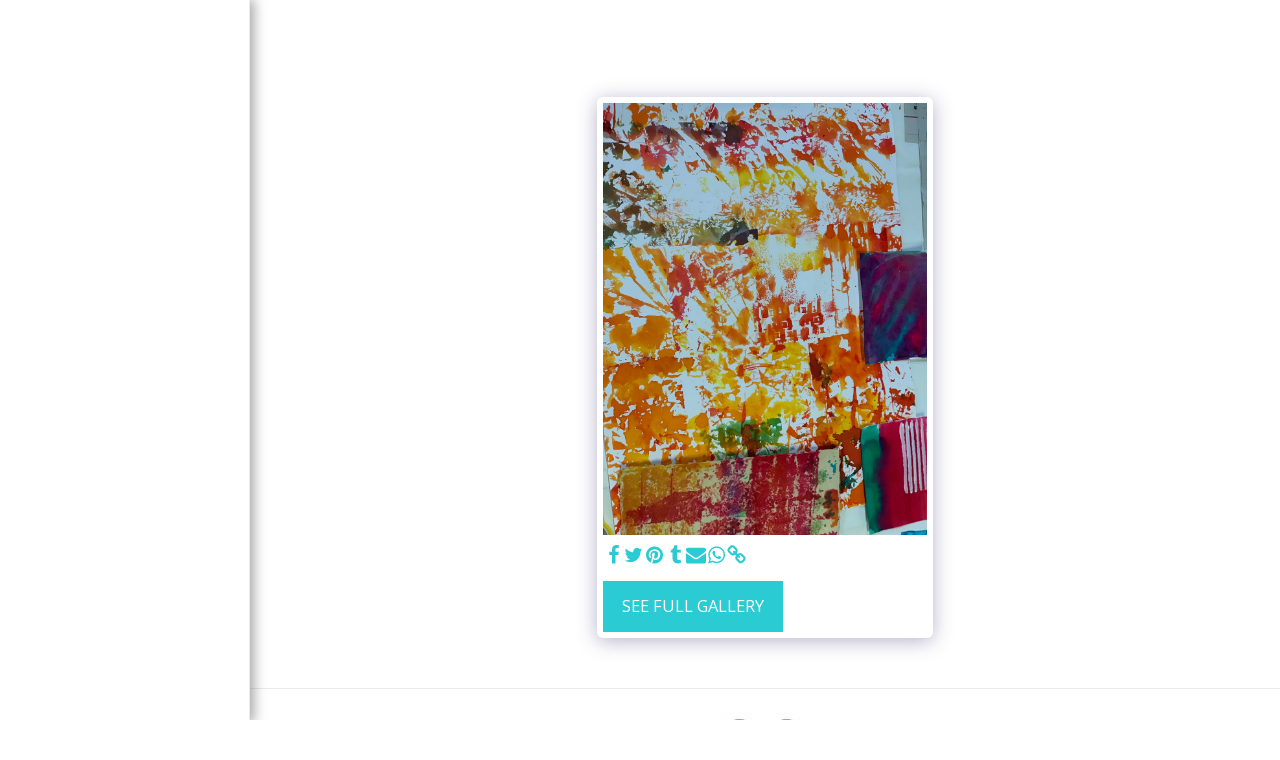

--- FILE ---
content_type: text/css; charset: UTF-8;charset=UTF-8
request_url: https://cdn-cms-s-8-4.f-static.net/versions/2/js/js.php?v=y84124423260&umk=1-2-3-4-5-17-79
body_size: 244842
content:
/*! Isotope PACKAGED v3.0.5 Licensed GPLv3 for open source use or Isotope Commercial License for commercial use https://isotope.metafizzy.co Copyright 2017 Metafizzy */
!function(t,e){"function"==typeof define&&define.amd?define("jquery-bridget/jquery-bridget",["jquery"],function(i){return e(t,i)}):"object"==typeof module&&module.exports?module.exports=e(t,require("jquery")):t.jQueryBridget=e(t,t.jQuery)}(window,function(t,e){"use strict";function i(i,s,a){function u(t,e,o){var n,s="$()."+i+'("'+e+'")';return t.each(function(t,u){var h=a.data(u,i);if(!h)return void r(i+" not initialized. Cannot call methods, i.e. "+s);var d=h[e];if(!d||"_"==e.charAt(0))return void r(s+" is not a valid method");var l=d.apply(h,o);n=void 0===n?l:n}),void 0!==n?n:t}function h(t,e){t.each(function(t,o){var n=a.data(o,i);n?(n.option(e),n._init()):(n=new s(o,e),a.data(o,i,n))})}a=a||e||t.jQuery,a&&(s.prototype.option||(s.prototype.option=function(t){a.isPlainObject(t)&&(this.options=a.extend(!0,this.options,t))}),a.fn[i]=function(t){if("string"==typeof t){var e=n.call(arguments,1);return u(this,t,e)}return h(this,t),this},o(a))}function o(t){!t||t&&t.bridget||(t.bridget=i)}var n=Array.prototype.slice,s=t.console,r="undefined"==typeof s?function(){}:function(t){s.error(t)};return o(e||t.jQuery),i}),function(t,e){"function"==typeof define&&define.amd?define("ev-emitter/ev-emitter",e):"object"==typeof module&&module.exports?module.exports=e():t.EvEmitter=e()}("undefined"!=typeof window?window:this,function(){function t(){}var e=t.prototype;return e.on=function(t,e){if(t&&e){var i=this._events=this._events||{},o=i[t]=i[t]||[];return o.indexOf(e)==-1&&o.push(e),this}},e.once=function(t,e){if(t&&e){this.on(t,e);var i=this._onceEvents=this._onceEvents||{},o=i[t]=i[t]||{};return o[e]=!0,this}},e.off=function(t,e){var i=this._events&&this._events[t];if(i&&i.length){var o=i.indexOf(e);return o!=-1&&i.splice(o,1),this}},e.emitEvent=function(t,e){var i=this._events&&this._events[t];if(i&&i.length){i=i.slice(0),e=e||[];for(var o=this._onceEvents&&this._onceEvents[t],n=0;n<i.length;n++){var s=i[n],r=o&&o[s];r&&(this.off(t,s),delete o[s]),s.apply(this,e)}return this}},e.allOff=function(){delete this._events,delete this._onceEvents},t}),function(t,e){"use strict";"function"==typeof define&&define.amd?define("get-size/get-size",[],function(){return e()}):"object"==typeof module&&module.exports?module.exports=e():t.getSize=e()}(window,function(){"use strict";function t(t){var e=parseFloat(t),i=t.indexOf("%")==-1&&!isNaN(e);return i&&e}function e(){}function i(){for(var t={width:0,height:0,innerWidth:0,innerHeight:0,outerWidth:0,outerHeight:0},e=0;e<h;e++){var i=u[e];t[i]=0}return t}function o(t){var e=getComputedStyle(t);return e||a("Style returned "+e+". Are you running this code in a hidden iframe on Firefox? See http://bit.ly/getsizebug1"),e}function n(){if(!d){d=!0;var e=document.createElement("div");e.style.width="200px",e.style.padding="1px 2px 3px 4px",e.style.borderStyle="solid",e.style.borderWidth="1px 2px 3px 4px",e.style.boxSizing="border-box";var i=document.body||document.documentElement;i.appendChild(e);var n=o(e);s.isBoxSizeOuter=r=200==t(n.width),i.removeChild(e)}}function s(e){if(n(),"string"==typeof e&&(e=document.querySelector(e)),e&&"object"==typeof e&&e.nodeType){var s=o(e);if("none"==s.display)return i();var a={};a.width=e.offsetWidth,a.height=e.offsetHeight;for(var d=a.isBorderBox="border-box"==s.boxSizing,l=0;l<h;l++){var f=u[l],c=s[f],m=parseFloat(c);a[f]=isNaN(m)?0:m}var p=a.paddingLeft+a.paddingRight,y=a.paddingTop+a.paddingBottom,g=a.marginLeft+a.marginRight,v=a.marginTop+a.marginBottom,_=a.borderLeftWidth+a.borderRightWidth,I=a.borderTopWidth+a.borderBottomWidth,z=d&&r,x=t(s.width);x!==!1&&(a.width=x+(z?0:p+_));var S=t(s.height);return S!==!1&&(a.height=S+(z?0:y+I)),a.innerWidth=a.width-(p+_),a.innerHeight=a.height-(y+I),a.outerWidth=a.width+g,a.outerHeight=a.height+v,a}}var r,a="undefined"==typeof console?e:function(t){console.error(t)},u=["paddingLeft","paddingRight","paddingTop","paddingBottom","marginLeft","marginRight","marginTop","marginBottom","borderLeftWidth","borderRightWidth","borderTopWidth","borderBottomWidth"],h=u.length,d=!1;return s}),function(t,e){"use strict";"function"==typeof define&&define.amd?define("desandro-matches-selector/matches-selector",e):"object"==typeof module&&module.exports?module.exports=e():t.matchesSelector=e()}(window,function(){"use strict";var t=function(){var t=window.Element.prototype;if(t.matches)return"matches";if(t.matchesSelector)return"matchesSelector";for(var e=["webkit","moz","ms","o"],i=0;i<e.length;i++){var o=e[i],n=o+"MatchesSelector";if(t[n])return n}}();return function(e,i){return e[t](i)}}),function(t,e){"function"==typeof define&&define.amd?define("fizzy-ui-utils/utils",["desandro-matches-selector/matches-selector"],function(i){return e(t,i)}):"object"==typeof module&&module.exports?module.exports=e(t,require("desandro-matches-selector")):t.fizzyUIUtils=e(t,t.matchesSelector)}(window,function(t,e){var i={};i.extend=function(t,e){for(var i in e)t[i]=e[i];return t},i.modulo=function(t,e){return(t%e+e)%e},i.makeArray=function(t){var e=[];if(Array.isArray(t))e=t;else if(t&&"object"==typeof t&&"number"==typeof t.length)for(var i=0;i<t.length;i++)e.push(t[i]);else e.push(t);return e},i.removeFrom=function(t,e){var i=t.indexOf(e);i!=-1&&t.splice(i,1)},i.getParent=function(t,i){for(;t.parentNode&&t!=document.body;)if(t=t.parentNode,e(t,i))return t},i.getQueryElement=function(t){return"string"==typeof t?document.querySelector(t):t},i.handleEvent=function(t){var e="on"+t.type;this[e]&&this[e](t)},i.filterFindElements=function(t,o){t=i.makeArray(t);var n=[];return t.forEach(function(t){if(t instanceof HTMLElement){if(!o)return void n.push(t);e(t,o)&&n.push(t);for(var i=t.querySelectorAll(o),s=0;s<i.length;s++)n.push(i[s])}}),n},i.debounceMethod=function(t,e,i){var o=t.prototype[e],n=e+"Timeout";t.prototype[e]=function(){var t=this[n];t&&clearTimeout(t);var e=arguments,s=this;this[n]=setTimeout(function(){o.apply(s,e),delete s[n]},i||100)}},i.docReady=function(t){var e=document.readyState;"complete"==e||"interactive"==e?setTimeout(t):document.addEventListener("DOMContentLoaded",t)},i.toDashed=function(t){return t.replace(/(.)([A-Z])/g,function(t,e,i){return e+"-"+i}).toLowerCase()};var o=t.console;return i.htmlInit=function(e,n){i.docReady(function(){var s=i.toDashed(n),r="data-"+s,a=document.querySelectorAll("["+r+"]"),u=document.querySelectorAll(".js-"+s),h=i.makeArray(a).concat(i.makeArray(u)),d=r+"-options",l=t.jQuery;h.forEach(function(t){var i,s=t.getAttribute(r)||t.getAttribute(d);try{i=s&&JSON.parse(s)}catch(a){return void(o&&o.error("Error parsing "+r+" on "+t.className+": "+a))}var u=new e(t,i);l&&l.data(t,n,u)})})},i}),function(t,e){"function"==typeof define&&define.amd?define("outlayer/item",["ev-emitter/ev-emitter","get-size/get-size"],e):"object"==typeof module&&module.exports?module.exports=e(require("ev-emitter"),require("get-size")):(t.Outlayer={},t.Outlayer.Item=e(t.EvEmitter,t.getSize))}(window,function(t,e){"use strict";function i(t){for(var e in t)return!1;return e=null,!0}function o(t,e){t&&(this.element=t,this.layout=e,this.position={x:0,y:0},this._create())}function n(t){return t.replace(/([A-Z])/g,function(t){return"-"+t.toLowerCase()})}var s=document.documentElement.style,r="string"==typeof s.transition?"transition":"WebkitTransition",a="string"==typeof s.transform?"transform":"WebkitTransform",u={WebkitTransition:"webkitTransitionEnd",transition:"transitionend"}[r],h={transform:a,transition:r,transitionDuration:r+"Duration",transitionProperty:r+"Property",transitionDelay:r+"Delay"},d=o.prototype=Object.create(t.prototype);d.constructor=o,d._create=function(){this._transn={ingProperties:{},clean:{},onEnd:{}},this.css({position:"absolute"})},d.handleEvent=function(t){var e="on"+t.type;this[e]&&this[e](t)},d.getSize=function(){this.size=e(this.element)},d.css=function(t){var e=this.element.style;for(var i in t){var o=h[i]||i;e[o]=t[i]}},d.getPosition=function(){var t=getComputedStyle(this.element),e=this.layout._getOption("originLeft"),i=this.layout._getOption("originTop"),o=t[e?"left":"right"],n=t[i?"top":"bottom"],s=this.layout.size,r=o.indexOf("%")!=-1?parseFloat(o)/100*s.width:parseInt(o,10),a=n.indexOf("%")!=-1?parseFloat(n)/100*s.height:parseInt(n,10);r=isNaN(r)?0:r,a=isNaN(a)?0:a,r-=e?s.paddingLeft:s.paddingRight,a-=i?s.paddingTop:s.paddingBottom,this.position.x=r,this.position.y=a},d.layoutPosition=function(){var t=this.layout.size,e={},i=this.layout._getOption("originLeft"),o=this.layout._getOption("originTop"),n=i?"paddingLeft":"paddingRight",s=i?"left":"right",r=i?"right":"left",a=this.position.x+t[n];e[s]=this.getXValue(a),e[r]="";var u=o?"paddingTop":"paddingBottom",h=o?"top":"bottom",d=o?"bottom":"top",l=this.position.y+t[u];e[h]=this.getYValue(l),e[d]="",this.css(e),this.emitEvent("layout",[this])},d.getXValue=function(t){var e=this.layout._getOption("horizontal");return this.layout.options.percentPosition&&!e?t/this.layout.size.width*100+"%":t+"px"},d.getYValue=function(t){var e=this.layout._getOption("horizontal");return this.layout.options.percentPosition&&e?t/this.layout.size.height*100+"%":t+"px"},d._transitionTo=function(t,e){this.getPosition();var i=this.position.x,o=this.position.y,n=parseInt(t,10),s=parseInt(e,10),r=n===this.position.x&&s===this.position.y;if(this.setPosition(t,e),r&&!this.isTransitioning)return void this.layoutPosition();var a=t-i,u=e-o,h={};h.transform=this.getTranslate(a,u),this.transition({to:h,onTransitionEnd:{transform:this.layoutPosition},isCleaning:!0})},d.getTranslate=function(t,e){var i=this.layout._getOption("originLeft"),o=this.layout._getOption("originTop");return t=i?t:-t,e=o?e:-e,"translate3d("+t+"px, "+e+"px, 0)"},d.goTo=function(t,e){this.setPosition(t,e),this.layoutPosition()},d.moveTo=d._transitionTo,d.setPosition=function(t,e){this.position.x=parseInt(t,10),this.position.y=parseInt(e,10)},d._nonTransition=function(t){this.css(t.to),t.isCleaning&&this._removeStyles(t.to);for(var e in t.onTransitionEnd)t.onTransitionEnd[e].call(this)},d.transition=function(t){if(!parseFloat(this.layout.options.transitionDuration))return void this._nonTransition(t);var e=this._transn;for(var i in t.onTransitionEnd)e.onEnd[i]=t.onTransitionEnd[i];for(i in t.to)e.ingProperties[i]=!0,t.isCleaning&&(e.clean[i]=!0);if(t.from){this.css(t.from);var o=this.element.offsetHeight;o=null}this.enableTransition(t.to),this.css(t.to),this.isTransitioning=!0};var l="opacity,"+n(a);d.enableTransition=function(){if(!this.isTransitioning){var t=this.layout.options.transitionDuration;t="number"==typeof t?t+"ms":t,this.css({transitionProperty:l,transitionDuration:t,transitionDelay:this.staggerDelay||0}),this.element.addEventListener(u,this,!1)}},d.onwebkitTransitionEnd=function(t){this.ontransitionend(t)},d.onotransitionend=function(t){this.ontransitionend(t)};var f={"-webkit-transform":"transform"};d.ontransitionend=function(t){if(t.target===this.element){var e=this._transn,o=f[t.propertyName]||t.propertyName;if(delete e.ingProperties[o],i(e.ingProperties)&&this.disableTransition(),o in e.clean&&(this.element.style[t.propertyName]="",delete e.clean[o]),o in e.onEnd){var n=e.onEnd[o];n.call(this),delete e.onEnd[o]}this.emitEvent("transitionEnd",[this])}},d.disableTransition=function(){this.removeTransitionStyles(),this.element.removeEventListener(u,this,!1),this.isTransitioning=!1},d._removeStyles=function(t){var e={};for(var i in t)e[i]="";this.css(e)};var c={transitionProperty:"",transitionDuration:"",transitionDelay:""};return d.removeTransitionStyles=function(){this.css(c)},d.stagger=function(t){t=isNaN(t)?0:t,this.staggerDelay=t+"ms"},d.removeElem=function(){this.element.parentNode.removeChild(this.element),this.css({display:""}),this.emitEvent("remove",[this])},d.remove=function(){return r&&parseFloat(this.layout.options.transitionDuration)?(this.once("transitionEnd",function(){this.removeElem()}),void this.hide()):void this.removeElem()},d.reveal=function(){delete this.isHidden,this.css({display:""});var t=this.layout.options,e={},i=this.getHideRevealTransitionEndProperty("visibleStyle");e[i]=this.onRevealTransitionEnd,this.transition({from:t.hiddenStyle,to:t.visibleStyle,isCleaning:!0,onTransitionEnd:e})},d.onRevealTransitionEnd=function(){this.isHidden||this.emitEvent("reveal")},d.getHideRevealTransitionEndProperty=function(t){var e=this.layout.options[t];if(e.opacity)return"opacity";for(var i in e)return i},d.hide=function(){this.isHidden=!0,this.css({display:""});var t=this.layout.options,e={},i=this.getHideRevealTransitionEndProperty("hiddenStyle");e[i]=this.onHideTransitionEnd,this.transition({from:t.visibleStyle,to:t.hiddenStyle,isCleaning:!0,onTransitionEnd:e})},d.onHideTransitionEnd=function(){this.isHidden&&(this.css({display:"none"}),this.emitEvent("hide"))},d.destroy=function(){this.css({position:"",left:"",right:"",top:"",bottom:"",transition:"",transform:""})},o}),function(t,e){"use strict";"function"==typeof define&&define.amd?define("outlayer/outlayer",["ev-emitter/ev-emitter","get-size/get-size","fizzy-ui-utils/utils","./item"],function(i,o,n,s){return e(t,i,o,n,s)}):"object"==typeof module&&module.exports?module.exports=e(t,require("ev-emitter"),require("get-size"),require("fizzy-ui-utils"),require("./item")):t.Outlayer=e(t,t.EvEmitter,t.getSize,t.fizzyUIUtils,t.Outlayer.Item)}(window,function(t,e,i,o,n){"use strict";function s(t,e){var i=o.getQueryElement(t);if(!i)return void(u&&u.error("Bad element for "+this.constructor.namespace+": "+(i||t)));this.element=i,h&&(this.$element=h(this.element)),this.options=o.extend({},this.constructor.defaults),this.option(e);var n=++l;this.element.outlayerGUID=n,f[n]=this,this._create();var s=this._getOption("initLayout");s&&this.layout()}function r(t){function e(){t.apply(this,arguments)}return e.prototype=Object.create(t.prototype),e.prototype.constructor=e,e}function a(t){if("number"==typeof t)return t;var e=t.match(/(^\d*\.?\d*)(\w*)/),i=e&&e[1],o=e&&e[2];if(!i.length)return 0;i=parseFloat(i);var n=m[o]||1;return i*n}var u=t.console,h=t.jQuery,d=function(){},l=0,f={};s.namespace="outlayer",s.Item=n,s.defaults={containerStyle:{position:"relative"},initLayout:!0,originLeft:!0,originTop:!0,resize:!0,resizeContainer:!0,transitionDuration:"0.4s",hiddenStyle:{opacity:0,transform:"scale(0.001)"},visibleStyle:{opacity:1,transform:"scale(1)"}};var c=s.prototype;o.extend(c,e.prototype),c.option=function(t){o.extend(this.options,t)},c._getOption=function(t){var e=this.constructor.compatOptions[t];return e&&void 0!==this.options[e]?this.options[e]:this.options[t]},s.compatOptions={initLayout:"isInitLayout",horizontal:"isHorizontal",layoutInstant:"isLayoutInstant",originLeft:"isOriginLeft",originTop:"isOriginTop",resize:"isResizeBound",resizeContainer:"isResizingContainer"},c._create=function(){this.reloadItems(),this.stamps=[],this.stamp(this.options.stamp),o.extend(this.element.style,this.options.containerStyle);var t=this._getOption("resize");t&&this.bindResize()},c.reloadItems=function(){this.items=this._itemize(this.element.children)},c._itemize=function(t){for(var e=this._filterFindItemElements(t),i=this.constructor.Item,o=[],n=0;n<e.length;n++){var s=e[n],r=new i(s,this);o.push(r)}return o},c._filterFindItemElements=function(t){return o.filterFindElements(t,this.options.itemSelector)},c.getItemElements=function(){return this.items.map(function(t){return t.element})},c.layout=function(){this._resetLayout(),this._manageStamps();var t=this._getOption("layoutInstant"),e=void 0!==t?t:!this._isLayoutInited;this.layoutItems(this.items,e),this._isLayoutInited=!0},c._init=c.layout,c._resetLayout=function(){this.getSize()},c.getSize=function(){this.size=i(this.element)},c._getMeasurement=function(t,e){var o,n=this.options[t];n?("string"==typeof n?o=this.element.querySelector(n):n instanceof HTMLElement&&(o=n),this[t]=o?i(o)[e]:n):this[t]=0},c.layoutItems=function(t,e){t=this._getItemsForLayout(t),this._layoutItems(t,e),this._postLayout()},c._getItemsForLayout=function(t){return t.filter(function(t){return!t.isIgnored})},c._layoutItems=function(t,e){if(this._emitCompleteOnItems("layout",t),t&&t.length){var i=[];t.forEach(function(t){var o=this._getItemLayoutPosition(t);o.item=t,o.isInstant=e||t.isLayoutInstant,i.push(o)},this),this._processLayoutQueue(i)}},c._getItemLayoutPosition=function(){return{x:0,y:0}},c._processLayoutQueue=function(t){this.updateStagger(),t.forEach(function(t,e){this._positionItem(t.item,t.x,t.y,t.isInstant,e)},this)},c.updateStagger=function(){var t=this.options.stagger;return null===t||void 0===t?void(this.stagger=0):(this.stagger=a(t),this.stagger)},c._positionItem=function(t,e,i,o,n){o?t.goTo(e,i):(t.stagger(n*this.stagger),t.moveTo(e,i))},c._postLayout=function(){this.resizeContainer()},c.resizeContainer=function(){var t=this._getOption("resizeContainer");if(t){var e=this._getContainerSize();e&&(this._setContainerMeasure(e.width,!0),this._setContainerMeasure(e.height,!1))}},c._getContainerSize=d,c._setContainerMeasure=function(t,e){if(void 0!==t){var i=this.size;i.isBorderBox&&(t+=e?i.paddingLeft+i.paddingRight+i.borderLeftWidth+i.borderRightWidth:i.paddingBottom+i.paddingTop+i.borderTopWidth+i.borderBottomWidth),t=Math.max(t,0),this.element.style[e?"width":"height"]=t+"px"}},c._emitCompleteOnItems=function(t,e){function i(){n.dispatchEvent(t+"Complete",null,[e])}function o(){r++,r==s&&i()}var n=this,s=e.length;if(!e||!s)return void i();var r=0;e.forEach(function(e){e.once(t,o)})},c.dispatchEvent=function(t,e,i){var o=e?[e].concat(i):i;if(this.emitEvent(t,o),h)if(this.$element=this.$element||h(this.element),e){var n=h.Event(e);n.type=t,this.$element.trigger(n,i)}else this.$element.trigger(t,i)},c.ignore=function(t){var e=this.getItem(t);e&&(e.isIgnored=!0)},c.unignore=function(t){var e=this.getItem(t);e&&delete e.isIgnored},c.stamp=function(t){t=this._find(t),t&&(this.stamps=this.stamps.concat(t),t.forEach(this.ignore,this))},c.unstamp=function(t){t=this._find(t),t&&t.forEach(function(t){o.removeFrom(this.stamps,t),this.unignore(t)},this)},c._find=function(t){if(t)return"string"==typeof t&&(t=this.element.querySelectorAll(t)),t=o.makeArray(t)},c._manageStamps=function(){this.stamps&&this.stamps.length&&(this._getBoundingRect(),this.stamps.forEach(this._manageStamp,this))},c._getBoundingRect=function(){var t=this.element.getBoundingClientRect(),e=this.size;this._boundingRect={left:t.left+e.paddingLeft+e.borderLeftWidth,top:t.top+e.paddingTop+e.borderTopWidth,right:t.right-(e.paddingRight+e.borderRightWidth),bottom:t.bottom-(e.paddingBottom+e.borderBottomWidth)}},c._manageStamp=d,c._getElementOffset=function(t){var e=t.getBoundingClientRect(),o=this._boundingRect,n=i(t),s={left:e.left-o.left-n.marginLeft,top:e.top-o.top-n.marginTop,right:o.right-e.right-n.marginRight,bottom:o.bottom-e.bottom-n.marginBottom};return s},c.handleEvent=o.handleEvent,c.bindResize=function(){t.addEventListener("resize",this),this.isResizeBound=!0},c.unbindResize=function(){t.removeEventListener("resize",this),this.isResizeBound=!1},c.onresize=function(){this.resize()},o.debounceMethod(s,"onresize",100),c.resize=function(){this.isResizeBound&&this.needsResizeLayout()&&this.layout()},c.needsResizeLayout=function(){var t=i(this.element),e=this.size&&t;return e&&t.innerWidth!==this.size.innerWidth},c.addItems=function(t){var e=this._itemize(t);return e.length&&(this.items=this.items.concat(e)),e},c.appended=function(t){var e=this.addItems(t);e.length&&(this.layoutItems(e,!0),this.reveal(e))},c.prepended=function(t){var e=this._itemize(t);if(e.length){var i=this.items.slice(0);this.items=e.concat(i),this._resetLayout(),this._manageStamps(),this.layoutItems(e,!0),this.reveal(e),this.layoutItems(i)}},c.reveal=function(t){if(this._emitCompleteOnItems("reveal",t),t&&t.length){var e=this.updateStagger();t.forEach(function(t,i){t.stagger(i*e),t.reveal()})}},c.hide=function(t){if(this._emitCompleteOnItems("hide",t),t&&t.length){var e=this.updateStagger();t.forEach(function(t,i){t.stagger(i*e),t.hide()})}},c.revealItemElements=function(t){var e=this.getItems(t);this.reveal(e)},c.hideItemElements=function(t){var e=this.getItems(t);this.hide(e)},c.getItem=function(t){for(var e=0;e<this.items.length;e++){var i=this.items[e];if(i.element==t)return i}},c.getItems=function(t){t=o.makeArray(t);var e=[];return t.forEach(function(t){var i=this.getItem(t);i&&e.push(i)},this),e},c.remove=function(t){var e=this.getItems(t);this._emitCompleteOnItems("remove",e),e&&e.length&&e.forEach(function(t){t.remove(),o.removeFrom(this.items,t)},this)},c.destroy=function(){var t=this.element.style;t.height="",t.position="",t.width="",this.items.forEach(function(t){t.destroy()}),this.unbindResize();var e=this.element.outlayerGUID;delete f[e],delete this.element.outlayerGUID,h&&h.removeData(this.element,this.constructor.namespace)},s.data=function(t){t=o.getQueryElement(t);var e=t&&t.outlayerGUID;return e&&f[e]},s.create=function(t,e){var i=r(s);return i.defaults=o.extend({},s.defaults),o.extend(i.defaults,e),i.compatOptions=o.extend({},s.compatOptions),i.namespace=t,i.data=s.data,i.Item=r(n),o.htmlInit(i,t),h&&h.bridget&&h.bridget(t,i),i};var m={ms:1,s:1e3};return s.Item=n,s}),function(t,e){"function"==typeof define&&define.amd?define("isotope-layout/js/item",["outlayer/outlayer"],e):"object"==typeof module&&module.exports?module.exports=e(require("outlayer")):(t.Isotope=t.Isotope||{},t.Isotope.Item=e(t.Outlayer))}(window,function(t){"use strict";function e(){t.Item.apply(this,arguments)}var i=e.prototype=Object.create(t.Item.prototype),o=i._create;i._create=function(){this.id=this.layout.itemGUID++,o.call(this),this.sortData={}},i.updateSortData=function(){if(!this.isIgnored){this.sortData.id=this.id,this.sortData["original-order"]=this.id,this.sortData.random=Math.random();var t=this.layout.options.getSortData,e=this.layout._sorters;for(var i in t){var o=e[i];this.sortData[i]=o(this.element,this)}}};var n=i.destroy;return i.destroy=function(){n.apply(this,arguments),this.css({display:""})},e}),function(t,e){"function"==typeof define&&define.amd?define("isotope-layout/js/layout-mode",["get-size/get-size","outlayer/outlayer"],e):"object"==typeof module&&module.exports?module.exports=e(require("get-size"),require("outlayer")):(t.Isotope=t.Isotope||{},t.Isotope.LayoutMode=e(t.getSize,t.Outlayer))}(window,function(t,e){"use strict";function i(t){this.isotope=t,t&&(this.options=t.options[this.namespace],this.element=t.element,this.items=t.filteredItems,this.size=t.size)}var o=i.prototype,n=["_resetLayout","_getItemLayoutPosition","_manageStamp","_getContainerSize","_getElementOffset","needsResizeLayout","_getOption"];return n.forEach(function(t){o[t]=function(){return e.prototype[t].apply(this.isotope,arguments)}}),o.needsVerticalResizeLayout=function(){var e=t(this.isotope.element),i=this.isotope.size&&e;return i&&e.innerHeight!=this.isotope.size.innerHeight},o._getMeasurement=function(){this.isotope._getMeasurement.apply(this,arguments)},o.getColumnWidth=function(){this.getSegmentSize("column","Width")},o.getRowHeight=function(){this.getSegmentSize("row","Height")},o.getSegmentSize=function(t,e){var i=t+e,o="outer"+e;if(this._getMeasurement(i,o),!this[i]){var n=this.getFirstItemSize();this[i]=n&&n[o]||this.isotope.size["inner"+e]}},o.getFirstItemSize=function(){var e=this.isotope.filteredItems[0];return e&&e.element&&t(e.element)},o.layout=function(){this.isotope.layout.apply(this.isotope,arguments)},o.getSize=function(){this.isotope.getSize(),this.size=this.isotope.size},i.modes={},i.create=function(t,e){function n(){i.apply(this,arguments)}return n.prototype=Object.create(o),n.prototype.constructor=n,e&&(n.options=e),n.prototype.namespace=t,i.modes[t]=n,n},i}),function(t,e){"function"==typeof define&&define.amd?define("masonry-layout/masonry",["outlayer/outlayer","get-size/get-size"],e):"object"==typeof module&&module.exports?module.exports=e(require("outlayer"),require("get-size")):t.Masonry=e(t.Outlayer,t.getSize)}(window,function(t,e){var i=t.create("masonry");i.compatOptions.fitWidth="isFitWidth";var o=i.prototype;return o._resetLayout=function(){this.getSize(),this._getMeasurement("columnWidth","outerWidth"),this._getMeasurement("gutter","outerWidth"),this.measureColumns(),this.colYs=[];for(var t=0;t<this.cols;t++)this.colYs.push(0);this.maxY=0,this.horizontalColIndex=0},o.measureColumns=function(){if(this.getContainerWidth(),!this.columnWidth){var t=this.items[0],i=t&&t.element;this.columnWidth=i&&e(i).outerWidth||this.containerWidth}var o=this.columnWidth+=this.gutter,n=this.containerWidth+this.gutter,s=n/o,r=o-n%o,a=r&&r<1?"round":"floor";s=Math[a](s),this.cols=Math.max(s,1)},o.getContainerWidth=function(){var t=this._getOption("fitWidth"),i=t?this.element.parentNode:this.element,o=e(i);this.containerWidth=o&&o.innerWidth},o._getItemLayoutPosition=function(t){t.getSize();var e=t.size.outerWidth%this.columnWidth,i=e&&e<1?"round":"ceil",o=Math[i](t.size.outerWidth/this.columnWidth);o=Math.min(o,this.cols);for(var n=this.options.horizontalOrder?"_getHorizontalColPosition":"_getTopColPosition",s=this[n](o,t),r={x:this.columnWidth*s.col,y:s.y},a=s.y+t.size.outerHeight,u=o+s.col,h=s.col;h<u;h++)this.colYs[h]=a;return r},o._getTopColPosition=function(t){var e=this._getTopColGroup(t),i=Math.min.apply(Math,e);return{col:e.indexOf(i),y:i}},o._getTopColGroup=function(t){if(t<2)return this.colYs;for(var e=[],i=this.cols+1-t,o=0;o<i;o++)e[o]=this._getColGroupY(o,t);return e},o._getColGroupY=function(t,e){if(e<2)return this.colYs[t];var i=this.colYs.slice(t,t+e);return Math.max.apply(Math,i)},o._getHorizontalColPosition=function(t,e){var i=this.horizontalColIndex%this.cols,o=t>1&&i+t>this.cols;i=o?0:i;var n=e.size.outerWidth&&e.size.outerHeight;return this.horizontalColIndex=n?i+t:this.horizontalColIndex,{col:i,y:this._getColGroupY(i,t)}},o._manageStamp=function(t){var i=e(t),o=this._getElementOffset(t),n=this._getOption("originLeft"),s=n?o.left:o.right,r=s+i.outerWidth,a=Math.floor(s/this.columnWidth);a=Math.max(0,a);var u=Math.floor(r/this.columnWidth);u-=r%this.columnWidth?0:1,u=Math.min(this.cols-1,u);for(var h=this._getOption("originTop"),d=(h?o.top:o.bottom)+i.outerHeight,l=a;l<=u;l++)this.colYs[l]=Math.max(d,this.colYs[l])},o._getContainerSize=function(){this.maxY=Math.max.apply(Math,this.colYs);var t={height:this.maxY};return this._getOption("fitWidth")&&(t.width=this._getContainerFitWidth()),t},o._getContainerFitWidth=function(){for(var t=0,e=this.cols;--e&&0===this.colYs[e];)t++;return(this.cols-t)*this.columnWidth-this.gutter},o.needsResizeLayout=function(){var t=this.containerWidth;return this.getContainerWidth(),t!=this.containerWidth},i}),function(t,e){"function"==typeof define&&define.amd?define("isotope-layout/js/layout-modes/masonry",["../layout-mode","masonry-layout/masonry"],e):"object"==typeof module&&module.exports?module.exports=e(require("../layout-mode"),require("masonry-layout")):e(t.Isotope.LayoutMode,t.Masonry)}(window,function(t,e){"use strict";var i=t.create("masonry"),o=i.prototype,n={_getElementOffset:!0,layout:!0,_getMeasurement:!0};for(var s in e.prototype)n[s]||(o[s]=e.prototype[s]);var r=o.measureColumns;o.measureColumns=function(){this.items=this.isotope.filteredItems,r.call(this)};var a=o._getOption;return o._getOption=function(t){return"fitWidth"==t?void 0!==this.options.isFitWidth?this.options.isFitWidth:this.options.fitWidth:a.apply(this.isotope,arguments)},i}),function(t,e){"function"==typeof define&&define.amd?define("isotope-layout/js/layout-modes/fit-rows",["../layout-mode"],e):"object"==typeof exports?module.exports=e(require("../layout-mode")):e(t.Isotope.LayoutMode)}(window,function(t){"use strict";var e=t.create("fitRows"),i=e.prototype;return i._resetLayout=function(){this.x=0,this.y=0,this.maxY=0,this._getMeasurement("gutter","outerWidth")},i._getItemLayoutPosition=function(t){t.getSize();var e=t.size.outerWidth+this.gutter,i=this.isotope.size.innerWidth+this.gutter;0!==this.x&&e+this.x>i&&(this.x=0,this.y=this.maxY);var o={x:this.x,y:this.y};return this.maxY=Math.max(this.maxY,this.y+t.size.outerHeight),this.x+=e,o},i._getContainerSize=function(){return{height:this.maxY}},e}),function(t,e){"function"==typeof define&&define.amd?define("isotope-layout/js/layout-modes/vertical",["../layout-mode"],e):"object"==typeof module&&module.exports?module.exports=e(require("../layout-mode")):e(t.Isotope.LayoutMode)}(window,function(t){"use strict";var e=t.create("vertical",{horizontalAlignment:0}),i=e.prototype;return i._resetLayout=function(){this.y=0},i._getItemLayoutPosition=function(t){t.getSize();var e=(this.isotope.size.innerWidth-t.size.outerWidth)*this.options.horizontalAlignment,i=this.y;return this.y+=t.size.outerHeight,{x:e,y:i}},i._getContainerSize=function(){return{height:this.y}},e}),function(t,e){"function"==typeof define&&define.amd?define(["outlayer/outlayer","get-size/get-size","desandro-matches-selector/matches-selector","fizzy-ui-utils/utils","isotope-layout/js/item","isotope-layout/js/layout-mode","isotope-layout/js/layout-modes/masonry","isotope-layout/js/layout-modes/fit-rows","isotope-layout/js/layout-modes/vertical"],function(i,o,n,s,r,a){return e(t,i,o,n,s,r,a)}):"object"==typeof module&&module.exports?module.exports=e(t,require("outlayer"),require("get-size"),require("desandro-matches-selector"),require("fizzy-ui-utils"),require("isotope-layout/js/item"),require("isotope-layout/js/layout-mode"),require("isotope-layout/js/layout-modes/masonry"),require("isotope-layout/js/layout-modes/fit-rows"),require("isotope-layout/js/layout-modes/vertical")):t.Isotope=e(t,t.Outlayer,t.getSize,t.matchesSelector,t.fizzyUIUtils,t.Isotope.Item,t.Isotope.LayoutMode)}(window,function(t,e,i,o,n,s,r){function a(t,e){return function(i,o){for(var n=0;n<t.length;n++){var s=t[n],r=i.sortData[s],a=o.sortData[s];if(r>a||r<a){var u=void 0!==e[s]?e[s]:e,h=u?1:-1;return(r>a?1:-1)*h}}return 0}}var u=t.jQuery,h=String.prototype.trim?function(t){return t.trim()}:function(t){return t.replace(/^\s+|\s+$/g,"")},d=e.create("isotope",{layoutMode:"masonry",isJQueryFiltering:!0,sortAscending:!0});d.Item=s,d.LayoutMode=r;var l=d.prototype;l._create=function(){this.itemGUID=0,this._sorters={},this._getSorters(),e.prototype._create.call(this),this.modes={},this.filteredItems=this.items,this.sortHistory=["original-order"];for(var t in r.modes)this._initLayoutMode(t)},l.reloadItems=function(){this.itemGUID=0,e.prototype.reloadItems.call(this)},l._itemize=function(){for(var t=e.prototype._itemize.apply(this,arguments),i=0;i<t.length;i++){var o=t[i];o.id=this.itemGUID++}return this._updateItemsSortData(t),t},l._initLayoutMode=function(t){var e=r.modes[t],i=this.options[t]||{};this.options[t]=e.options?n.extend(e.options,i):i,this.modes[t]=new e(this)},l.layout=function(){return!this._isLayoutInited&&this._getOption("initLayout")?void this.arrange():void this._layout()},l._layout=function(){var t=this._getIsInstant();this._resetLayout(),this._manageStamps(),this.layoutItems(this.filteredItems,t),this._isLayoutInited=!0},l.arrange=function(t){this.option(t),this._getIsInstant();var e=this._filter(this.items);this.filteredItems=e.matches,this._bindArrangeComplete(),this._isInstant?this._noTransition(this._hideReveal,[e]):this._hideReveal(e),this._sort(),this._layout()},l._init=l.arrange,l._hideReveal=function(t){this.reveal(t.needReveal),this.hide(t.needHide)},l._getIsInstant=function(){var t=this._getOption("layoutInstant"),e=void 0!==t?t:!this._isLayoutInited;return this._isInstant=e,e},l._bindArrangeComplete=function(){function t(){e&&i&&o&&n.dispatchEvent("arrangeComplete",null,[n.filteredItems])}var e,i,o,n=this;this.once("layoutComplete",function(){e=!0,t()}),this.once("hideComplete",function(){i=!0,t()}),this.once("revealComplete",function(){o=!0,t()})},l._filter=function(t){var e=this.options.filter;e=e||"*";for(var i=[],o=[],n=[],s=this._getFilterTest(e),r=0;r<t.length;r++){var a=t[r];if(!a.isIgnored){var u=s(a);u&&i.push(a),u&&a.isHidden?o.push(a):u||a.isHidden||n.push(a)}}return{matches:i,needReveal:o,needHide:n}},l._getFilterTest=function(t){
return u&&this.options.isJQueryFiltering?function(e){return u(e.element).is(t)}:"function"==typeof t?function(e){return t(e.element)}:function(e){return o(e.element,t)}},l.updateSortData=function(t){var e;t?(t=n.makeArray(t),e=this.getItems(t)):e=this.items,this._getSorters(),this._updateItemsSortData(e)},l._getSorters=function(){var t=this.options.getSortData;for(var e in t){var i=t[e];this._sorters[e]=f(i)}},l._updateItemsSortData=function(t){for(var e=t&&t.length,i=0;e&&i<e;i++){var o=t[i];o.updateSortData()}};var f=function(){function t(t){if("string"!=typeof t)return t;var i=h(t).split(" "),o=i[0],n=o.match(/^\[(.+)\]$/),s=n&&n[1],r=e(s,o),a=d.sortDataParsers[i[1]];return t=a?function(t){return t&&a(r(t))}:function(t){return t&&r(t)}}function e(t,e){return t?function(e){return e.getAttribute(t)}:function(t){var i=t.querySelector(e);return i&&i.textContent}}return t}();d.sortDataParsers={parseInt:function(t){return parseInt(t,10)},parseFloat:function(t){return parseFloat(t)}},l._sort=function(){if(this.options.sortBy){var t=n.makeArray(this.options.sortBy);this._getIsSameSortBy(t)||(this.sortHistory=t.concat(this.sortHistory));var e=a(this.sortHistory,this.options.sortAscending);this.filteredItems.sort(e)}},l._getIsSameSortBy=function(t){for(var e=0;e<t.length;e++)if(t[e]!=this.sortHistory[e])return!1;return!0},l._mode=function(){var t=this.options.layoutMode,e=this.modes[t];if(!e)throw new Error("No layout mode: "+t);return e.options=this.options[t],e},l._resetLayout=function(){e.prototype._resetLayout.call(this),this._mode()._resetLayout()},l._getItemLayoutPosition=function(t){return this._mode()._getItemLayoutPosition(t)},l._manageStamp=function(t){this._mode()._manageStamp(t)},l._getContainerSize=function(){return this._mode()._getContainerSize()},l.needsResizeLayout=function(){return this._mode().needsResizeLayout()},l.appended=function(t){var e=this.addItems(t);if(e.length){var i=this._filterRevealAdded(e);this.filteredItems=this.filteredItems.concat(i)}},l.prepended=function(t){var e=this._itemize(t);if(e.length){this._resetLayout(),this._manageStamps();var i=this._filterRevealAdded(e);this.layoutItems(this.filteredItems),this.filteredItems=i.concat(this.filteredItems),this.items=e.concat(this.items)}},l._filterRevealAdded=function(t){var e=this._filter(t);return this.hide(e.needHide),this.reveal(e.matches),this.layoutItems(e.matches,!0),e.matches},l.insert=function(t){var e=this.addItems(t);if(e.length){var i,o,n=e.length;for(i=0;i<n;i++)o=e[i],this.element.appendChild(o.element);var s=this._filter(e).matches;for(i=0;i<n;i++)e[i].isLayoutInstant=!0;for(this.arrange(),i=0;i<n;i++)delete e[i].isLayoutInstant;this.reveal(s)}};var c=l.remove;return l.remove=function(t){t=n.makeArray(t);var e=this.getItems(t);c.call(this,t);for(var i=e&&e.length,o=0;i&&o<i;o++){var s=e[o];n.removeFrom(this.filteredItems,s)}},l.shuffle=function(){for(var t=0;t<this.items.length;t++){var e=this.items[t];e.sortData.random=Math.random()}this.options.sortBy="random",this._sort(),this._layout()},l._noTransition=function(t,e){var i=this.options.transitionDuration;this.options.transitionDuration=0;var o=t.apply(this,e);return this.options.transitionDuration=i,o},l.getFilteredItemElements=function(){return this.filteredItems.map(function(t){return t.element})},d});
/*! @vimeo/player v2.2.0 | (c) 2017 Vimeo | MIT License | https://github.com/vimeo/player.js */
!function(e,t){"object"==typeof exports&&"undefined"!=typeof module?module.exports=t():"function"==typeof define&&define.amd?define(t):(e.Vimeo=e.Vimeo||{},e.Vimeo.Player=t())}(this,function(){"use strict";function e(e,t){return t={exports:{}},e(t,t.exports),t.exports}function t(e,t,n){var r=E.get(e.element)||{};t in r||(r[t]=[]),r[t].push(n),E.set(e.element,r)}function n(e,t){return(E.get(e.element)||{})[t]||[]}function r(e,t,n){var r=E.get(e.element)||{};if(!r[t])return!0;if(!n)return r[t]=[],E.set(e.element,r),!0;var i=r[t].indexOf(n);return-1!==i&&r[t].splice(i,1),E.set(e.element,r),r[t]&&0===r[t].length}function i(e,t){var i=n(e,t);if(i.length<1)return!1;var o=i.shift();return r(e,t,o),o}function o(e,t){var n=E.get(e);E.set(t,n),E.delete(e)}function a(e,t){return 0===e.indexOf(t.toLowerCase())?e:""+t.toLowerCase()+e.substr(0,1).toUpperCase()+e.substr(1)}function u(e){return e instanceof window.HTMLElement}function s(e){return!isNaN(parseFloat(e))&&isFinite(e)&&Math.floor(e)==e}function c(e){return/^(https?:)?\/\/((player|www).)?vimeo.com(?=$|\/)/.test(e)}function f(){var e=arguments.length>0&&void 0!==arguments[0]?arguments[0]:{},t=e.id,n=e.url,r=t||n;if(!r)throw new Error("An id or url must be passed, either in an options object or as a data-vimeo-id or data-vimeo-url attribute.");if(s(r))return"https://vimeo.com/"+r;if(c(r))return r.replace("http:","https:");if(t)throw new TypeError("“"+t+"” is not a valid video id.");throw new TypeError("“"+r+"” is not a vimeo.com url.")}function l(e){var t=arguments.length>1&&void 0!==arguments[1]?arguments[1]:{};return T.reduce(function(t,n){var r=e.getAttribute("data-vimeo-"+n);return(r||""===r)&&(t[n]=""===r?1:r),t},t)}function h(e){var t=arguments.length>1&&void 0!==arguments[1]?arguments[1]:{};return new Promise(function(n,r){if(!c(e))throw new TypeError("“"+e+"” is not a vimeo.com url.");var i="https://vimeo.com/api/oembed.json?url="+encodeURIComponent(e);for(var o in t)t.hasOwnProperty(o)&&(i+="&"+o+"="+encodeURIComponent(t[o]));var a="XDomainRequest"in window?new XDomainRequest:new XMLHttpRequest;a.open("GET",i,!0),a.onload=function(){if(404===a.status)return void r(new Error("“"+e+"” was not found."));if(403===a.status)return void r(new Error("“"+e+"” is not embeddable."));try{var t=JSON.parse(a.responseText);n(t)}catch(e){r(e)}},a.onerror=function(){var e=a.status?" ("+a.status+")":"";r(new Error("There was an error fetching the embed code from Vimeo"+e+"."))},a.send()})}function d(e,t){var n=e.html;if(!t)throw new TypeError("An element must be provided");if(null!==t.getAttribute("data-vimeo-initialized"))return t.querySelector("iframe");var r=document.createElement("div");return r.innerHTML=n,t.appendChild(r.firstChild),t.setAttribute("data-vimeo-initialized","true"),t.querySelector("iframe")}function v(e){return"string"==typeof e&&(e=JSON.parse(e)),e}function p(e,t,n){if(e.element.contentWindow&&e.element.contentWindow.postMessage){var r={method:t};void 0!==n&&(r.value=n);var i=parseFloat(navigator.userAgent.toLowerCase().replace(/^.*msie (\d+).*$/,"$1"));i>=8&&i<10&&(r=JSON.stringify(r)),e.element.contentWindow.postMessage(r,e.origin)}}function y(e,t){t=v(t);var o=[],a=void 0;if(t.event){if("error"===t.event){n(e,t.data.method).forEach(function(n){var i=new Error(t.data.message);i.name=t.data.name,n.reject(i),r(e,t.data.method,n)})}o=n(e,"event:"+t.event),a=t.data}else if(t.method){var u=i(e,t.method);u&&(o.push(u),a=t.value)}o.forEach(function(t){try{if("function"==typeof t)return void t.call(e,a);t.resolve(a)}catch(e){}})}function m(e,t){if(!(e instanceof t))throw new TypeError("Cannot call a class as a function")}var g=void 0!==Array.prototype.indexOf,w=void 0!==window.postMessage;if(!g||!w)throw new Error("Sorry, the Vimeo Player API is not available in this browser.");var k="undefined"!=typeof window?window:"undefined"!=typeof global?global:"undefined"!=typeof self?self:{},b=(e(function(e,t){!function(e){function t(e,t){function r(e){if(!this||this.constructor!==r)return new r(e);this._keys=[],this._values=[],this._itp=[],this.objectOnly=t,e&&n.call(this,e)}return t||w(e,"size",{get:y}),e.constructor=r,r.prototype=e,r}function n(e){this.add?e.forEach(this.add,this):e.forEach(function(e){this.set(e[0],e[1])},this)}function r(e){return this.has(e)&&(this._keys.splice(g,1),this._values.splice(g,1),this._itp.forEach(function(e){g<e[0]&&e[0]--})),-1<g}function i(e){return this.has(e)?this._values[g]:void 0}function o(e,t){if(this.objectOnly&&t!==Object(t))throw new TypeError("Invalid value used as weak collection key");if(t!=t||0===t)for(g=e.length;g--&&!k(e[g],t););else g=e.indexOf(t);return-1<g}function a(e){return o.call(this,this._values,e)}function u(e){return o.call(this,this._keys,e)}function s(e,t){return this.has(e)?this._values[g]=t:this._values[this._keys.push(e)-1]=t,this}function c(e){return this.has(e)||this._values.push(e),this}function f(){(this._keys||0).length=this._values.length=0}function l(){return p(this._itp,this._keys)}function h(){return p(this._itp,this._values)}function d(){return p(this._itp,this._keys,this._values)}function v(){return p(this._itp,this._values,this._values)}function p(e,t,n){var r=[0],i=!1;return e.push(r),{next:function(){var o,a=r[0];return!i&&a<t.length?(o=n?[t[a],n[a]]:t[a],r[0]++):(i=!0,e.splice(e.indexOf(r),1)),{done:i,value:o}}}}function y(){return this._values.length}function m(e,t){for(var n=this.entries();;){var r=n.next();if(r.done)break;e.call(t,r.value[1],r.value[0],this)}}var g,w=Object.defineProperty,k=function(e,t){return e===t||e!==e&&t!==t};"undefined"==typeof WeakMap&&(e.WeakMap=t({delete:r,clear:f,get:i,has:u,set:s},!0)),"undefined"!=typeof Map&&"function"==typeof(new Map).values&&(new Map).values().next||(e.Map=t({delete:r,has:u,get:i,set:s,keys:l,values:h,entries:d,forEach:m,clear:f})),"undefined"!=typeof Set&&"function"==typeof(new Set).values&&(new Set).values().next||(e.Set=t({has:a,add:c,delete:r,clear:f,keys:h,values:h,entries:v,forEach:m})),"undefined"==typeof WeakSet&&(e.WeakSet=t({delete:r,add:c,clear:f,has:a},!0))}(void 0!==k?k:window)}),e(function(e){var t="function"==typeof Symbol&&"symbol"==typeof Symbol.iterator?function(e){return typeof e}:function(e){return e&&"function"==typeof Symbol&&e.constructor===Symbol&&e!==Symbol.prototype?"symbol":typeof e};!function(t,n,r){n[t]=n[t]||r(),e.exports&&(e.exports=n[t])}("Promise",k,function(){function e(e,t){d.add(e,t),h||(h=p(d.drain))}function n(e){var n,r=void 0===e?"undefined":t(e);return null==e||"object"!=r&&"function"!=r||(n=e.then),"function"==typeof n&&n}function r(){for(var e=0;e<this.chain.length;e++)i(this,1===this.state?this.chain[e].success:this.chain[e].failure,this.chain[e]);this.chain.length=0}function i(e,t,r){var i,o;try{!1===t?r.reject(e.msg):(i=!0===t?e.msg:t.call(void 0,e.msg),i===r.promise?r.reject(TypeError("Promise-chain cycle")):(o=n(i))?o.call(i,r.resolve,r.reject):r.resolve(i))}catch(e){r.reject(e)}}function o(t){var i,u=this;if(!u.triggered){u.triggered=!0,u.def&&(u=u.def);try{(i=n(t))?e(function(){var e=new s(u);try{i.call(t,function(){o.apply(e,arguments)},function(){a.apply(e,arguments)})}catch(t){a.call(e,t)}}):(u.msg=t,u.state=1,u.chain.length>0&&e(r,u))}catch(e){a.call(new s(u),e)}}}function a(t){var n=this;n.triggered||(n.triggered=!0,n.def&&(n=n.def),n.msg=t,n.state=2,n.chain.length>0&&e(r,n))}function u(e,t,n,r){for(var i=0;i<t.length;i++)!function(i){e.resolve(t[i]).then(function(e){n(i,e)},r)}(i)}function s(e){this.def=e,this.triggered=!1}function c(e){this.promise=e,this.state=0,this.triggered=!1,this.chain=[],this.msg=void 0}function f(t){if("function"!=typeof t)throw TypeError("Not a function");if(0!==this.__NPO__)throw TypeError("Not a promise");this.__NPO__=1;var n=new c(this);this.then=function(t,i){var o={success:"function"!=typeof t||t,failure:"function"==typeof i&&i};return o.promise=new this.constructor(function(e,t){if("function"!=typeof e||"function"!=typeof t)throw TypeError("Not a function");o.resolve=e,o.reject=t}),n.chain.push(o),0!==n.state&&e(r,n),o.promise},this.catch=function(e){return this.then(void 0,e)};try{t.call(void 0,function(e){o.call(n,e)},function(e){a.call(n,e)})}catch(e){a.call(n,e)}}var l,h,d,v=Object.prototype.toString,p="undefined"!=typeof setImmediate?function(e){return setImmediate(e)}:setTimeout;try{Object.defineProperty({},"x",{}),l=function(e,t,n,r){return Object.defineProperty(e,t,{value:n,writable:!0,configurable:!1!==r})}}catch(e){l=function(e,t,n){return e[t]=n,e}}d=function(){function e(e,t){this.fn=e,this.self=t,this.next=void 0}var t,n,r;return{add:function(i,o){r=new e(i,o),n?n.next=r:t=r,n=r,r=void 0},drain:function(){var e=t;for(t=n=h=void 0;e;)e.fn.call(e.self),e=e.next}}}();var y=l({},"constructor",f,!1);return f.prototype=y,l(y,"__NPO__",0,!1),l(f,"resolve",function(e){var n=this;return e&&"object"==(void 0===e?"undefined":t(e))&&1===e.__NPO__?e:new n(function(t,n){if("function"!=typeof t||"function"!=typeof n)throw TypeError("Not a function");t(e)})}),l(f,"reject",function(e){return new this(function(t,n){if("function"!=typeof t||"function"!=typeof n)throw TypeError("Not a function");n(e)})}),l(f,"all",function(e){var t=this;return"[object Array]"!=v.call(e)?t.reject(TypeError("Not an array")):0===e.length?t.resolve([]):new t(function(n,r){if("function"!=typeof n||"function"!=typeof r)throw TypeError("Not a function");var i=e.length,o=Array(i),a=0;u(t,e,function(e,t){o[e]=t,++a===i&&n(o)},r)})}),l(f,"race",function(e){var t=this;return"[object Array]"!=v.call(e)?t.reject(TypeError("Not an array")):new t(function(n,r){if("function"!=typeof n||"function"!=typeof r)throw TypeError("Not a function");u(t,e,function(e,t){n(t)},r)})}),f})})),E=new WeakMap,T=["id","url","width","maxwidth","height","maxheight","portrait","title","byline","color","autoplay","autopause","loop","responsive","speed"],_=function(){function e(e,t){for(var n=0;n<t.length;n++){var r=t[n];r.enumerable=r.enumerable||!1,r.configurable=!0,"value"in r&&(r.writable=!0),Object.defineProperty(e,r.key,r)}}return function(t,n,r){return n&&e(t.prototype,n),r&&e(t,r),t}}(),j=new WeakMap,x=new WeakMap,Player=function(){function Player(e){var t=this,n=arguments.length>1&&void 0!==arguments[1]?arguments[1]:{};if(m(this,Player),window.jQuery&&e instanceof jQuery&&(e.length>1&&window.console&&console.warn&&console.warn("A jQuery object with multiple elements was passed, using the first element."),e=e[0]),"string"==typeof e&&(e=document.getElementById(e)),!u(e))throw new TypeError("You must pass either a valid element or a valid id.");if("IFRAME"!==e.nodeName){var r=e.querySelector("iframe");r&&(e=r)}if("IFRAME"===e.nodeName&&!c(e.getAttribute("src")||""))throw new Error("The player element passed isn’t a Vimeo embed.");if(j.has(e))return j.get(e);this.element=e,this.origin="*";var i=new b(function(r,i){var a=function(e){if(c(e.origin)&&t.element.contentWindow===e.source){"*"===t.origin&&(t.origin=e.origin);var n=v(e.data),i="event"in n&&"ready"===n.event,o="method"in n&&"ping"===n.method;if(i||o)return t.element.setAttribute("data-ready","true"),void r();y(t,n)}};if(window.addEventListener?window.addEventListener("message",a,!1):window.attachEvent&&window.attachEvent("onmessage",a),"IFRAME"!==t.element.nodeName){var u=l(e,n);h(f(u),u).then(function(n){var r=d(n,e);return t.element=r,o(e,r),j.set(t.element,t),n}).catch(function(e){return i(e)})}});return x.set(this,i),j.set(this.element,this),"IFRAME"===this.element.nodeName&&p(this,"ping"),this}return _(Player,[{key:"callMethod",value:function(e){var n=this,r=arguments.length>1&&void 0!==arguments[1]?arguments[1]:{};return new b(function(i,o){return n.ready().then(function(){t(n,e,{resolve:i,reject:o}),p(n,e,r)})})}},{key:"get",value:function(e){var n=this;return new b(function(r,i){return e=a(e,"get"),n.ready().then(function(){t(n,e,{resolve:r,reject:i}),p(n,e)})})}},{key:"set",value:function(e,n){var r=this;return b.resolve(n).then(function(n){if(e=a(e,"set"),void 0===n||null===n)throw new TypeError("There must be a value to set.");return r.ready().then(function(){return new b(function(i,o){t(r,e,{resolve:i,reject:o}),p(r,e,n)})})})}},{key:"on",value:function(e,r){if(!e)throw new TypeError("You must pass an event name.");if(!r)throw new TypeError("You must pass a callback function.");if("function"!=typeof r)throw new TypeError("The callback must be a function.");0===n(this,"event:"+e).length&&this.callMethod("addEventListener",e).catch(function(){}),t(this,"event:"+e,r)}},{key:"off",value:function(e,t){if(!e)throw new TypeError("You must pass an event name.");if(t&&"function"!=typeof t)throw new TypeError("The callback must be a function.");r(this,"event:"+e,t)&&this.callMethod("removeEventListener",e).catch(function(e){})}},{key:"loadVideo",value:function(e){return this.callMethod("loadVideo",e)}},{key:"ready",value:function(){var e=x.get(this);return b.resolve(e)}},{key:"addCuePoint",value:function(e){var t=arguments.length>1&&void 0!==arguments[1]?arguments[1]:{};return this.callMethod("addCuePoint",{time:e,data:t})}},{key:"removeCuePoint",value:function(e){return this.callMethod("removeCuePoint",e)}},{key:"enableTextTrack",value:function(e,t){if(!e)throw new TypeError("You must pass a language.");return this.callMethod("enableTextTrack",{language:e,kind:t})}},{key:"disableTextTrack",value:function(){return this.callMethod("disableTextTrack")}},{key:"pause",value:function(){return this.callMethod("pause")}},{key:"play",value:function(){return this.callMethod("play")}},{key:"unload",value:function(){return this.callMethod("unload")}},{key:"getAutopause",value:function(){return this.get("autopause")}},{key:"setAutopause",value:function(e){return this.set("autopause",e)}},{key:"getColor",value:function(){return this.get("color")}},{key:"setColor",value:function(e){return this.set("color",e)}},{key:"getCuePoints",value:function(){return this.get("cuePoints")}},{key:"getCurrentTime",value:function(){return this.get("currentTime")}},{key:"setCurrentTime",value:function(e){return this.set("currentTime",e)}},{key:"getDuration",value:function(){return this.get("duration")}},{key:"getEnded",value:function(){return this.get("ended")}},{key:"getLoop",value:function(){return this.get("loop")}},{key:"setLoop",value:function(e){return this.set("loop",e)}},{key:"getPaused",value:function(){return this.get("paused")}},{key:"getPlaybackRate",value:function(){return this.get("playbackRate")}},{key:"setPlaybackRate",value:function(e){return this.set("playbackRate",e)}},{key:"getTextTracks",value:function(){return this.get("textTracks")}},{key:"getVideoEmbedCode",value:function(){return this.get("videoEmbedCode")}},{key:"getVideoId",value:function(){return this.get("videoId")}},{key:"getVideoTitle",value:function(){return this.get("videoTitle")}},{key:"getVideoWidth",value:function(){return this.get("videoWidth")}},{key:"getVideoHeight",value:function(){return this.get("videoHeight")}},{key:"getVideoUrl",value:function(){return this.get("videoUrl")}},{key:"getVolume",value:function(){return this.get("volume")}},{key:"setVolume",value:function(e){return this.set("volume",e)}}]),Player}();return function(){var e=arguments.length>0&&void 0!==arguments[0]?arguments[0]:document,t=[].slice.call(e.querySelectorAll("[data-vimeo-id], [data-vimeo-url]")),n=function(e){"console"in window&&console.error&&console.error("There was an error creating an embed: "+e)};t.forEach(function(e){try{if(null!==e.getAttribute("data-vimeo-defer"))return;var t=l(e);h(f(t),t).then(function(t){return d(t,e)}).catch(n)}catch(e){n(e)}})}(),function(){var e=arguments.length>0&&void 0!==arguments[0]?arguments[0]:document,t=function(t){if(c(t.origin)&&t.data&&"spacechange"===t.data.event)for(var n=e.querySelectorAll("iframe"),r=0;r<n.length;r++)if(n[r].contentWindow===t.source){var i=n[r].parentElement;i&&-1!==i.className.indexOf("vimeo-space")&&(i.style.paddingBottom=t.data.data[0].bottom+"px");break}};window.addEventListener?window.addEventListener("message",t,!1):window.attachEvent&&window.attachEvent("onmessage",t)}(),Player});

jQuery(function($) {var $section = $('section.s123-page-data.s123-module-gallery.s123-page-data-gallery');var $details = $section.find('.g-item-details');var isShowSocialIcons = true;if ( $section.data('hide-social-icons') && $section.data('hide-social-icons') == 'on' ) {isShowSocialIcons = false;}
if ( $section.data('hide-info-bar') && $section.data('hide-info-bar') == 'on' ) return;var buttons = [];if ( $section.data('print-image-btn') && $section.data('print-image-btn') == 'on' ) {buttons.push('print');}
if ( $section.data('download-image-btn') && $section.data('download-image-btn') == 'on' ) {buttons.push('download');}
var imageURL = $details.closest('.g-item-container').find('img').attr('src');var caption = Gallery_getImageMagnificPopupCaption($details.data('module-title'),$details.data('description'),$details.data('external-link'),$details.data('external-link-text'),$details.data('page-url'),$details.data('title'),isShowSocialIcons,imageURL,buttons);$details.html(caption);$details.find('.gallery-link-popup').on('click', function(event) {Gallery_popuplink($(this).data('link'));});if ( $section.data('prevent-download-image') && $section.data('prevent-download-image') == 'on' ) {$section.find('.g-item-container img').get(0).oncontextmenu = function() {return false;}}});
jQuery(function($) {GalleryModuleInitialize();});function GalleryModuleInitialize() {$(document).on('s123.page.ready', function( event ) {var skipHistoryEntry = false;var fixImagesWithJob = false;$(document).off('pjax_magnific_popup_reset').on('pjax_magnific_popup_reset', function() {skipHistoryEntry = true;$.magnificPopup.instance.close();skipHistoryEntry = false;});var $section = $('section.s123-module-gallery.isotope-gallery:not(.s123-module-videos)');$section.each(function( index ) {var $sectionThis = $(this);var $isotopeContainer = $sectionThis.find('.isotope-gallery-container');var $categories = $sectionThis.find('.gallery-category');var $isotopeFilter = $sectionThis.find('.filter');var layout_customize = $sectionThis.find('.layout-customize').length > 0 ? tryParseJSON($sectionThis.find('.layout-customize').val()) : {};var $galleryItem = $sectionThis.find('.gallery-item');var $videoBar = '';$sectionThis.data('layout-customize',layout_customize);if ( parseInt(layout_customize.mobile_number_images_in_row) > 1 ) {$sectionThis.addClass('m-m-i-in-row');}
$sectionThis.magnificPopup({fixedContentPos: true,mainClass: 'mfp-module-gallery disable-context-menu',delegate: '.mfp-image:visible',						// Isotope Filter
closeOnContentClick: true,closeBtnInside: false,tLoading: translations.loading,						// Text that is displayed during loading
autoFocusLast: false,gallery: {enabled: true,tClose: translations.closeEsc,					// Alt text on close button
tPrev: translations.previousLeftArrowKey,		// Alt text on left arrow
tNext: translations.NextRightArrowKey,			// Alt text on right arrow
tCounter: '%curr% '+translations.of+' %total%'	// Markup for "1 of 7" counter
},image: {markup: '<div class="mfp-figure">'+'<div class="mfp-close"></div>'+'<div class="mfp-img"></div>'+'<div class="mfp-bottom-bar fancy-scrollbar">'+'<div class="mfp-title"></div>'+'<div class="mfp-counter"></div>'+'<span class="mfp-caption-close">'+S123.s123IconToSvg.getHtml('times','','')+'</span>'+'</div>'+'</div>',titleSrc: function(item) {if ( $sectionThis.data('prevent-download-image') && $sectionThis.data('prevent-download-image') == 'on' ) {item.img.get(0).oncontextmenu = function() {return false;}}
var isShowSocialIcons = true;if ( $sectionThis.data('hide-social-icons') && $sectionThis.data('hide-social-icons') == 'on' ) {isShowSocialIcons = false;}
var buttons = [];if ( $sectionThis.data('print-image-btn') && $sectionThis.data('print-image-btn') == 'on' ) {buttons.push('print');}
if ( $sectionThis.data('download-image-btn') && $sectionThis.data('download-image-btn') == 'on' ) {buttons.push('download');}
return Gallery_getImageMagnificPopupCaption($categories.data('tool-title'),item.el.data('image-description'),item.el.data('image-link'),item.el.data('image-link-text'),item.el.data('image-page-url'),item.el.attr('title'),isShowSocialIcons,item.el.data('mfp-src'),buttons);},tError: translations.imageCouldNotLoaded		// Error message when image could not be loaded
},iframe: {markup: '<div class="mfp-iframe-scaler">' +'<div class="mfp-close"></div>' +'<iframe class="mfp-iframe" frameborder="0" allowfullscreen></iframe>' +'<div class="video-bottom-bar">'	+'<div class="mfp-title" style="position: absolute; padding-top: 5px;"></div>' +'</div>' +'</div>',patterns: {youtube: {index: 'youtube.com/',id: function(url) {var videoID = youtube_parser(url);return videoID ? videoID : null;},src: '//www.youtube.com/embed/%id%?autoplay=1'
},youtu: {index: 'youtu.be/',id: function(url) {var videoID = youtube_parser(url);return videoID ? videoID : null;},src: '//www.youtube.com/embed/%id%?autoplay=1'
},youtubeShorts: {index: 'youtube.com/shorts/',id: function(url) {var videoID = youtube_parser(url);return videoID ? videoID : null;},src: '//www.youtube.com/embed/%id%?autoplay=1'
},vimeo: {index: 'vimeo.com/',id: function(url) {var matches = url.match(/(https?:\/\/)?(www.)?(player.)?vimeo.com\/([a-z]*\/)*([0-9]{6,11})[?]?.*/);if ( !matches || !matches[5] ) return null;return matches[5];},src: '//player.vimeo.com/video/%id%?autoplay=1'
},site123: {index: $GLOBALS['cdn-user-videos-files'],id: function( url ) {if ( isMobileDevice.iOS() ) url += '&deviceType=ios';return url;},src: '/include/globalVideoPlayer.php?websiteID='+$('#websiteID').val()+'&website_uniqueID='+$('#website_uniqueID').val()+'&cad=1&url=%id%'},site123Processing: {index: '/files/images/video-processing.png',id: function( url ) {if ( isMobileDevice.any() ) url += '&autoplay=0';return url;},src: '/include/globalVideoPlayer.php?websiteID='+$('#websiteID').val()+'&website_uniqueID='+$('#website_uniqueID').val()+'&cad=1&url=%id%'}}},callbacks: {elementParse: function( item ) {if( item.el.data('type') === 'video' ) {item.type = 'iframe';} else {item.type = 'image';}},markupParse: function(template, values, item) {var isShowSocialIcons = true;if ( $sectionThis.data('hide-social-icons') && $sectionThis.data('hide-social-icons') == 'on' ) {isShowSocialIcons = false;}
var buttons = [];if ( item.el.data('type') != 'video' ) {if ( $sectionThis.data('print-image-btn') && $sectionThis.data('print-image-btn') == 'on' ) {buttons.push('print');}
if ( $sectionThis.data('download-image-btn') && $sectionThis.data('download-image-btn') == 'on' ) {buttons.push('download');}}
values.title = Gallery_getImageMagnificPopupCaption($categories.data('tool-title'),item.el.data('image-description'),item.el.data('image-link'),item.el.data('image-link-text'),item.el.data('image-page-url'),item.el.attr('title'),isShowSocialIcons,item.el.data('mfp-src'),buttons);setTimeout(function(){$('.mfp-title').off('click').click(function( event ) {event.stopPropagation();});$('.mfp-content .gallery-link-popup').on('click', function(event) {Gallery_popuplink($(this).data('link'));});},500);if ( !this.mp_currentPageUrl ) this.mp_currentPageUrl = window.location.href;window.history.replaceState(this.mp_currentPageUrl,'Title',item.el.data('image-page-url'));$videoBar = template.find('.video-bottom-bar');},updateStatus: function( data ) {var $bar = $('.mfp-bottom-bar');var $close = $('.mfp-caption-close');if ( $sectionThis.data('info-bar-position') && $sectionThis.data('info-bar-position') == 'top' ) {$bar.addClass('custom-top-position');}
if ( $sectionThis.data('hide-info-bar') && $sectionThis.data('hide-info-bar') == 'on' ) {$bar.hide();if( $videoBar ? $videoBar.hide() : false);} else {$bar.show();if( $videoBar ? $videoBar.show() : false);}
$close.off('click').on('click',function( event ) {event.stopPropagation();$bar.hide();});$bar.height() > 50 ? $close.show() : $close.hide();},imageLoadComplete: function() {this.contentContainer.removeClass('mfp-tall-images-handler');var $bottomBar = this.content.find('.mfp-bottom-bar');var $scrollContainer = isMobileDevice.any() ? $bottomBar.s123ScrollParent() : $bottomBar;if ( $scrollContainer.get(0).scrollHeight > $scrollContainer.outerHeight() ) {this.contentContainer.addClass('mfp-tall-images-handler');}},open: function( item ) {var mc = new Hammer(this.container.get(0));mc.on('swipeleft', function(){$.magnificPopup.instance.next();});mc.on('swiperight', function(){$.magnificPopup.instance.prev();});$sectionThis.data('hammer-js',mc);$(document).trigger('s123.page.ready.ReplaceExternalLinksInFreeSubDomain');},change: function() {if ( this.isOpen ) {this.wrap.addClass('mfp-open');}},close: function( item ) {$sectionThis.data('hammer-js').destroy();if ( !skipHistoryEntry ) {window.history.replaceState('','Title',this.mp_currentPageUrl);}
setTimeout(function(){$(window).trigger('resize.gallery_handler');},100);bootbox.hideAll();}}});gallery_SetImageSize($sectionThis);$(document).off('gallery.isotope.handler').on('gallery.isotope.handler', function( event, $category ) {var $isotopeContainer = $category.find('.isotope-gallery-container');if ( $isotopeContainer.data('isotope') ) {$isotopeContainer.isotope('layout');} else {var transitionDuration = $.isNumeric($isotopeContainer.data('isotope-transition')) ? $isotopeContainer.data('isotope-transition') : '0.4s';$isotopeContainer.isotope({itemSelector: '.s123-module-gallery .gallery-item-wrapper',transitionDuration: transitionDuration});$isotopeContainer.on('layoutComplete', function( event ) {$(document).trigger('s123.page.ready.refreshAOS');});}});if ( $isotopeFilter.length !== 0 ) {var $firstCategory = $isotopeFilter.find('[data-filter]').first();var hash = window.location.hash.substring(1);if ( $isotopeFilter.find('[data-unique-id="'+hash+'"]').length > 0 ) {$firstCategory = $isotopeFilter.find('[data-unique-id="'+window.location.hash.replace('#','')+'"]');}
$categories.hide();$categories.filter('[data-filter="'+$firstCategory.attr('data-filter')+'"]').show();$(document).trigger('gallery.isotope.handler',[$categories.filter('[data-filter="'+$firstCategory.attr('data-filter')+'"]')]);$isotopeFilter.find('li').removeClass('active');$firstCategory.addClass('active');$sectionThis.find('.gallery-show-more-btn').hide();$sectionThis.find('.gallery-show-more-btn[data-filter="'+$firstCategory.data('filter')+'"]').show();}
$isotopeFilter.find('[data-filter]').off('click').on('click', function () {var filter = $(this).attr('data-filter');var $hideCategories = $categories.filter(':not([data-filter="'+filter+'"]):visible');var $showCategories = $categories.filter('[data-filter="'+filter+'"]');$sectionThis.css({ minHeight: $sectionThis.height() });$hideCategories.stop().fadeOut(200, function() {$showCategories.stop().fadeIn(200, function() {disableEnableInfinityScroll($sectionThis);$sectionThis.css({ minHeight: '' });showMoreButton($sectionThis,filter);$(document).trigger('gallery.isotope.handler',[$(this)]);});});$isotopeFilter.find('[data-filter]').removeClass('active');$(this).addClass('active');return false;});if ( !IsHomepage() && !IsRichPage() ) {galleryAddInfinityScroll($sectionThis);$sectionThis.find('.s123-infinity-scroll').off('infiniteScroll.loaded').on('infiniteScroll.loaded', function( event, data ) {var $this = $(this);var $items = $(data.itemsHtml);$this.find('.isotope-gallery-container').append($items);gallery_SetImageSize($this.find('.isotope-gallery-container').closest('section'));$this.find('.isotope-gallery-container').isotope('appended',$items);window.myLazyLoad.update();if ( IsIE11() ) {$.each($items, function( index, image ) {$(document).trigger('lazyload_enter.image',[$(image)]);});}});gallery_BrowserBackButtonHandler($isotopeFilter);}
if ( IsIE11() ) {$.each($isotopeContainer.find('img'), function( index, image ) {$(image).attr('src',$(image).attr('data-src'));});}
if ( $sectionThis.data('prevent-download-image') && $sectionThis.data('prevent-download-image') == 'on' ) {$.each($galleryItem,function( index, image ) {image.oncontextmenu = function() {return false;}});}});$(window).off('resize.gallery_handler').on('resize.gallery_handler', function (event) {$section.each(function( index ) {gallery_SetImageSize($(this));$(document).trigger('gallery.isotope.handler',[$(this).find('.gallery-category:visible')]);});});$(document).off('lazyload_enter.image').on('lazyload_enter.image',function( event, $img ) {if ( $img.closest('.s123-module-gallery.isotope-gallery').length === 0 ) return;var $sectionThis = $img.closest('section');var $galleryItemWrapper = $img.closest('.gallery-item-wrapper');if ( $sectionThis.hasClass('o-c-s') ) {$galleryItemWrapper.imagesLoaded().progress( function( instance, image ) {$(document).trigger('gallery.isotope.handler',[$galleryItemWrapper.closest('.gallery-category')]);});} else {$img.one('load', function() {var dbRatio = parseInt($galleryItemWrapper.data('original-width')) / parseInt($galleryItemWrapper.data('original-height'));$img.addClass('size-tester');var imageWidth = $img.width();var imageHeight = $img.height();var imageRatio = imageWidth / imageHeight;$img.removeClass('size-tester');if ( !((Math.abs(dbRatio.toFixed(3) - imageRatio.toFixed(3)).toFixed(3)) <= 0.01) ) {$galleryItemWrapper.data('original-width',imageWidth);$galleryItemWrapper.data('original-height',imageHeight);fixImagesOnFly($galleryItemWrapper,imageRatio);if ( !fixImagesWithJob ) {fixImagesWithJob = true;$.ajax({type: "POST",url: '/versions/2/wizard/modules/gallery/recalculateGalleryImages.php',data: {websiteID: $('#websiteID').val(),w: $('#w').val()},success: function( data ) {}});}}});}});function fixImagesOnFly( $galleryItemWrapper, imageRatio ) {$galleryItemWrapper.height(( $galleryItemWrapper.width() / imageRatio ));$(document).trigger('gallery.isotope.handler',[$galleryItemWrapper.closest('.gallery-category')]);}});function showMoreButton( $sectionThis, filter ) {$sectionThis.find('.gallery-show-more-btn').hide();$sectionThis.find('.gallery-show-more-btn[data-filter="'+filter+'"]').show();}}
function gallery_BrowserBackButtonHandler( $categoriesFilter ) {var $categories = $categoriesFilter.find('[data-unique-id]');$categories.off('click.back_button_handler').on('click.back_button_handler', function( event, flag ) {event.preventDefault();var hash = window.location.hash.substring(1);if ( hash === $(this).data('unique-id') ) return;if ( flag == 'skipHistory' ) return;window.history.pushState('forward', null, '#'+$(this).data('unique-id'));});if ( window.history && window.history.pushState ) {$(window).off('popstate.back_button_handler').on('popstate.back_button_handler', function() {var hash = window.location.hash.substring(1);if ( hash.length === 0 ) {$categories.first().trigger('click',['skipHistory']);} else {$categories.filter('[data-unique-id="'+hash+'"]').trigger('click',['skipHistory']);}});}}
function galleryAddInfinityScroll( $sectionThis ) {$.each($sectionThis.find('.s123-infinity-scroll'), function( index, container ) {var $this = $(this);var infiniteScroll = new s123InfiniteScroll({isMobile: false,$container: $this,id: $this.data('unique-id'),offset: $('footer.global_footer').outerHeight(),ajax: {type: 'GET',url: '/versions/2/wizard/modules/gallery/front/infiniteScroll.php',data: {w: $('#w').val(),websiteID: $('#websiteID').val(),uniquePageID: $this.data('module-id'),toolTitle: $this.data('tool-title'),pageUrl: $this.data('page-url'),limit: isMobileDevice.any() ? 25 : $this.data('limit'),initiRecordsAmount: $this.data('limit'),filter: $this.data('filter'),toolStyle: $this.data('tool-style'),tranW: $this.data('language'),imageSize: $this.data('image-size'),},success: function( data ) {$this.trigger('infiniteScroll.loaded',[data]);}}});});disableEnableInfinityScroll($sectionThis);}
function disableEnableInfinityScroll( $sectionThis ) {$.each($sectionThis.find('.s123-infinity-scroll'), function( index, category ) {var $this = $(this);if ( !$this.data('s123InfiniteScroll') ) return;if ( $this.is(':visible') ) {$this.data('s123InfiniteScroll').enable();} else {$this.data('s123InfiniteScroll').disable();}});}
function gallery_SetImageSize( $sectionThis ) {var imageWidth = Math.floor($sectionThis.find('.isotope-gallery-container:visible').width()/S123.galleriesImageResize.decideNumberOfImageByScreenWidth($sectionThis,'.isotope-gallery-container'));var isOldCustomer = false;if ( $sectionThis.hasClass('layout-1') ) {imageWidth = imageWidth - 10;}
$sectionThis.find('.gallery-item-wrapper').each(function( index, itemWrapper ) {var $this = $(this);$this.width(imageWidth);if ( $.isNumeric($this.data('original-width')) && $.isNumeric($this.data('original-height')) ) {var aspectRatio = ( parseInt($this.data('original-width')) / parseInt($this.data('original-height')) );var newHeight = ( imageWidth / aspectRatio );$this.height(newHeight);} else {isOldCustomer = true;}});S123.galleriesImageResize.init({section: $sectionThis,container: '.isotope-gallery-container',attr: 'data-src',element: '.gallery-thumb img',rowImageNum: 1,isBackgroundSizeCover: false,imageWidth: imageWidth,calcImageWidth: false,magnificPopup: true,magnificPopupEle: '.mfp-image',magnificAttr: 'data-mfp-src'});if ( isOldCustomer ) {$sectionThis.addClass('o-c-s');}}
function Gallery_getSocialLinks( url, title ) {var url = encodeURIComponent(window.location.origin + url);var title = encodeURIComponent(title);var html = '<div class="gallery-social-links">';html += '<a href="https://www.facebook.com/sharer/sharer.php?u='+url+'&t='+title+'" title="Share on Facebook" target="_blank">'+S123.s123IconToSvg.getHtml('facebook','','')+'</a>';
html += '<a href="https://twitter.com/intent/tweet?source='+url+'&text='+title+':%20'+url+'" target="_blank" title="Tweet">'+S123.s123IconToSvg.getHtml('twitter','','')+'</a>';
html += '<a href="https://pinterest.com/pin/create/button/?url='+url+'&description='+title+'" target="_blank" title="Pin it">'+S123.s123IconToSvg.getHtml('pinterest','','')+'</a>';
html += '<a href="https://tumblr.com/share/link?url='+url+'&description='+title+'" target="_blank" title="tumblr">'+S123.s123IconToSvg.getHtml('tumblr','','')+'</a>';
html += '<a href="mailto:?subject='+title+'&amp;body=Check out this image '+url+'" target="_blank" title="Share by Email">'+S123.s123IconToSvg.getHtml('envelope','','')+'</a>';html += '<a href="https://wa.me/?text='+title+' - '+url+'" target="_blank" title="whatsapp">'+S123.s123IconToSvg.getHtml('whatsapp','','')+'</a>';
html += '<a class="gallery-link-popup" href="javascript:void(0);" data-link="'+url+'" title="link" style="cursor: pointer;">'+S123.s123IconToSvg.getHtml('link','','')+'</a>';html +='</div>';return html;}
function Gallery_popuplink(link) {let html = '';html += '<div class="share-copy input-group field">';html +='<input type="text" id="copyLinkInput" value="'+decodeURIComponent(link)+'" class="form-control" readonly>';html +='<span class="input-group-btn">';html +='<button class="btn btn-primary copy-link-btn">'+S123.s123IconToSvg.getHtml('clipboard','','')+'</button>';html += '</span>'
html += '</div>';$html = $(html);$html.find('button.copy-link-btn').off('click').on('click', function(){var copyText = $html.find('#copyLinkInput').get(0);S123.CopyToClipboard.copy(copyText);return false;});const galleryLinkBox = bootbox.dialog({className: 's123-modal gallery-link-bootbox',message: $html,show: false,backdrop: true,keyboard: false,container:'.mfp-wrap.mfp-module-gallery',});galleryLinkBox.find('.bootbox-body').off('click').on('click',function(event) {event.stopPropagation();});galleryLinkBox.on('click', '.modal-backdrop', function() {event.stopPropagation();galleryLinkBox.modal('hide');});galleryLinkBox.modal('show');}
function Gallery_getImageMagnificPopupCaption( toolTitle, imageDescription, externalLink ,externalLinkText , imagePageURL, title , addSocial, imageURL, buttons ) {var caption = '<div class="gallery-image-text">';if ( !title == '' && !imageDescription == '' ) {caption += title + ' - ' + imageDescription;} else if ( !title == '' ) {caption += title;} else if ( !imageDescription == '' ) {caption += imageDescription;} else if ( !addSocial && buttons.length == 0 ) {caption += '&nbsp;';}
caption += '</div>';if ( !externalLink == '' ) {caption += '<a class="gallery-image-external-link" target="_blank" href="'+externalLink+'">';caption += !externalLinkText == '' ?externalLinkText : externalLink;caption += '</a>';}
if ( addSocial ) {if ( title === '' ) {socialShareTitle = toolTitle;} else {socialShareTitle = title+' - '+toolTitle;}
caption += Gallery_getSocialLinks(imagePageURL,socialShareTitle);}
var printImageTitle = title === '' ? translations.image : title;caption += Gallery_getDownloadPrintBtns(imageURL,buttons,printImageTitle);return caption;}
function Gallery_getDownloadPrintBtns( imageURL, buttons, title ) {if ( !buttons || buttons.length == 0 ) return '';var html = '<div class="gallery-download-print-btns">';if ( buttons.includes('download') ) {html += '<a href="/versions/2/wizard/modules/fileManager/downloadDigitalFile.php?'+ ($('#w').val().length > 0 ? 'w='+$('#websiteID').val()+'&' : '') +'url='+encodeURIComponent(imageURL.replace('2000_','normal_'))+'">'+S123.s123IconToSvg.getHtml('download','','')+'</a>';}
if ( buttons.includes('print') ) {html += '<a href="#" onclick="Gallery_printImg(\''+imageURL+'\',\''+title+'\')" title="'+translations.print+'">'+S123.s123IconToSvg.getHtml('print','','')+'</a>';}
html +='</div>';return html;}
function Gallery_getImgSourcetoPrint( url, title ) {return "<html><head><script>function step1(){\n" +"setTimeout('step2()', 10);}\n" +"function step2(){window.print();window.close()}\n" +"</scri" + "pt><title>" + title + "</title></head><body onload='step1()'>\n" +"<img src='" + url + "' /></body></html>";}
function Gallery_printImg( url, title ) {var printImg = window.open(document.URL,"_new");printImg.document.open();printImg.document.write(Gallery_getImgSourcetoPrint(url,title));printImg.document.close();}
jQuery(function($) {GalleryModuleInitialize_Layout4();});function GalleryModuleInitialize_Layout4() {$(document).on('s123.page.ready', function( event ) {var $section = $('section.s123-module-gallery.layout-4:not(.s123-module-videos)');$section.each(function( index ) {var $sectionThis = $(this);var $categoriesFilter = $sectionThis.find('.filter li');var $categories = $sectionThis.find('.gallery-category');var $images = $sectionThis.find('.gallery-image');var $firstCategory = $categoriesFilter.first();var $galleryItem = $sectionThis.find('.gallery-image');var $videoBar = '';var hash = window.location.hash.substring(1);if ( $categoriesFilter.filter('[data-unique-id="'+hash+'"]').length > 0 ) {$firstCategory = $categoriesFilter.filter('[data-unique-id="'+hash+'"]');}
$sectionThis.magnificPopup({fixedContentPos: true,mainClass: 'mfp-module-gallery disable-context-menu',delegate: '.mfp-image:visible',						// Categories Filter
closeOnContentClick: true,closeBtnInside: false,tLoading: translations.loading,						// Text that is displayed during loading
gallery: {enabled: true,tClose: translations.closeEsc,					// Alt text on close button
tPrev: translations.previousLeftArrowKey,		// Alt text on left arrow
tNext: translations.NextRightArrowKey,			// Alt text on right arrow
tCounter: '%curr% '+translations.of+' %total%'	// Markup for "1 of 7" counter
},image: {markup: '<div class="mfp-figure">'+'<div class="mfp-close"></div>'+'<div class="mfp-img"></div>'+'<div class="mfp-bottom-bar fancy-scrollbar">'+'<div class="mfp-title"></div>'+'<div class="mfp-counter"></div>'+'<span class="mfp-caption-close">'+S123.s123IconToSvg.getHtml('times','','')+'</span>'+'</div>'+'</div>',titleSrc: function(item) {if ( $sectionThis.data('prevent-download-image') && $sectionThis.data('prevent-download-image') == 'on' ) {item.img.get(0).oncontextmenu = function() {return false;}}
var isShowSocialIcons = true;if ( $sectionThis.data('hide-social-icons') && $sectionThis.data('hide-social-icons') == 'on' ) {isShowSocialIcons = false;}
var buttons = [];if ( $sectionThis.data('print-image-btn') && $sectionThis.data('print-image-btn') == 'on' ) {buttons.push('print');}
if ( $sectionThis.data('download-image-btn') && $sectionThis.data('download-image-btn') == 'on' ) {buttons.push('download');}
return Gallery_getImageMagnificPopupCaption($categories.data('tool-title'),item.el.data('image-description'),item.el.data('image-link'),item.el.data('image-link-text'),item.el.data('image-page-url'),item.el.attr('title'),isShowSocialIcons,item.el.data('mfp-src'),buttons);},tError: translations.imageCouldNotLoaded		// Error message when image could not be loaded
},iframe: {markup: '<div class="mfp-iframe-scaler">' +'<div class="mfp-close"></div>' +'<iframe class="mfp-iframe" frameborder="0" allowfullscreen></iframe>' +'<div class="video-bottom-bar">'	+'<div class="mfp-title" style="position: absolute; padding-top: 5px;"></div>' +'</div>' +'</div>',patterns: {youtube: {index: 'youtube.com/',id: function(url) {var videoID = youtube_parser(url);return videoID ? videoID : null;},src: '//www.youtube.com/embed/%id%?autoplay=1'
},youtu: {index: 'youtu.be/',id: function(url) {var videoID = youtube_parser(url);return videoID ? videoID : null;},src: '//www.youtube.com/embed/%id%?autoplay=1'
},youtubeShorts: {index: 'youtube.com/shorts/',id: function(url) {var videoID = youtube_parser(url);return videoID ? videoID : null;},src: '//www.youtube.com/embed/%id%?autoplay=1'
},vimeo: {index: 'vimeo.com/',id: function(url) {var matches = url.match(/(https?:\/\/)?(www.)?(player.)?vimeo.com\/([a-z]*\/)*([0-9]{6,11})[?]?.*/);if ( !matches || !matches[5] ) return null;return matches[5];},src: '//player.vimeo.com/video/%id%?autoplay=1'
},site123: {index: $GLOBALS['cdn-user-videos-files'],id: function( url ) {if ( isMobileDevice.iOS() ) url += '&deviceType=ios';return url;},src: '/include/globalVideoPlayer.php?websiteID='+$('#websiteID').val()+'&website_uniqueID='+$('#website_uniqueID').val()+'&cad=1&url=%id%'},site123Processing: {index: '/files/images/video-processing.png',id: function( url ) {if ( isMobileDevice.any() ) url += '&autoplay=0';return url;},src: '/include/globalVideoPlayer.php?websiteID='+$('#websiteID').val()+'&website_uniqueID='+$('#website_uniqueID').val()+'&cad=1&url=%id%'}}},callbacks: {elementParse: function( item ) {if( item.el.data('type') === 'video' ) {item.type = 'iframe';} else {item.type = 'image';}},markupParse: function(template, values, item) {var isShowSocialIcons = true;if ( $sectionThis.data('hide-social-icons') && $sectionThis.data('hide-social-icons') == 'on' ) {isShowSocialIcons = false;}
var buttons = [];if ( $sectionThis.data('print-image-btn') && $sectionThis.data('print-image-btn') == 'on' ) {buttons.push('print');}
if ( $sectionThis.data('download-image-btn') && $sectionThis.data('download-image-btn') == 'on' ) {buttons.push('download');}
values.title = Gallery_getImageMagnificPopupCaption($categories.data('tool-title'),item.el.data('image-description'),item.el.data('image-link'),item.el.data('image-link-text'),item.el.data('image-page-url'),item.el.attr('title'),isShowSocialIcons,item.el.data('mfp-src'),buttons);setTimeout(function(){$('.mfp-title').off('click').click(function( event ) {event.stopPropagation();});$('.mfp-content .gallery-link-popup').on('click', function(event) {Gallery_popuplink($(this).data('link'));});},500);if ( !this.mp_currentPageUrl ) this.mp_currentPageUrl = window.location.href;window.history.replaceState(this.mp_currentPageUrl,'Title',item.el.data('image-page-url'));$videoBar = template.find('.video-bottom-bar');},updateStatus: function( data ) {var $bar = $('.mfp-bottom-bar');var $close = $('.mfp-caption-close');if ( $sectionThis.data('info-bar-position') && $sectionThis.data('info-bar-position') == 'top' ) {$bar.addClass('custom-top-position');}
if ( $sectionThis.data('hide-info-bar') && $sectionThis.data('hide-info-bar') == 'on' ) {$bar.hide();if( $videoBar ? $videoBar.hide() : false);} else {$bar.show();if( $videoBar ? $videoBar.show() : false);}
$close .off('click').on('click',function( event ) {event.stopPropagation();$bar.hide();});$bar.height() > 50 ? $close .show() : $close .hide();},imageLoadComplete: function() {this.contentContainer.removeClass('mfp-tall-images-handler');var $bottomBar = this.content.find('.mfp-bottom-bar');var $scrollContainer = isMobileDevice.any() ? $bottomBar.s123ScrollParent() : $bottomBar;if ( $scrollContainer.get(0).scrollHeight > $scrollContainer.outerHeight() ) {this.contentContainer.addClass('mfp-tall-images-handler');}},open: function( item ) {var mc = new Hammer(this.container.get(0));mc.on('swipeleft', function(){$.magnificPopup.instance.next();});mc.on('swiperight', function(){$.magnificPopup.instance.prev();});$sectionThis.data('hammer-js',mc);$(document).trigger('s123.page.ready.ReplaceExternalLinksInFreeSubDomain');},change: function() {if ( this.isOpen ) {this.wrap.addClass('mfp-open');}},close: function( item ) {$sectionThis.data('hammer-js').destroy();window.history.replaceState('','Title',this.mp_currentPageUrl);bootbox.hideAll();}}});$categoriesFilter.off('click').on('click',function ( event, pageLoad ) {event.preventDefault();var $this = $(this);var filter = $this.data('filter');var $hideCategories = $categories.filter(':not([data-filter="'+filter+'"]):visible');var $showCategories = $categories.filter('[data-filter="'+filter+'"]');if ( $showCategories.length === 0 || $hideCategories.length === 0 ) return;$categoriesFilter.removeClass('active');$this.addClass('active');$sectionThis.css({ minHeight: $sectionThis.height() });$hideCategories.stop().fadeOut(200, function() {$showCategories.stop().fadeIn(200, function() {$sectionThis.css({ minHeight: '' });showMoreButton($sectionThis,filter);disableEnableInfinityScroll($sectionThis);$(window).trigger('scroll');});});if ( pageLoad ) {showMoreButton($sectionThis,filter);}});if ( !IsHomepage() && !IsRichPage() ) {galleryAddInfinityScroll($sectionThis);$categories.off('infiniteScroll.loaded').on('infiniteScroll.loaded', function( event, data ) {var $this = $(this);var $items = $(data.itemsHtml);$this.append($items);window.myLazyLoad.update();});gallery_BrowserBackButtonHandler($sectionThis.find('.filter'));}
$firstCategory.trigger('click',[true]);if ( $sectionThis.data('prevent-download-image') && $sectionThis.data('prevent-download-image') == 'on' ) {$.each($galleryItem,function( index, image ) {image.oncontextmenu = function() {return false;}});}
S123.galleriesImageResize.init({section: $sectionThis,container: '.gallery-category',attr: 'data-bg',element: '.gallery-image a',rowImageNum: 1,isBackgroundSizeCover: true,imageWidth: false,calcImageWidth: true,magnificPopup: true,magnificPopupEle: '.mfp-image',magnificAttr: 'data-mfp-src'});});});function showMoreButton( $sectionThis, filter ) {$sectionThis.find('.gallery-show-more-btn').hide();$sectionThis.find('.gallery-show-more-btn[data-filter="'+filter+'"]').show();$(document).trigger('s123.page.ready.refreshAOS');}}
jQuery(function($) {GalleryModuleInitialize_Layout5();});function GalleryModuleInitialize_Layout5() {$(document).on('s123.page.ready', function( event ) {var $section = $('section.s123-module-gallery.layout-5:not(.s123-module-videos)');$section.each(function( index ) {var $sectionThis = $(this);var $categoriesFilter = $sectionThis.find('.filter li');var $categories = $sectionThis.find('.gallery-category');var $images = $sectionThis.find('.gallery-image');var $firstCategory = $categoriesFilter.first();var $galleryItem = $sectionThis.find('.gallery-image-box');var $videoBar = '';var hash = window.location.hash.substring(1);if ( $categoriesFilter.filter('[data-unique-id="'+hash+'"]').length > 0 ) {$firstCategory = $categoriesFilter.filter('[data-unique-id="'+hash+'"]');}
$sectionThis.magnificPopup({fixedContentPos: true,mainClass: 'mfp-module-gallery disable-context-menu',delegate: '.mfp-image:visible',						// Categories Filter
closeOnContentClick: true,closeBtnInside: false,tLoading: translations.loading,						// Text that is displayed during loading
gallery: {enabled: true,tClose: translations.closeEsc,					// Alt text on close button
tPrev: translations.previousLeftArrowKey,		// Alt text on left arrow
tNext: translations.NextRightArrowKey,			// Alt text on right arrow
tCounter: '%curr% '+translations.of+' %total%'	// Markup for "1 of 7" counter
},image: {markup: '<div class="mfp-figure">'+'<div class="mfp-close"></div>'+'<div class="mfp-img"></div>'+'<div class="mfp-bottom-bar fancy-scrollbar">'+'<div class="mfp-title"></div>'+'<div class="mfp-counter"></div>'+'<span class="mfp-caption-close">'+S123.s123IconToSvg.getHtml('times','','')+'</span>'+'</div>'+'</div>',titleSrc: function(item) {if ( $sectionThis.data('prevent-download-image') && $sectionThis.data('prevent-download-image') == 'on' ) {item.img.get(0).oncontextmenu = function() {return false;}}
var isShowSocialIcons = true;if ( $sectionThis.data('hide-social-icons') && $sectionThis.data('hide-social-icons') == 'on' ) {isShowSocialIcons = false;}
var buttons = [];if ( $sectionThis.data('print-image-btn') && $sectionThis.data('print-image-btn') == 'on' ) {buttons.push('print');}
if ( $sectionThis.data('download-image-btn') && $sectionThis.data('download-image-btn') == 'on' ) {buttons.push('download');}
return Gallery_getImageMagnificPopupCaption($categories.data('tool-title'),item.el.data('image-description'),item.el.data('image-link'),item.el.data('image-link-text'),item.el.data('image-page-url'),item.el.attr('title'),isShowSocialIcons,item.el.data('mfp-src'),buttons);},tError: translations.imageCouldNotLoaded		// Error message when image could not be loaded
},iframe: {markup: '<div class="mfp-iframe-scaler">' +'<div class="mfp-close"></div>' +'<iframe class="mfp-iframe" frameborder="0" allowfullscreen></iframe>' +'<div class="video-bottom-bar">'	+'<div class="mfp-title" style="position: absolute; padding-top: 5px;"></div>' +'</div>' +'</div>',patterns: {youtube: {index: 'youtube.com/',id: function(url) {var videoID = youtube_parser(url);return videoID ? videoID : null;},src: '//www.youtube.com/embed/%id%?autoplay=1'
},youtu: {index: 'youtu.be/',id: function(url) {var videoID = youtube_parser(url);return videoID ? videoID : null;},src: '//www.youtube.com/embed/%id%?autoplay=1'
},youtubeShorts: {index: 'youtube.com/shorts/',id: function(url) {var videoID = youtube_parser(url);return videoID ? videoID : null;},src: '//www.youtube.com/embed/%id%?autoplay=1'
},vimeo: {index: 'vimeo.com/',id: function(url) {var matches = url.match(/(https?:\/\/)?(www.)?(player.)?vimeo.com\/([a-z]*\/)*([0-9]{6,11})[?]?.*/);if ( !matches || !matches[5] ) return null;return matches[5];},src: '//player.vimeo.com/video/%id%?autoplay=1'
},site123: {index: $GLOBALS['cdn-user-videos-files'],id: function( url ) {if ( isMobileDevice.iOS() ) url += '&deviceType=ios';return url;},src: '/include/globalVideoPlayer.php?websiteID='+$('#websiteID').val()+'&website_uniqueID='+$('#website_uniqueID').val()+'&cad=1&url=%id%'},site123Processing: {index: '/files/images/video-processing.png',id: function( url ) {if ( isMobileDevice.any() ) url += '&autoplay=0';return url;},src: '/include/globalVideoPlayer.php?websiteID='+$('#websiteID').val()+'&website_uniqueID='+$('#website_uniqueID').val()+'&cad=1&url=%id%'}}},callbacks: {elementParse: function( item ) {if( item.el.data('type') === 'video' ) {item.type = 'iframe';} else {item.type = 'image';}},markupParse: function(template, values, item) {var isShowSocialIcons = true;if ( $sectionThis.data('hide-social-icons') && $sectionThis.data('hide-social-icons') == 'on' ) {isShowSocialIcons = false;}
var buttons = [];if ( $sectionThis.data('print-image-btn') && $sectionThis.data('print-image-btn') == 'on' ) {buttons.push('print');}
if ( $sectionThis.data('download-image-btn') && $sectionThis.data('download-image-btn') == 'on' ) {buttons.push('download');}
values.title = Gallery_getImageMagnificPopupCaption($categories.data('tool-title'),item.el.data('image-description'),item.el.data('image-link'),item.el.data('image-link-text'),item.el.data('image-page-url'),item.el.attr('title'),isShowSocialIcons,item.el.data('mfp-src'),buttons);setTimeout(function(){$('.mfp-title').off('click').click(function( event ) {event.stopPropagation();});$('.mfp-content .gallery-link-popup').on('click', function(event) {Gallery_popuplink($(this).data('link'));});},500);if ( !this.mp_currentPageUrl ) this.mp_currentPageUrl = window.location.href;window.history.replaceState(this.mp_currentPageUrl,'Title',item.el.data('image-page-url'));$videoBar = template.find('.video-bottom-bar');},updateStatus: function( data ) {var $bar = $('.mfp-bottom-bar');var $close = $('.mfp-caption-close');if ( $sectionThis.data('info-bar-position') && $sectionThis.data('info-bar-position') == 'top' ) {$bar.addClass('custom-top-position');}
if ( $sectionThis.data('hide-info-bar') && $sectionThis.data('hide-info-bar') == 'on' ) {$bar.hide();if( $videoBar ? $videoBar.hide() : false);} else {$bar.show();if( $videoBar ? $videoBar.show() : false);}
$close .off('click').on('click',function( event ) {event.stopPropagation();$bar.hide();});$bar.height() > 50 ? $close .show() : $close .hide();},imageLoadComplete: function() {this.contentContainer.removeClass('mfp-tall-images-handler');var $bottomBar = this.content.find('.mfp-bottom-bar');var $scrollContainer = isMobileDevice.any() ? $bottomBar.s123ScrollParent() : $bottomBar;if ( $scrollContainer.get(0).scrollHeight > $scrollContainer.outerHeight() ) {this.contentContainer.addClass('mfp-tall-images-handler');}},open: function( item ) {var mc = new Hammer(this.container.get(0));mc.on('swipeleft', function(){$.magnificPopup.instance.next();});mc.on('swiperight', function(){$.magnificPopup.instance.prev();});$sectionThis.data('hammer-js',mc);$(document).trigger('s123.page.ready.ReplaceExternalLinksInFreeSubDomain');},change: function() {if ( this.isOpen ) {this.wrap.addClass('mfp-open');}},close: function( item ) {$sectionThis.data('hammer-js').destroy();window.history.replaceState('','Title',this.mp_currentPageUrl);bootbox.hideAll();}}});$categoriesFilter.off('click').on('click',function ( event, pageLoad ) {event.preventDefault();var $this = $(this);var filter = $this.data('filter');var $hideCategories = $categories.filter(':not([data-filter="'+filter+'"]):visible');var $showCategories = $categories.filter('[data-filter="'+filter+'"]');if ( $showCategories.length === 0 || $hideCategories.length === 0 ) return;$categoriesFilter.removeClass('active');$this.addClass('active');$sectionThis.css({ minHeight: $sectionThis.height() });$hideCategories.stop().fadeOut(200, function() {$showCategories.stop().fadeIn(200, function() {$sectionThis.css({ minHeight: '' });showMoreButton($sectionThis,filter);disableEnableInfinityScroll($sectionThis);$(window).trigger('scroll');});});if ( pageLoad ) {showMoreButton($sectionThis,filter);}});if ( !IsHomepage() && !IsRichPage() ) {galleryAddInfinityScroll($sectionThis);$categories.off('infiniteScroll.loaded').on('infiniteScroll.loaded', function( event, data ) {var $this = $(this);var $items = $(data.itemsHtml);$this.find('.gallery-images-container').append($items);window.myLazyLoad.update();});gallery_BrowserBackButtonHandler($sectionThis.find('.filter'));}
$firstCategory.trigger('click',[true]);if ( $sectionThis.data('prevent-download-image') && $sectionThis.data('prevent-download-image') == 'on' ) {$.each($galleryItem,function( index, image ) {image.oncontextmenu = function() {return false;}});}
S123.galleriesImageResize.init({section: $sectionThis,container: '.gallery-images-container',attr: 'data-bg',element: '.gallery-image a',rowImageNum: 1,isBackgroundSizeCover: true,imageWidth: false,calcImageWidth: true,magnificPopup: true,magnificPopupEle: '.mfp-image',magnificAttr: 'data-mfp-src'});});});function showMoreButton( $sectionThis, filter ) {$sectionThis.find('.gallery-show-more-btn').hide();$sectionThis.find('.gallery-show-more-btn[data-filter="'+filter+'"]').show();$(document).trigger('s123.page.ready.refreshAOS');}}
jQuery(function($) {GalleryModuleInitialize_Layout6();});function GalleryModuleInitialize_Layout6() {$(document).on('s123.page.ready', function( event ) {var $section = $('section.s123-module-gallery.layout-6:not(.s123-module-videos)');$section.each(function( index ) {var $sectionThis = $(this);var $isotopeContainer = $sectionThis.find('.isotope-gallery-container');var $categories = $sectionThis.find('.filter li');var $categoriesDescription = $sectionThis.find('.gallery-category-description');var $flickityContainer = $sectionThis.find('.gallery-images-container');var layout_customize = $sectionThis.find('.layout-customize').length > 0 ? tryParseJSON($sectionThis.find('.layout-customize').val()) : {};var flickitySettings = {imagesLoaded: true,initialIndex: 1,lazyLoad: 2};var $galleryItem = $sectionThis.find('.gallery-image');var isScrolling;$sectionThis.find('.gallery-container').prepend($sectionThis.find('.gallery-category-description'));if ( layout_customize && layout_customize.display_type === 'carousel' ) {flickitySettings.friction = 0.28;var animationOffset = flickitySettings.friction;flickitySettings.wrapAround = true;flickitySettings.pauseAutoPlayOnHover = true;flickitySettings.autoPlay = layout_customize.autoPlay ? parseFloat(layout_customize.carouselInterval) : false;if ( $.isNumeric(flickitySettings.autoPlay) ) {if ( flickitySettings.autoPlay === 0 ) flickitySettings.autoPlay = animationOffset;flickitySettings.autoPlay = (flickitySettings.autoPlay + animationOffset) * 1000;}}
if ( layout_customize && layout_customize.display_type === 'alwaysRun' ) {flickitySettings.friction = 0.28;flickitySettings.autoPlay = 1500;flickitySettings.freeScroll = false;flickitySettings.prevNextButtons = false;flickitySettings.pageDots = false;flickitySettings.pauseAutoPlayOnHover = false;flickitySettings.wrapAround = true;}
$flickityContainer.flickity(flickitySettings);$isotopeContainer.isotope({itemSelector: '.gallery-images-container, .gallery-image-caption'});if ( layout_customize && layout_customize.display_type === 'alwaysRun' ) {$flickityContainer.on( 'dragStart.flickity', function( event, pointer ) {clearTimeout(isScrolling);});$flickityContainer.on('dragEnd.flickity', function( event, pointer ) {clearTimeout(isScrolling);var $this = $(this);var flkty = Flickity.data( this );isScrolling = setTimeout(function() {flkty.playPlayer();}, 1000);});}
$flickityContainer.on('settle.flickity', function() {var $this = $(this);var flkty = Flickity.data( this );var caption = Gallery_getImageMagnificPopupCaption($(flkty.selectedElement).data('tool-title'),$(flkty.selectedElement).data('image-description'),$(flkty.selectedElement).data('image-link'),$(flkty.selectedElement).data('image-link-text'),$(flkty.selectedElement).data('image-page-url'),$(flkty.selectedElement).attr('title'),false,'',[]);$this.next('.gallery-image-caption').html(caption);$sectionThis.find('.gallery-image:not(.is-selected) iframe').each(function () { 	// YouTube/Vimeo
switch ( $(this).data('player') ) {case 'youtube':if ( this.src.indexOf("youtube.com") > -1 ) {this.contentWindow.postMessage('{"event":"command","func":"' + 'pauseVideo' + '","args":""}', '*');}
break;case 'vimeo':if ( this.src.indexOf("vimeo.com") > -1 ) {var player = new Vimeo.Player(this);player.pause();}
break;case 'site123':if (this.contentWindow.player) this.contentWindow.player.pause();break;}});$isotopeContainer.isotope('layout');});$isotopeContainer.on( 'arrangeComplete', function( event, filteredItems ) {$flickityContainer.flickity('resize');});$categories.off('click').on('click',function () {var $this = $(this);$isotopeContainer.isotope({filter: function() {return gallery_Filter_Layout6($(this),$this.data('filter'));}});$categories.removeClass('active');$this.addClass('active');$categoriesDescription.removeClass('active-description');$sectionThis.find('.gallery-category-description[data-filter="'+$this.data('filter')+'"]').addClass('active-description');$flickityContainer.flickity('resize');return false;});$categories.first().trigger('click');if ( $sectionThis.data('prevent-download-image') && $sectionThis.data('prevent-download-image') == 'on' ) {$.each($galleryItem,function( index, image ) {image.oncontextmenu = function() {return false;}});}});});}
function gallery_Filter_Layout6( $item, filter ) {return $item.attr('data-filter') == filter;}
jQuery(function($) {GalleryModuleInitialize_Layout7();});function GalleryModuleInitialize_Layout7() {$(document).on('s123.page.ready', function( event ) {var $section = $('section.s123-module-gallery.layout-7:not(.s123-module-videos)');$section.each(function( index ) {var $sectionThis = $(this);var $isotopeContainer = $sectionThis.find('.isotope-gallery-container');var $categories = $sectionThis.find('.filter li');var $categoriesDescription = $sectionThis.find('.gallery-category-description');var $flickityContainer = $sectionThis.find('.gallery-images-container');var layout_customize = $sectionThis.find('.layout-customize').length > 0 ? tryParseJSON($sectionThis.find('.layout-customize').val()) : {};var flickitySettings = {imagesLoaded: true,initialIndex: 1,lazyLoad: 2};var $galleryItem = $sectionThis.find('.g-i');var isScrolling;if ( layout_customize && layout_customize.display_type === 'carousel' ) {flickitySettings.friction = 0.28;var animationOffset = flickitySettings.friction;flickitySettings.wrapAround = true;flickitySettings.pauseAutoPlayOnHover = true;flickitySettings.autoPlay = layout_customize.autoPlay ? parseFloat(layout_customize.carouselInterval) : false;if ( $.isNumeric(flickitySettings.autoPlay) ) {if ( flickitySettings.autoPlay === 0 ) flickitySettings.autoPlay = animationOffset;flickitySettings.autoPlay = (flickitySettings.autoPlay + animationOffset) * 1000;}}
if ( layout_customize && layout_customize.display_type === 'alwaysRun' ) {flickitySettings.friction = 0.28;flickitySettings.autoPlay = 1500;flickitySettings.freeScroll = false;flickitySettings.prevNextButtons = false;flickitySettings.pageDots = false;flickitySettings.pauseAutoPlayOnHover = false;flickitySettings.wrapAround = true;}
if ( $isotopeContainer.hasClass('carousel-style-2') ) {flickitySettings.lazyLoad = 4;flickitySettings.initialIndex = 3;}
$flickityContainer.flickity(flickitySettings);$isotopeContainer.isotope({itemSelector: '.gallery-images-container, .gallery-image-caption'});if ( layout_customize && layout_customize.display_type === 'alwaysRun' ) {$flickityContainer.on( 'dragStart.flickity', function( event, pointer ) {clearTimeout(isScrolling);});$flickityContainer.on('dragEnd.flickity', function( event, pointer ) {clearTimeout(isScrolling);var $this = $(this);var flkty = Flickity.data( this );isScrolling = setTimeout(function() {flkty.playPlayer();}, 1000);});}
$flickityContainer.on('settle.flickity', function() {var $this = $(this);var flkty = Flickity.data( this );var caption = Gallery_getImageMagnificPopupCaption($(flkty.selectedElement).data('tool-title'),$(flkty.selectedElement).data('image-description'),$(flkty.selectedElement).data('image-link'),$(flkty.selectedElement).data('image-link-text'),$(flkty.selectedElement).data('image-page-url'),$(flkty.selectedElement).attr('title'),false,'',[]);$this.next('.gallery-image-caption').html(caption);$(flkty.selectedElement).attr('alt',$(flkty.selectedElement).data('alt'));$sectionThis.find('.gallery-video-container:not(.is-selected) iframe').each(function () { 	// YouTube/Vimeo
switch ( $(this).data('player') ) {case 'youtube':if ( this.src.indexOf("youtube.com") > -1 ) {this.contentWindow.postMessage('{"event":"command","func":"' + 'pauseVideo' + '","args":""}', '*');}
break;case 'vimeo':if ( this.src.indexOf("vimeo.com") > -1 ) {var player = new Vimeo.Player(this);player.pause();}
break;case 'site123':if (this.contentWindow.player) this.contentWindow.player.pause();break;}});$isotopeContainer.isotope('layout');});$isotopeContainer.on( 'arrangeComplete', function( event, filteredItems ) {$flickityContainer.flickity('resize');});if ( $categoriesDescription.length > 0 ) {$flickityContainer.addClass('gallery-images-container-with-description');}
$categories.off('click').on('click',function () {var $this = $(this);$isotopeContainer.isotope({filter: function() {return gallery_Filter_Layout7($(this),$this.data('filter'));}});$categories.removeClass('active');$this.addClass('active');$categoriesDescription.removeClass('active-description');$sectionThis.find('.gallery-category-description[data-filter="'+$this.data('filter')+'"]').addClass('active-description');$flickityContainer.flickity('resize');return false;});$categories.first().trigger('click');if ( $sectionThis.data('prevent-download-image') && $sectionThis.data('prevent-download-image') == 'on' ) {$.each($galleryItem,function( index, image ) {image.oncontextmenu = function() {return false;}});}
if ( $sectionThis.find('.isotope-gallery-container').hasClass('carousel-style-2') ) {$sectionThis.magnificPopup({fixedContentPos: true,mainClass: 'mfp-module-gallery disable-context-menu',delegate: '.mfp-image:visible',						// Categories Filter
closeOnContentClick: true,closeBtnInside: false,tLoading: translations.loading,						// Text that is displayed during loading
gallery: {enabled: true,tClose: translations.closeEsc,					// Alt text on close button
tPrev: translations.previousLeftArrowKey,		// Alt text on left arrow
tNext: translations.NextRightArrowKey,			// Alt text on right arrow
tCounter: '%curr% '+translations.of+' %total%'	// Markup for "1 of 7" counter
},image: {markup: '<div class="mfp-figure">'+'<div class="mfp-close"></div>'+'<div class="mfp-img"></div>'+'<div class="mfp-bottom-bar fancy-scrollbar">'+'<div class="mfp-title"></div>'+'<div class="mfp-counter"></div>'+'<span class="mfp-caption-close">'+S123.s123IconToSvg.getHtml('times','','')+'</span>'+'</div>'+'</div>',titleSrc: function(item) {if ( $sectionThis.data('prevent-download-image') && $sectionThis.data('prevent-download-image') == 'on' ) {item.img.get(0).oncontextmenu = function() {return false;}}
var isShowSocialIcons = true;if ( $sectionThis.data('hide-social-icons') && $sectionThis.data('hide-social-icons') == 'on' ) {isShowSocialIcons = false;}
var buttons = [];if ( $sectionThis.data('print-image-btn') && $sectionThis.data('print-image-btn') == 'on' ) {buttons.push('print');}
if ( $sectionThis.data('download-image-btn') && $sectionThis.data('download-image-btn') == 'on' ) {buttons.push('download');}
return Gallery_getImageMagnificPopupCaption( $categories.data('tool-title'),item.el.data('image-description'), item.el.data('image-link'),  item.el.data('image-link-text') , item.el.data('image-page-url'),item.el.attr('title'),isShowSocialIcons,item.el.data('mfp-src'),buttons);},tError: translations.imageCouldNotLoaded		// Error message when image could not be loaded
},iframe: {markup: '<div class="mfp-iframe-scaler">' +'<div class="mfp-close"></div>' +'<iframe class="mfp-iframe" frameborder="0" allowfullscreen></iframe>' +'<div class="video-bottom-bar">'	+'<div class="mfp-title" style="position: absolute; padding-top: 5px;"></div>' +'</div>' +'</div>',patterns: {youtube: {index: 'youtube.com/',id: function(url) {var videoID = youtube_parser(url);return videoID ? videoID : null;},src: '//www.youtube.com/embed/%id%?autoplay=1'
},youtu: {index: 'youtu.be/',id: function(url) {var videoID = youtube_parser(url);return videoID ? videoID : null;},src: '//www.youtube.com/embed/%id%?autoplay=1'
},youtubeShorts: {index: 'youtube.com/shorts/',id: function(url) {var videoID = youtube_parser(url);return videoID ? videoID : null;},src: '//www.youtube.com/embed/%id%?autoplay=1'
},vimeo: {index: 'vimeo.com/',id: function(url) {var matches = url.match(/(https?:\/\/)?(www.)?(player.)?vimeo.com\/([a-z]*\/)*([0-9]{6,11})[?]?.*/);if ( !matches || !matches[5] ) return null;return matches[5];},src: '//player.vimeo.com/video/%id%?autoplay=1'
},site123: {index: $GLOBALS['cdn-user-videos-files'],id: function( url ) {if ( isMobileDevice.iOS() ) url += '&deviceType=ios';return url;},src: '/include/globalVideoPlayer.php?websiteID='+$('#websiteID').val()+'&website_uniqueID='+$('#website_uniqueID').val()+'&cad=1&url=%id%'},site123Processing: {index: '/files/images/video-processing.png',id: function( url ) {if ( isMobileDevice.any() ) url += '&autoplay=0';return url;},src: '/include/globalVideoPlayer.php?websiteID='+$('#websiteID').val()+'&website_uniqueID='+$('#website_uniqueID').val()+'&cad=1&url=%id%'}}},callbacks: {elementParse: function( item ) {if( item.el.data('type') === 'video' ) {item.type = 'iframe';} else {item.type = 'image';}},markupParse: function(template, values, item) {var isShowSocialIcons = true;if ( $sectionThis.data('hide-social-icons') && $sectionThis.data('hide-social-icons') == 'on' ) {isShowSocialIcons = false;}
var buttons = [];if ( $sectionThis.data('print-image-btn') && $sectionThis.data('print-image-btn') == 'on' ) {buttons.push('print');}
if ( $sectionThis.data('download-image-btn') && $sectionThis.data('download-image-btn') == 'on' ) {buttons.push('download');}
values.title = Gallery_getImageMagnificPopupCaption( $categories.data('tool-title'),item.el.data('image-description'), item.el.data('image-link'),  item.el.data('image-link-text') , item.el.data('image-page-url'),item.el.attr('title'),isShowSocialIcons,item.el.data('mfp-src'),buttons);setTimeout(function(){$('.mfp-title').off('click').click(function( event ) {event.stopPropagation();});$('.mfp-content .gallery-link-popup').on('click', function(event) {Gallery_popuplink($(this).data('link'));});},500);if ( !this.mp_currentPageUrl ) this.mp_currentPageUrl = window.location.href;window.history.replaceState(this.mp_currentPageUrl,'Title',item.el.data('image-page-url'));$videoBar = template.find('.video-bottom-bar');},updateStatus: function( data ) {var $bar = $('.mfp-bottom-bar');var $close = $('.mfp-caption-close');if ( $sectionThis.data('info-bar-position') && $sectionThis.data('info-bar-position') == 'top' ) {$bar.addClass('custom-top-position');}
if ( $sectionThis.data('hide-info-bar') && $sectionThis.data('hide-info-bar') == 'on' ) {$bar.hide();if( $videoBar ? $videoBar.hide() : false);} else {$bar.show();if( $videoBar ? $videoBar.show() : false);}
$close .off('click').on('click',function( event ) {event.stopPropagation();$bar.hide();});$bar.height() > 50 ? $close .show() : $close .hide();},imageLoadComplete: function() {this.contentContainer.removeClass('mfp-tall-images-handler');var $bottomBar = this.content.find('.mfp-bottom-bar');var $scrollContainer = isMobileDevice.any() ? $bottomBar.s123ScrollParent() : $bottomBar;if ( $scrollContainer.get(0).scrollHeight > $scrollContainer.outerHeight() ) {this.contentContainer.addClass('mfp-tall-images-handler');}},open: function( item ) {var mc = new Hammer(this.container.get(0));mc.on('swipeleft', function(){$.magnificPopup.instance.next();});mc.on('swiperight', function(){$.magnificPopup.instance.prev();});$sectionThis.data('hammer-js',mc);$(document).trigger('s123.page.ready.ReplaceExternalLinksInFreeSubDomain');},change: function() {if ( this.isOpen ) {this.wrap.addClass('mfp-open');}},close: function( item ) {$sectionThis.data('hammer-js').destroy();window.history.replaceState('','Title',this.mp_currentPageUrl);bootbox.hideAll();}}});}});});}
function gallery_Filter_Layout7( $item, filter ) {return $item.attr('data-filter') == filter;}
jQuery(function($) {GalleryModuleInitialize_Layout8();});function GalleryModuleInitialize_Layout8() {$(document).on('s123.page.ready', function( event ) {var $section = $('section.s123-module-gallery.layout-8:not(.s123-module-videos)');$section.each(function( index ) {var $sectionThis = $(this);var $categoriesFilter = $sectionThis.find('.filter li');var $categories = $sectionThis.find('.gallery-category');var $images = $sectionThis.find('.gallery-image');var $firstCategory = $categoriesFilter.first();var $galleryItem = $sectionThis.find('.gallery-image-box');var $videoBar = '';var hash = window.location.hash.substring(1);if ( $categoriesFilter.filter('[data-unique-id="'+hash+'"]').length > 0 ) {$firstCategory = $categoriesFilter.filter('[data-unique-id="'+hash+'"]');}
$sectionThis.magnificPopup({fixedContentPos: true,mainClass: 'mfp-module-gallery disable-context-menu',delegate: '.mfp-image:visible',						// Categories Filter
closeOnContentClick: true,closeBtnInside: false,tLoading: translations.loading,						// Text that is displayed during loading
gallery: {enabled: true,tClose: translations.closeEsc,					// Alt text on close button
tPrev: translations.previousLeftArrowKey,		// Alt text on left arrow
tNext: translations.NextRightArrowKey,			// Alt text on right arrow
tCounter: '%curr% '+translations.of+' %total%'	// Markup for "1 of 7" counter
},image: {markup: '<div class="mfp-figure">'+'<div class="mfp-close"></div>'+'<div class="mfp-img"></div>'+'<div class="mfp-bottom-bar fancy-scrollbar">'+'<div class="mfp-title"></div>'+'<div class="mfp-counter"></div>'+'<span class="mfp-caption-close">'+S123.s123IconToSvg.getHtml('times','','')+'</span>'+'</div>'+'</div>',titleSrc: function(item) {if ( $sectionThis.data('prevent-download-image') && $sectionThis.data('prevent-download-image') == 'on' ) {item.img.get(0).oncontextmenu = function() {return false;}}
var isShowSocialIcons = true;if ( $sectionThis.data('hide-social-icons') && $sectionThis.data('hide-social-icons') == 'on' ) {isShowSocialIcons = false;}
var buttons = [];if ( $sectionThis.data('print-image-btn') && $sectionThis.data('print-image-btn') == 'on' ) {buttons.push('print');}
if ( $sectionThis.data('download-image-btn') && $sectionThis.data('download-image-btn') == 'on' ) {buttons.push('download');}
return Gallery_getImageMagnificPopupCaption( $categories.data('tool-title'),item.el.data('image-description'), item.el.data('image-link'),  item.el.data('image-link-text') , item.el.data('image-page-url'),item.el.attr('title'),isShowSocialIcons,item.el.data('mfp-src'),buttons);},tError: translations.imageCouldNotLoaded		// Error message when image could not be loaded
},iframe: {markup: '<div class="mfp-iframe-scaler">' +'<div class="mfp-close"></div>' +'<iframe class="mfp-iframe" frameborder="0" allowfullscreen></iframe>' +'<div class="video-bottom-bar">'	+'<div class="mfp-title" style="position: absolute; padding-top: 5px;"></div>' +'</div>' +'</div>',patterns: {youtube: {index: 'youtube.com/',id: function(url) {var videoID = youtube_parser(url);return videoID ? videoID : null;},src: '//www.youtube.com/embed/%id%?autoplay=1'
},youtu: {index: 'youtu.be/',id: function(url) {var videoID = youtube_parser(url);return videoID ? videoID : null;},src: '//www.youtube.com/embed/%id%?autoplay=1'
},youtubeShorts: {index: 'youtube.com/shorts/',id: function(url) {var videoID = youtube_parser(url);return videoID ? videoID : null;},src: '//www.youtube.com/embed/%id%?autoplay=1'
},vimeo: {index: 'vimeo.com/',id: function(url) {var matches = url.match(/(https?:\/\/)?(www.)?(player.)?vimeo.com\/([a-z]*\/)*([0-9]{6,11})[?]?.*/);if ( !matches || !matches[5] ) return null;return matches[5];},src: '//player.vimeo.com/video/%id%?autoplay=1'
},site123: {index: $GLOBALS['cdn-user-videos-files'],id: function( url ) {if ( isMobileDevice.iOS() ) url += '&deviceType=ios';return url;},src: '/include/globalVideoPlayer.php?websiteID='+$('#websiteID').val()+'&website_uniqueID='+$('#website_uniqueID').val()+'&cad=1&url=%id%'},site123Processing: {index: '/files/images/video-processing.png',id: function( url ) {if ( isMobileDevice.any() ) url += '&autoplay=0';return url;},src: '/include/globalVideoPlayer.php?websiteID='+$('#websiteID').val()+'&website_uniqueID='+$('#website_uniqueID').val()+'&cad=1&url=%id%'}}},callbacks: {elementParse: function( item ) {if( item.el.data('type') === 'video' ) {item.type = 'iframe';} else {item.type = 'image';}},markupParse: function(template, values, item) {var isShowSocialIcons = true;if ( $sectionThis.data('hide-social-icons') && $sectionThis.data('hide-social-icons') == 'on' ) {isShowSocialIcons = false;}
var buttons = [];if ( $sectionThis.data('print-image-btn') && $sectionThis.data('print-image-btn') == 'on' ) {buttons.push('print');}
if ( $sectionThis.data('download-image-btn') && $sectionThis.data('download-image-btn') == 'on' ) {buttons.push('download');}
values.title = Gallery_getImageMagnificPopupCaption( $categories.data('tool-title'),item.el.data('image-description'), item.el.data('image-link'),  item.el.data('image-link-text') , item.el.data('image-page-url'),item.el.attr('title'),isShowSocialIcons,item.el.data('mfp-src'),buttons);setTimeout(function(){$('.mfp-title').off('click').click(function( event ) {event.stopPropagation();});$('.mfp-content .gallery-link-popup').on('click', function(event) {Gallery_popuplink($(this).data('link'));});},500);if ( !this.mp_currentPageUrl ) this.mp_currentPageUrl = window.location.href;window.history.replaceState(this.mp_currentPageUrl,'Title',item.el.data('image-page-url'));$videoBar = template.find('.video-bottom-bar');},updateStatus: function( data ) {var $bar = $('.mfp-bottom-bar');var $close = $('.mfp-caption-close');if ( $sectionThis.data('info-bar-position') && $sectionThis.data('info-bar-position') == 'top' ) {$bar.addClass('custom-top-position');}
if ( $sectionThis.data('hide-info-bar') && $sectionThis.data('hide-info-bar') == 'on' ) {$bar.hide();if( $videoBar ? $videoBar.hide() : false);} else {$bar.show();if( $videoBar ? $videoBar.show() : false);}
$close .off('click').on('click',function( event ) {event.stopPropagation();$bar.hide();});$bar.height() > 50 ? $close .show() : $close .hide();},imageLoadComplete: function() {this.contentContainer.removeClass('mfp-tall-images-handler');var $bottomBar = this.content.find('.mfp-bottom-bar');var $scrollContainer = isMobileDevice.any() ? $bottomBar.s123ScrollParent() : $bottomBar;if ( $scrollContainer.get(0).scrollHeight > $scrollContainer.outerHeight() ) {this.contentContainer.addClass('mfp-tall-images-handler');}},open: function( item ) {var mc = new Hammer(this.container.get(0));mc.on('swipeleft', function(){$.magnificPopup.instance.next();});mc.on('swiperight', function(){$.magnificPopup.instance.prev();});$sectionThis.data('hammer-js',mc);$(document).trigger('s123.page.ready.ReplaceExternalLinksInFreeSubDomain');},change: function() {if ( this.isOpen ) {this.wrap.addClass('mfp-open');}},close: function( item ) {$sectionThis.data('hammer-js').destroy();window.history.replaceState('','Title',this.mp_currentPageUrl);bootbox.hideAll();}}});$categoriesFilter.off('click').on('click',function ( event, pageLoad ) {event.preventDefault();var $this = $(this);var filter = $this.data('filter');var $hideCategories = $categories.filter(':not([data-filter="'+filter+'"]):visible');var $showCategories = $categories.filter('[data-filter="'+filter+'"]');if ( $showCategories.length === 0 || $hideCategories.length === 0 ) return;$categoriesFilter.removeClass('active');$this.addClass('active');$sectionThis.css({ minHeight: $sectionThis.height() });$hideCategories.stop().fadeOut(200, function() {$showCategories.stop().fadeIn(200, function() {$sectionThis.css({ minHeight: '' });showMoreButton($sectionThis,filter);disableEnableInfinityScroll($sectionThis);$(window).trigger('scroll');});});if ( pageLoad ) {showMoreButton($sectionThis,filter);}});if ( !IsHomepage() && !IsRichPage() ) {galleryAddInfinityScroll($sectionThis);$categories.off('infiniteScroll.loaded').on('infiniteScroll.loaded', function( event, data ) {var $this = $(this);var $items = $(data.itemsHtml);$this.find('.gallery-images-container').append($items);window.myLazyLoad.update();});gallery_BrowserBackButtonHandler($sectionThis.find('.filter'));}
$firstCategory.trigger('click',[true]);if ( $sectionThis.data('prevent-download-image') && $sectionThis.data('prevent-download-image') == 'on' ) {$.each($galleryItem,function( index, image ) {image.oncontextmenu = function() {return false;}});}
S123.galleriesImageResize.init({section: $sectionThis,container: '.gallery-images-container',attr: 'data-bg',element: '.gallery-image a',rowImageNum: 1,isBackgroundSizeCover: true,imageWidth: false,calcImageWidth: true,magnificPopup: true,magnificPopupEle: '.mfp-image',magnificAttr: 'data-mfp-src'});});});function showMoreButton( $sectionThis, filter ) {$sectionThis.find('.gallery-show-more-btn').hide();$sectionThis.find('.gallery-show-more-btn[data-filter="'+filter+'"]').show();$(document).trigger('s123.page.ready.refreshAOS');}}
jQuery(function($) {GalleryModuleInitialize_Layout9_10();});function GalleryModuleInitialize_Layout9_10() {$(document).on('s123.page.ready', function( event ) {var $section = $('section.s123-module-gallery.layout-9:not(.s123-module-videos),section.s123-module-gallery.layout-10:not(.s123-module-videos)');$section.each(function( index ) {var $sectionThis = $(this);var $categoriesFilter = $sectionThis.find('.filter li');var $categories = $sectionThis.find('.gallery-category');var $firstCategory = $categoriesFilter.first();var $galleryItem = $sectionThis.find('.grid-item');var $videoBar = '';var hash = window.location.hash.substring(1);if ( $categoriesFilter.filter('[data-unique-id="'+hash+'"]').length > 0 ) {$firstCategory = $categoriesFilter.filter('[data-unique-id="'+hash+'"]');}
$sectionThis.magnificPopup({fixedContentPos: true,mainClass: 'mfp-module-gallery disable-context-menu',delegate: '.mfp-image:visible',						// Categories Filter
closeOnContentClick: true,closeBtnInside: false,tLoading: translations.loading,						// Text that is displayed during loading
gallery: {enabled: true,tClose: translations.closeEsc,					// Alt text on close button
tPrev: translations.previousLeftArrowKey,		// Alt text on left arrow
tNext: translations.NextRightArrowKey,			// Alt text on right arrow
tCounter: '%curr% '+translations.of+' %total%'	// Markup for "1 of 7" counter
},image: {markup: '<div class="mfp-figure">'+'<div class="mfp-close"></div>'+'<div class="mfp-img"></div>'+'<div class="mfp-bottom-bar fancy-scrollbar">'+'<div class="mfp-title"></div>'+'<div class="mfp-counter"></div>'+'<span class="mfp-caption-close">'+S123.s123IconToSvg.getHtml('times','','')+'</span>'+'</div>'+'</div>',titleSrc: function(item) {if ( $sectionThis.data('prevent-download-image') && $sectionThis.data('prevent-download-image') == 'on' ) {item.img.get(0).oncontextmenu = function() {return false;}}
var isShowSocialIcons = true;if ( $sectionThis.data('hide-social-icons') && $sectionThis.data('hide-social-icons') == 'on' ) {isShowSocialIcons = false;}
var buttons = [];if ( $sectionThis.data('print-image-btn') && $sectionThis.data('print-image-btn') == 'on' ) {buttons.push('print');}
if ( $sectionThis.data('download-image-btn') && $sectionThis.data('download-image-btn') == 'on' ) {buttons.push('download');}
return Gallery_getImageMagnificPopupCaption($categories.data('tool-title'),item.el.data('image-description'),item.el.data('image-link'),item.el.data('image-link-text'),item.el.data('image-page-url'),item.el.data('title'),isShowSocialIcons,item.el.data('mfp-src'),buttons);},tError: translations.imageCouldNotLoaded		// Error message when image could not be loaded
},iframe: {markup: '<div class="mfp-iframe-scaler">' +'<div class="mfp-close"></div>' +'<iframe class="mfp-iframe" frameborder="0" allowfullscreen></iframe>' +'<div class="video-bottom-bar">'	+'<div class="mfp-title" style="position: absolute; padding-top: 5px;"></div>' +'</div>' +'</div>',patterns: {youtube: {index: 'youtube.com/',id: function(url) {var videoID = youtube_parser(url);return videoID ? videoID : null;},src: '//www.youtube.com/embed/%id%?autoplay=1'
},youtu: {index: 'youtu.be/',id: function(url) {var videoID = youtube_parser(url);return videoID ? videoID : null;},src: '//www.youtube.com/embed/%id%?autoplay=1'
},youtubeShorts: {index: 'youtube.com/shorts/',id: function(url) {var videoID = youtube_parser(url);return videoID ? videoID : null;},src: '//www.youtube.com/embed/%id%?autoplay=1'
},vimeo: {index: 'vimeo.com/',id: function(url) {var matches = url.match(/(https?:\/\/)?(www.)?(player.)?vimeo.com\/([a-z]*\/)*([0-9]{6,11})[?]?.*/);if ( !matches || !matches[5] ) return null;return matches[5];},src: '//player.vimeo.com/video/%id%?autoplay=1'
},site123: {index: $GLOBALS['cdn-user-videos-files'],id: function( url ) {if ( isMobileDevice.iOS() ) url += '&deviceType=ios';return url;},src: '/include/globalVideoPlayer.php?websiteID='+$('#websiteID').val()+'&website_uniqueID='+$('#website_uniqueID').val()+'&cad=1&url=%id%'},site123Processing: {index: '/files/images/video-processing.png',id: function( url ) {if ( isMobileDevice.any() ) url += '&autoplay=0';return url;},src: '/include/globalVideoPlayer.php?websiteID='+$('#websiteID').val()+'&website_uniqueID='+$('#website_uniqueID').val()+'&cad=1&url=%id%'}}},callbacks: {elementParse: function( item ) {if( item.el.data('type') === 'video' ) {item.type = 'iframe';} else {item.type = 'image';}},markupParse: function(template, values, item) {var isShowSocialIcons = true;if ( $sectionThis.data('hide-social-icons') && $sectionThis.data('hide-social-icons') == 'on' ) {isShowSocialIcons = false;}
var buttons = [];if ( $sectionThis.data('print-image-btn') && $sectionThis.data('print-image-btn') == 'on' ) {buttons.push('print');}
if ( $sectionThis.data('download-image-btn') && $sectionThis.data('download-image-btn') == 'on' ) {buttons.push('download');}
values.title = Gallery_getImageMagnificPopupCaption($categories.data('tool-title'),item.el.data('image-description'),item.el.data('image-link'),item.el.data('image-link-text'),item.el.data('image-page-url'),item.el.attr('title'),isShowSocialIcons,item.el.data('mfp-src'),buttons);setTimeout(function(){$('.mfp-title').off('click').click(function( event ) {event.stopPropagation();});$('.mfp-content .gallery-link-popup').on('click', function(event) {Gallery_popuplink($(this).data('link'));});},500);if ( !this.mp_currentPageUrl ) this.mp_currentPageUrl = window.location.href;window.history.replaceState(this.mp_currentPageUrl,'Title',item.el.data('image-page-url'));$videoBar = template.find('.video-bottom-bar');},updateStatus: function( data ) {var $bar = $('.mfp-bottom-bar');var $close = $('.mfp-caption-close');if ( $sectionThis.data('info-bar-position') && $sectionThis.data('info-bar-position') == 'top' ) {$bar.addClass('custom-top-position');}
if ( $sectionThis.data('hide-info-bar') && $sectionThis.data('hide-info-bar') == 'on' ) {$bar.hide();if( $videoBar ? $videoBar.hide() : false);} else {$bar.show();if( $videoBar ? $videoBar.show() : false);}
$close .off('click').on('click',function( event ) {event.stopPropagation();$bar.hide();});$bar.height() > 50 ? $close .show() : $close .hide();},imageLoadComplete: function() {this.contentContainer.removeClass('mfp-tall-images-handler');var $bottomBar = this.content.find('.mfp-bottom-bar');var $scrollContainer = isMobileDevice.any() ? $bottomBar.s123ScrollParent() : $bottomBar;if ( $scrollContainer.get(0).scrollHeight > $scrollContainer.outerHeight() ) {this.contentContainer.addClass('mfp-tall-images-handler');}},open: function( item ) {var mc = new Hammer(this.container.get(0));mc.on('swipeleft', function(){$.magnificPopup.instance.next();});mc.on('swiperight', function(){$.magnificPopup.instance.prev();});$sectionThis.data('hammer-js',mc);$(document).trigger('s123.page.ready.ReplaceExternalLinksInFreeSubDomain');},change: function() {if ( this.isOpen ) {this.wrap.addClass('mfp-open');}},close: function( item ) {$sectionThis.data('hammer-js').destroy();window.history.replaceState('','Title',this.mp_currentPageUrl);bootbox.hideAll();}}});$categoriesFilter.off('click.gallery.first.cat.click').on('click.gallery.first.cat.click',function ( event, pageLoad ) {event.preventDefault();var $this = $(this);var filter = $this.data('filter');var $hideCategories = $categories.filter(':not([data-filter="'+filter+'"]):visible');var $showCategories = $categories.filter('[data-filter="'+filter+'"]');if ( $showCategories.length === 0 || $hideCategories.length === 0 ) return;$categoriesFilter.removeClass('active');$this.addClass('active');$sectionThis.css({ minHeight: $sectionThis.height() });$hideCategories.stop().fadeOut(200, function() {$showCategories.stop().fadeIn(200, function() {$sectionThis.css({ minHeight: '' });showMoreButton($sectionThis,filter);disableEnableInfinityScroll($sectionThis);$(window).trigger('scroll');});});if ( pageLoad ) {showMoreButton($sectionThis,filter);}});if ( !IsHomepage() && !IsRichPage() ) {galleryAddInfinityScroll($sectionThis);$categories.off('infiniteScroll.loaded').on('infiniteScroll.loaded', function( event, data ) {var $this = $(this);var $items = $(data.itemsHtml);if ( $sectionThis.hasClass('layout-10') ) {$this.find('.grid .grid-item').addClass('grid-item-grow');$this.find('.grid').append($items);} else {$this.append($items);}
window.myLazyLoad.update();});gallery_BrowserBackButtonHandler($sectionThis.find('.filter'));}
$firstCategory.trigger('click.gallery.first.cat.click',[true]);if ( $sectionThis.data('prevent-download-image') && $sectionThis.data('prevent-download-image') == 'on' ) {$.each($galleryItem,function( index, image ) {image.oncontextmenu = function() {return false;}});}
S123.galleriesImageResize.init({section: $sectionThis,container: '.gallery-category',attr: 'data-src',element: '.grid-item img',rowImageNum: 1,isBackgroundSizeCover: false,imageWidth: false,calcImageWidth: false,magnificPopup: true,magnificPopupEle: '.mfp-image',magnificAttr: 'data-mfp-src'});});});function showMoreButton( $sectionThis, filter ) {$sectionThis.find('.gallery-show-more-btn').hide();$sectionThis.find('.gallery-show-more-btn[data-filter="'+filter+'"]').show();$(document).trigger('s123.page.ready.refreshAOS');}}
// Run when the page ready (before images and other resource)
jQuery(function($) {MultiCurrencies.init();ActiveOrderPopup.init();WishList.init();});var MultiCurrencies = function() {var that = {nameSpace: 'multi-currencies',isActive: false,isChangedCurrency: false};that.init = function() {$(document).on('s123.page.ready.multi_currencies', function( event ) {that.settings = tryParseJSON($('.s123-multi-currencies').val());if ( !that.settings ) return;if ( !that.settings.active ) return;that.activeCurrency = tryParseJSON($.cookie($(websiteID).val()+'-'+that.nameSpace));that.defaultCurrency = that.settings.defaultCurrency;that.currencies = that.settings.currencies;that.setActiveCurrency(that.activeCurrency.currency);that.$menuIcon = $('[data-toggle="multiCurrenciesPopup"]');that.isActive = true;$(document).off('build_popup.open.multi_currencies').on('build_popup.open.multi_currencies', function( event ) {handleMenuIcon($('#popupFloatDivMenu [data-toggle="multiCurrenciesPopup"]'),true);});handleMenuIcon(that.$menuIcon,false);that.priceOnlyType.backup();$(document).off('pageLoaded.multi_currencies').on('pageLoaded.multi_currencies', function( event ) {if ( $.isNumeric(S123.QueryString.clientZone) ) {$('.client-zone-orders-table [data-rel="multiCurrency"]').removeAttr('data-rel');}
if ( isDefaultCurrency() && that.isChangedCurrency ) {that.reset();} else if ( isDefaultCurrency() && !that.isChangedCurrency  ) {$('[data-rel="multiCurrency"]').css({visibility: 'visible'});} else {updateAllPrices();}});if ( $.isNumeric(S123.QueryString.clientZone) ) return;$(document).off('s123.pjax.complete.multi_currencies').on('s123.pjax.complete.multi_currencies', function() {that.$menuIcon = $('[data-toggle="multiCurrenciesPopup"]');handleMenuIcon(that.$menuIcon,false);that.priceOnlyType.backup();$(document).trigger('pageLoaded.multi_currencies');});$(document).off('multi_currencies_price_update').on('multi_currencies_price_update', function( event, settings ) {$.each(settings, function( index, setting ) {if ( !isDefaultCurrency() ) {updatePrice(setting.el,setting.newPrice,true);} else {setting.el.find('[data-rel="multiCurrency"]').css({visibility: 'visible'});}});});$(document).trigger('pageLoaded.multi_currencies');modulesExtraActions();$(document).off('multi_currency_update').on('multi_currency_update', function() {buildPopup_CloseAction('popupFloatDivMenu');});});};that.setActiveCurrency = function( currency ) {that.activeCurrency = that.currencies[currency];if ( !that.activeCurrency ) {that.activeCurrency = that.defaultCurrency;}
$.cookie($(websiteID).val()+'-'+that.nameSpace,JSON.stringify(that.activeCurrency),{ expires: 365, path: '/' });};that.reset = function( ) {if ( !that.isActive ) return;if ( getOrderScreen() > 1 ) return;if ( window.czIsLoggedIn ) return;$('[data-rel="multiCurrency"]').each(function( index, el ) {var originalPrice = $(this).find('[data-type="price"]').data(that.nameSpace + '-price');var $price = $(showPrice(that.defaultCurrency.data,originalPrice));$(this).replaceWith($price);$price.css({visibility: 'visible'});backUpPrice($price.find('[data-type="price"]'),$price.find('[data-type="price"]').html(),false);});$('[data-multi-currency-symbol-only="true"]').html(that.defaultCurrency.data.symbol);that.priceOnlyType.update();that.isChangedCurrency = false;};that.geConvertedPrice = function( price ) {if ( !that.isActive ) return price;if ( !$.isNumeric(price) ) return price;if ( isDefaultCurrency() ) return price;if ( getOrderScreen() > 1 ) return price;var result = parseFloat(price) * parseFloat(that.activeCurrency.rate);return result > 0 ? result.toFixed(2) : result;};that.getOriginalPrice = function( price ) {if ( !that.isActive ) return price;if ( !$.isNumeric(price) ) return price;return parseFloat(price) / parseFloat(that.activeCurrency.rate);};that.getActiveCurrency = function() {return that.activeCurrency.data;};that.getMobileIconHtml = function() {var $clone = that.$menuIcon.clone();$clone.attr('data-is-mobile',true);return $clone.prop('outerHTML');};function handleMenuIcon( $menuIcon, isMobileMenu ) {setMenuIconCurrency($menuIcon);var html = '';var maxHeight = 160;html += '<div class="currency-menu-container fancy-scrollbar" style="max-height:' + maxHeight + 'px;">';html += '<div class="currency-list">';html += '<div class="currency-list-item" data-value="' + S123.escapeHtml(that.defaultCurrency.currency) + '">';html += '<a href="#">';html += '<span>' + that.defaultCurrency.currency + '</span>';html += '<span>-</span>';html += '<span>' + that.defaultCurrency.data.symbol + '</span>';html += '</a>';html += '</div>';$.each(that.currencies, function( currencyCode, currency ) {html += '<div class="currency-list-item" data-value="' + S123.escapeHtml(currencyCode) + '">';html += '<a href="#">';html += '<span>' + currencyCode + '</span>';html += '<span>-</span>';html += '<span>' + currency.data.symbol + '</span>';html += '</a>';html += '</div>';});html += '</div>';html += '</div>';$html = $(html);setActiveCurrencyListItem($html);$html.find('.currency-list').on('click.multi_currencies', 'a', function( event ) {event.preventDefault();if ( !isDefaultCurrency() ) {that.isChangedCurrency = true;} else {that.isChangedCurrency = false;}
that.setActiveCurrency($(this).parent().data('value'));$(document).trigger('pageLoaded.multi_currencies');modulesExtraActions();setMenuIconCurrency($menuIcon);$menuIcon.popover('hide');setActiveCurrencyListItem($html);$(document).trigger('multi_currency_update',[that.activeCurrency]);});S123.popOver.init({$el: $menuIcon,elSelector: '.multi-currencies-controller',namespace: 'multi_currency_menu_icon',oneTimeUsage: false,popOverSettings: {selector: 'multi-currency',content: $html,html: true,trigger: 'manual',template: '<div class="popover multi-currency" role="tooltip"><div class="arrow"></div><div data-menu-dismiss="popover"><i class="fa fa-times" aria-hidden="true"></i></div><div class="popover-content"></div></div>',placementCallBack: function() {if ( isMobileMenu ) return 'top';if ( getWebsiteMenuPosition() === 'top' || getWebsiteMenuPosition() === 'bottom' ) {if ( ($('nav#mainNav').offset().top - $(window).scrollTop()) > maxHeight ) {return 'top';} else {return 'bottom';}} else {if ( $('html').attr('dir') === 'rtl' ) {return 'left';} else {return 'right';}}}}});$(document).on('s123_pop_over_wrapper.show.multi_currency_menu_icon', function() {$menuIcon.addClass('active');})
.on('s123_pop_over_wrapper.hide.multi_currency_menu_icon', function() {$menuIcon.removeClass('active');});$menuIcon.off('click.multi_currencies').on('click.multi_currencies', function() {if ( $(this).hasClass('active') ) {$(this).popover('hide');} else {$(this).popover('show');}});}
function setActiveCurrencyListItem( $currencyList ) {$currencyList.find('.currency-list-item').removeClass('active');$currencyList.find('.currency-list-item[data-value="'+that.activeCurrency.currency+'"]').addClass('active');}
function setMenuIconCurrency( $menuIcon ) {var html = '';if ( $menuIcon.data('is-mobile') ) {html += '<span>' + that.activeCurrency.currency + '</span>';} else {html += '<span>' + that.activeCurrency.currency + '</span>';html += '<span class="m-c-symbol">' + that.activeCurrency.data.symbol + '</span>';if ( getWebsiteMenuPosition() === 'top' || getWebsiteMenuPosition() === 'bottom' ) {html += S123.s123IconToSvg.getHtml('caret-down','mc-icon','');} else {if ( $('html').attr('dir') === 'rtl' ) {html += S123.s123IconToSvg.getHtml('caret-left','mc-icon','');} else {html += S123.s123IconToSvg.getHtml('caret-right','mc-icon','');}}}
$menuIcon.html(html);}
function updateAllPrices() {if ( isDefaultCurrency() && that.isChangedCurrency ) {that.reset();} else if ( isDefaultCurrency() && !that.isChangedCurrency  ) {$('[data-rel="multiCurrency"]').css({visibility: 'visible'});} else {$('[data-rel="multiCurrency"]').each(function( index, el ) {updatePrice($(this),$(this).find('[data-type="price"]').html(),false);});}
$('[data-multi-currency-symbol-only="true"]').html(that.activeCurrency.data.symbol);that.priceOnlyType.update();}
function updatePrice( $el, newPrice, force ) {backUpPrice($el.find('[data-type="price"]'),newPrice,force);if ( isReplaceDisabled() ) {$el.css({visibility: 'visible'});} else {var $price = $el.find('[data-type="price"]');var priceAsString = $price.data(that.nameSpace + '-price');var price = parseFloat(priceAsString);var $newEl = $(showPrice(that.activeCurrency.data,(price * parseFloat(that.activeCurrency.rate)).toFixed(2)));backUpPrice($newEl.find('[data-type="price"]'),priceAsString,false);$price.parent().replaceWith($newEl);$newEl.css({visibility: 'visible'});}}
function backUpPrice( $el, newPrice, force ) {if ( !that.isActive ) return;if ( !$el.data(that.nameSpace + '-price') || force ) {$el.data(that.nameSpace + '-price',newPrice);}}
function modulesExtraActions() {$(document).off('donate_price_update.multi_currencies giftCard_price_update.multi_currencies').on('donate_price_update.multi_currencies giftCard_price_update.multi_currencies', function( event, $el ) {if ( isDefaultCurrency() ) return;var price = $el.val();price = parseFloat(price) * parseFloat(that.activeCurrency.rate);$el.val(price.toFixed(2));});}
function isDefaultCurrency() {return that.defaultCurrency.currency === that.activeCurrency.currency;}
function isReplaceDisabled() {if ( getOrderScreen() > 1 ) {return true;} else if ( window.czIsLoggedIn ) {return true;} else {return false;}
return false;}
function getOrderScreen() {var path = window.location.pathname.split("/");var orderScreen = path[path.length - 2];if ( orderScreen == '-order1' ) return 1;if ( orderScreen == '-order2' ) return 2;if ( orderScreen == '-order3' ) return 3;return 0;}
that.priceOnlyType = {backup: function() {$('[data-multi-currency-price-only="true"]').each(function( index, el ) {if ( $.isNumeric($(this).data(that.nameSpace + '-price')) ) return;$(this).data(that.nameSpace + '-price',$(this).html());});},update: function() {$('[data-multi-currency-price-only="true"]').each(function( index, el ) {var originalPrice = $(this).data(that.nameSpace + '-price');var newPrice = parseFloat(originalPrice) * parseFloat(that.activeCurrency.rate);if ( newPrice % 1 === 0 ) {$(this).html(newPrice);} else {$(this).html(newPrice.toFixed(2));}});}};return that;}();var ActiveOrderPopup = function() {AO = {};AO.init = function() {$(document).on('s123.page.ready.activeOrderPopup', function( event ) {AO.initializeAddToCart();AO.productCallToAction.init();AO.initializeShowCart();});};AO.initializeAddToCart = function() {$('.orderButtonPopup').off('click').on('click', function( event ) {var $this = $(this);if ( $this.hasClass('a-o-out-of-stock') ) {bootbox.dialog({title: translations.activeOrderPopup.messageTitle,message: translations.activeOrderPopup.messageBody,buttons: {cancel: {label: translations.Ok,className: 'btn btn-primary'}}});return;}
if ( $this.data('disable-atc-validator') != '1' ) {if ( !AO.atcValidator() ) return;}
$this.attr('disabled','');S123.ButtonLoading.start($this);var multiProducts = $this.data('multi-products') ? $this.data('multi-products') : JSON.stringify([$this.data('unique-page')]);var formData = new FormData();formData.append('w',$('#w').val());formData.append('websiteID',$('#websiteID').val());formData.append('moduleID',$this.data('module'));if ( $this.data('product-page') ) {if ( $('#productOptions').prop('type') == 'textarea' ) {formData.append('productOptions',$('#productOptions').length !== 0 ? $('#productOptions').html() : '');} else {formData.append('productOptions',$('#productOptions').length !== 0 ? $('#productOptions').val() : '');}
formData.append('customText',$('#customText').length !== 0 ? $('#customText').html() : '');}
formData.append('amount',$this.data('quantity-amount') ? $this.data('quantity-amount') : '1');formData.append('multiProducts',multiProducts);formData.append('viewModeTXT',viewModeTXT);$('input[type="file"]').each(function( index, upload ) {if ( upload.files.length > 0 ) {formData.append(upload.id,upload.files[0]);}});if ( $('.product-subscription-pricing').length !== 0 ) {let checkedPricing = $('.product-subscription-pricing').find('input[type="radio"]:checked');if ( checkedPricing.length == 0 ) {$('.product-subscription-error').remove();$('.product-subscription-title').append(`<div class="product-subscription-error">${translations.productSubscriptionError}</div>`);S123.ButtonLoading.stop($this);$this.removeAttr('disabled');return;}
formData.append('subscriptionTicketID',checkedPricing.val());formData.append('activeProductSubscription',true);}
$.ajax({type: "POST",url: "/versions/2/wizard/orders/front/addToCart.php",data: formData,cache: false,contentType: false,processData: false,success: function( response ) {response = tryParseJSON(response);showCart_GetContent('/versions/2/wizard/orders/front/showCart.php?w='+$('#w').val()+'&websiteID='+$('#websiteID').val()+'&tranW='+websiteLanguageCountryFullCode+'&moduleID='+$this.data('module')+'&viewModeTXT='+viewModeTXT,true);CartCounter.updateCartIcon();S123.ButtonLoading.stop($this);$this.removeAttr('disabled');topWindow.eCommerce_cart_lastAdded = response.updatedCartIds ? response.updatedCartIds : false;}});});};AO.initializeShowCart = function() {$('.orderOpenCart').off('click').on('click',function( event ) {AO.showCart();});};AO.showCart = function() {showCart_GetContent('/versions/2/wizard/orders/front/showCart.php?w='+$('#w').val()+'&websiteID='+$('#websiteID').val()+'&moduleTypeNUM=37&tranW='+websiteLanguageCountryFullCode+'&cartButton=1',true);};AO.atcValidator = function() {var $ct = $("#product-custom-text");var $po = $('.product-options');if ( $ct.length !== 0 && $ct.data('mandatory') ) {var $ct_fieldTitle = $('#ct_fieldTitle');if ( $ct_fieldTitle.val().length === 0 ) {$ct_fieldTitle.popover({container: 'body',content: translations.productvalidatorPopover,trigger: 'manual',template: '<div class="popover product-validator-popover" role="tooltip"><div class="arrow"></div><div class="popover-content"></div></div>',placement: function(popover, input) {return isMobileDevice.any() ? 'auto' : ($('html').attr('dir') === 'rtl' ? 'left' : 'right');}});$ct_fieldTitle.popover('show').one('input', function(e) {$(this).popover('hide');});$ct_fieldTitle.focus();return false;}}
if ( $po.length !== 0 ) {var $options = $po.find('.p-o-container[data-mandatory="1"]');var addToCart = true;var $popoverContainer;var $firstErrorOption;var $errorsOptionsList = [];$.each($options, function( index, option ) {var $option = $(option);var addErrorMsg = false;switch( $option.data('type') ) {case 'color':case 'radio':case 'checkbox':case 'size':case 'list':if ( $option.find('[id*=poi].selected').length === 0 ) {addToCart = false;addErrorMsg = true;}
$popoverContainer = $(option);break;default:if ( $option.find('.fake-input').length > 0 ) {var id = $option.find('.fake-input').data('related-id');if ( $option.find('[data-id="'+id+'"]').val().length === 0 ) {addToCart = false;addErrorMsg = true;$popoverContainer = $(option).parent();}} else {if ( $option.find('.form-control').val().length === 0 ) {addToCart = false;addErrorMsg = true;$popoverContainer = $(option).parent();}}}
if ( addErrorMsg ) {$errorsOptionsList.push($option);var $popover = $option.find('.p-o-popover-box');if ( $popover.length === 0  ) $popover = $option;$popover.popover({container: 'body',content: translations.productvalidatorPopover,trigger: 'manual',template: '<div class="popover product-validator-popover" role="tooltip"><div class="arrow"></div><div class="popover-content"></div></div>',placement: function(popover, input) {let isSmallDeviceWidthBOO = findBootstrapEnvironment() === 'xs';return isSmallDeviceWidthBOO ? 'auto' : ($('html').attr('dir') === 'rtl' ? 'right' : 'left');}});}});if ( $errorsOptionsList.length !== 0 ) {var offset = $('#mainNav').outerHeight();if ( !$.isNumeric(offset) ) offset = 0;if ( !elementInViewport($errorsOptionsList[0].get(0)) ) {$('html, body').scrollTop($errorsOptionsList[0].offset().top - offset);}
$.each($errorsOptionsList, function( index, $option ) {var $popover = $option.find('.p-o-popover-box');if ( $popover.length === 0  ) $popover = $option;$popover.popover('show');});$po.off('po.update').on('po.update', function( event ) {$('.product-validator-popover').popover('hide');});}
return addToCart;}
return true;};AO.productCallToAction = function() {var _ = {};_.init = function( settings ) {_.$controllers = $('.orderButtonPopup[data-p-c-t-a]');if ( _.$controllers.length == 0 ) return;_.$controllers.each(function() {var $this = $(this);var callToAction = $this.data('p-c-t-a');if ( callToAction.type == 'externalLink' && callToAction.externalLink.length > 0 ) {$this.off('click').on('click', function( event ) {window.open(callToAction.externalLink,'_blank');});} else if ( callToAction.type == 'contactUs' ) {$this.off('click').on('click', function( event ) {buildPopup('popupFloatDivSearch','',generateContactForm(callToAction),'',true,true,true,'right','')
S123.globalContactEmail.submitHandler();fillDescription(callToAction);});}});};function generateContactForm( callToAction ) {var html = '';html += '<div class="global-contact-email-container">';html += '<div class="g-c-email-info-box">';html += '<h3>'+translations.productCallToAction.title+'</h3>';html += '<p>'+translations.productCallToAction.infoBox+'</p>';html += '</div>';html += '<form class="g-c-email-form">';html += '<div class="row">';html += '<div class="col-xs-12">';html += '<div class="form-group">';html += '<label for="emailForm_fullName" class="white">'+translations.productCallToAction.fullName+'</label>';html += '<input type="text" name="emailForm_fullName" placeholder="'+translations.productCallToAction.fullName+'" class="form-control" required data-msg-required="'+translations.jqueryValidMsgRequire+'">';html += '</div>';html += '</div>';html += '<div class="col-xs-12">';html += '<div class="form-group">';html += '<label for="emailForm_email" class="white">'+translations.emailAddress+'</label>';html += '<input type="text" name="emailForm_email" placeholder="'+translations.emailAddress+'" class="form-control" required data-msg-required="'+translations.jqueryValidMsgRequire+'" data-rule-email="true" data-msg-email="'+translations.jqueryValidMsgEmail+'">';html += '</div>';html += '</div>';html += '<div class="col-xs-12">';html += '<div class="form-group">';html += '<label for="emailForm_phone" class="white">'+translations.productCallToAction.phone+'</label>';html += '<input type="text" name="emailForm_phone" placeholder="'+translations.productCallToAction.phone+'" class="form-control" data-rule-phone-pattern="true" data-msg-phone-pattern="'+translations.pleaseEnterValidPhone+'">';html += '</div>';html += '</div>';html += '</div>';html += '<div class="row">';html += '<div class="col-xs-12">';html += '<button type="submit" class="btn btn-primary btn-block">'+translations.send+'</button>';html += '<input type="hidden" name="websiteID" value="'+$('#websiteID').val()+'">';html += '<input type="hidden" name="w" value="'+$('#w').val()+'">';html += '<input type="hidden" name="isAddToCartBtn" value="1">';html += '<input type="hidden" name="recaptchaToken" value="">';html += '<textarea class="form-control hidden" name="emailForm_description"></textarea>';html += '</div>';html += '</div>';html += '</form>';html +='<div class="g-c-email-message-sent-box">';html += '<div class="row">';html += '<div class="col-sm-6 col-xs-12 col-md-offset-3">';html += '<h3 class="g-c-email-message-content">'+translations.productCallToAction.thankYouMessage+'</h3>';html += '</div>';html += '</div>';html += '<div class="row">';html += '<div class="col-sm-6 col-xs-12 col-md-offset-3">';html += '<button type="button" class="btn btn-primary close-order-thank-you">'+translations.productCallToAction.thankYouCloseBtn+'</button>';html += '</div>';html += '</div>';html += '</div>';html += '</div>';return html;}
function fillDescription( callToAction ) {var pageURL = window.location.protocol+'//'+domain+callToAction.pageURL;
var html = '';html += '<br>';html += '<strong>'+translations.productCallToAction.productName+'<strong> ';html += '<a href="'+pageURL+'" target="_blank">'+callToAction.title+'</a>';$('#popupFloatDivSearch [name="emailForm_description"]').val(html);}
return _;}();return AO;}();var WishList = function() {var WL = {};WL.init = function( settings ) {$(document).on('s123.page.ready.wish_list', function( event ) {WL.websiteID = $('#websiteID').val();WL.$menuButton = $('.wishListActionButton');if ( WL.$menuButton.length === 0 ) return;WL.eventRecurring();WL.initilizeMenuButton();WL.initializeLayoutButtons();WL.initializeDataPageButtons();});};WL.markUnMarkIcons = function() {var $container = $('.s123-module-eCommerce');var $items = $container.find('.product-data-obj');var $icons = $items.find('.wish-list-btn');WL.items = tryParseJSON($.cookie(WL.websiteID+'-wishList'));if ( !WL.items || $container.length === 0 ) return;$icons.removeClass('wl-active');$.each(WL.items, function( index, item ) {$items.filter('.product-data-obj[data-unique-id="'+item.uniqueID+'"]').find('.wish-list-btn').addClass('wl-active');});if ( $container.hasClass('s123-page-data-eCommerce') ) {WL.setToolTip($container);}};WL.setToolTip = function( $container ) {var $wishListBtn = $container.find('.wish-list-btn');$wishListBtn.attr('data-original-title',$wishListBtn.data('add-tooltip'));$wishListBtn.filter('.wl-active').attr('data-original-title',$wishListBtn.data('remove-tooltip'));$wishListBtn.tooltip({container: 'body',placement: 'auto'});};WL.eventRecurring = function() {WL.markUnMarkIcons();WL.updateCounterIcon();};WL.refresh = function() {WL.eventRecurring();};WL.initilizeMenuButton = function() {if ( WL.$menuButton.length === 0 ) return;WL.$menuButton.off('click').on('click',function( event ) {var $this = $(this);showCart_GetContent('/versions/2/wizard/orders/front/showCart.php?w='+$('#w').val()+'&websiteID='+$('#websiteID').val()+'&moduleTypeNUM=112&tranW='+websiteLanguageCountryFullCode+'&cartButton=1&wishList=true',true);});};WL.initializeLayoutButtons = function() {var $container = $('.s123-module-eCommerce:not(.s123-page-data-eCommerce)');if ( $container.length === 0 ) return;$container.find('.wish-list-btn').off('click.wishList').on('click.wishList',function( event ) {event.stopPropagation();var $this = $(this);var $wishListItem = $this.closest('.product-data-obj');if ( $this.hasClass('disabled') ) return false;if ( $this.hasClass('wl-active') ) {WL.removeItem($this,$wishListItem.data('module'),$wishListItem.data('module-type-num'),$wishListItem.data('unique-id'));} else {WL.addItem($this,$wishListItem.data('module'),$wishListItem.data('unique-id'));}});};WL.initializeDataPageButtons = function() {var $container = $('.s123-module-eCommerce.s123-page-data-eCommerce');if ( $container.length === 0 ) return;$container.find('.wish-list-btn').off('click.wishList').on('click.wishList', function( event ) {var $this = $(this);var $wishListItem = $this.closest('.product-data-obj');if ( $this.hasClass('disabled') ) return false;if ( $this.hasClass('wl-active') ) {WL.removeItem($this,$wishListItem.data('module'),$wishListItem.data('module-type-num'),$wishListItem.data('unique-id'));} else {WL.addItem($this,$wishListItem.data('module'),$wishListItem.data('unique-id'));}});};WL.addItem = function( $item , moduleID, uniqueID ) {$item.addClass('disabled');$.ajax({type: "POST",url: "/versions/2/wizard/orders/front/addToCart.php",data:  {w: $('#w').val(),websiteID: WL.websiteID,moduleID: moduleID,wishList: true,multiProducts: JSON.stringify(Array(uniqueID)),viewModeTXT: viewModeTXT,},success: function( response ) {response = tryParseJSON(response);showCart_GetContent('/versions/2/wizard/orders/front/showCart.php?w='+$('#w').val()+'&websiteID='+$('#websiteID').val()+'&tranW='+websiteLanguageCountryFullCode+'&moduleID='+moduleID+'&wishList=true',true);WishList.eventRecurring();$item.removeClass('disabled');topWindow.eCommerce_cart_lastAdded = response.updatedCartIds ? response.updatedCartIds : false;}});};WL.removeItem = function( $item, moduleID, moduleTypeNUM, uniqueID ) {$item.addClass('disabled');$.ajax({type: "POST",url: "/versions/2/wizard/orders/front/removeCartItem.php",data: {w: $('#w').val(),websiteID: WL.websiteID,moduleID: moduleID,id: WL.items[uniqueID].id,uniqueID: uniqueID,wishList: true,cartType: moduleTypeNUM,tranW: websiteLanguageCountryFullCode},success: function( response ) {var response = JSON.parse(response);if ( !response.success ) return;WishList.eventRecurring();$item.removeClass('disabled');topWindow.eCommerce_cart_lastAdded = response.updatedCartIds ? response.updatedCartIds : false;}});};WL.updateCounterIcon = function() {var $headerWishListWrapper = $('.header-wish-list');if ( $headerWishListWrapper.length === 0 ) return;var itemsNumber = WL.items ? Object.keys(WL.items).length : 0 ;if ( parseInt(itemsNumber) === 0 ) {if ( !$headerWishListWrapper.hasClass('show-static') ) {$headerWishListWrapper.hide();ResetMoreButton();}
$headerWishListWrapper.find('.count').hide();} else {if ( !$headerWishListWrapper.hasClass('show-static') ) {$headerWishListWrapper.show();ResetMoreButton();}
$headerWishListWrapper.find('.count').html(itemsNumber).css({ display: 'flex' });}};return WL;}();var ShowCartMobileHandler = function() {var _ = {};_.step1 = function( settings ) {$(document).one('buildSmallPopup.open',function() {$('body').addClass('popupWinScroll');});$(document).one('buildSmallPopup.close',function() {$('body').removeClass('popupWinScroll');if ( window.visualViewport ) {$(window.visualViewport).off('resize.cartMobile scroll.cartMobile');}
$(window).off('resize.cartMobile');});};_.step2 = function() {if ( !isMobileDevice.any() ) return;const updateQuickCartHeight = () => {const quickCart = $('.quickCart');if ( !quickCart.length ) return;const visibleHeight = window.visualViewport?.height || window.innerHeight;quickCart.height(visibleHeight);};const handleViewportChange = () => {clearTimeout(window.updateQuickCartTimeout);window.updateQuickCartTimeout = setTimeout(updateQuickCartHeight,100);};if ( window.visualViewport ) {$(window.visualViewport).on('resize.cartMobile scroll.cartMobile',handleViewportChange);}
$(window).on('resize.cartMobile',handleViewportChange);updateQuickCartHeight();};return _;}();function showCart_GetContent( url, bsp ) {var window_object = S123.isWebsiteInSlidingWindow ? parent : window;var b_s_p = window_object.buildSmallPopup;ShowCartMobileHandler.step1();$.ajax({type: "GET",url: url,success: function( response ) {if ( bsp ) {b_s_p('popupCart',translations.cart,response,'',true,false,true,'');} else {$('#popupCart .content').html(response);}
showCart(window_object);}});}
function showCart( current_window ) {var $cartOrderPage = current_window.$('#popupCart').find('.content');init();function init() {eventRecurring();if ( $.isArray(topWindow.eCommerce_cart_lastAdded) ) {$.each(topWindow.eCommerce_cart_lastAdded, function( index, cart_id ) {$cartOrderPage.find('[data-cart-id="'+cart_id+'"]').addClass('last-added-highlight');});topWindow.eCommerce_cart_lastAdded = false;}}
function eventRecurring() {current_window.CartCounter.updateCartIcon();var aop_settings = tryParseJSON($cartOrderPage.find('#aopSettings').val());$cartOrderPage.height('auto');$cartOrderPage.find('.empty-cart-btn').off('click').on('click','a.empty-cart', function() {$.ajax({type: "GET",url: $(this).data('href')+'&wishList='+aop_settings.wishList,success: function( data ) {$cartOrderPage.closest('#popupCart .content').html(data);eventRecurring();showCart_UpdateCartWasChanged();}});});$cartOrderPage.find('.change-cart').on('click', function() {$.ajax({type: "GET",url: $(this).data('href'),success: function( data ) {$cartOrderPage.closest('#popupCart .content').html(data);eventRecurring();}});});$cartOrderPage.find('.continue-shopping-btn, .closeIcon').click(function() {current_window.buildSmallPopup_CloseAction('popupCart');});$cartOrderPage.find('.edit-quantity').on('click',function() {var $this = $(this);$cartOrderPage.find('#quantity_box_'+$this.data('product-id')+'').toggle();});$cartOrderPage.find('.edit-quantity-minus').on('click',function() {var $this = $(this);var $box = $cartOrderPage.find('#quantity_box_'+$this.data('product-id')+'');$box.find('.quantity_field').val(parseInt($box.find('.quantity_field').val())-1).trigger('input');updateAutomaticCouponMsg();});$cartOrderPage.find('.edit-quantity-plus').on('click',function() {var $this = $(this);var $box = $cartOrderPage.find('#quantity_box_'+$this.data('product-id')+'');$box.find('.quantity_field').val(parseInt($box.find('.quantity_field').val())+1).trigger('input');updateAutomaticCouponMsg();});function updateAutomaticCouponMsg() {$.ajax({type: 'POST',url: '/versions/' + $('#versionNUM').val() + '/wizard/orders/front/getAutomaticCouponMsg.php',data: {w: $('#w').val(),websiteID: $(websiteID).val(),total: $('#cartTotalPrice span[data-type="price"]').html(),cartType: $('.cartBottom').data('cart-type'),couponApplyTo: 'cartOrder',},success: function( response ) {$('.cart-automatic-coupon-container').html('').append(response);}});}
$cartOrderPage.find('.quantity_field').on('input', function() {var $input = $(this);if ( $input.val().length === 0 ) $input.val(1);if ( !$.isNumeric($input.val()) ) $input.val($input.val().replace(/[^0-9]/g,''));if ( $input.val() <= 0 ) $input.val(1);if ( parseInt($input.val()) > parseInt($input.data('inventory-limit')) ) {$input.val($input.data('inventory-limit'));showCart_QuantityPopover($cartOrderPage.find('[data-cart-id="'+$input.data('product-id')+'"]'),translations.productQuntityLimit.replace('{{units_limitation}}',$input.data('inventory-limit')));} else if ( parseInt($input.val()) > parseInt($input.data('maximum-purchase')) ) {$input.val($input.data('maximum-purchase'));showCart_QuantityPopover($cartOrderPage.find('[data-cart-id="'+$input.data('product-id')+'"]'),translations.productQuntityLimit.replace('{{units_limitation}}',$input.data('maximum-purchase')));} else if ( parseInt($input.val()) < parseInt($input.data('minimum-purchase')) ) {$input.val($input.data('minimum-purchase'));showCart_QuantityPopover($cartOrderPage.find('[data-cart-id="'+$input.data('product-id')+'"]'),translations.productQuntityLimitMin.replace('{{units_limitation}}',$input.data('minimum-purchase')));}
showCart_UpdateQuantityTotalPrice();clearTimeout(window.quantityInputFinished);window.quantityInputFinished = setTimeout( function() {$cartOrderPage.find('#q_u_loading_'+$input.data('product-id')).show();$.ajax({type: 'POST',url: '/versions/' + aop_settings.versionNUM + '/wizard/orders/front/quantityUpdate.php',data: {w: aop_settings.w,websiteID: aop_settings.websiteID,tranW: aop_settings.tranW,moduleID: aop_settings.moduleID,cartType: aop_settings.cartType,id: $input.data('product-id'),newQuantity: $input.val()},success: function( response ) {var response = JSON.parse(response);if ( response.success ) {$cartOrderPage.find('#q_u_loading_'+$input.data('product-id')).hide();current_window.CartCounter.updateCartIcon();showCart_UpdateCartWasChanged();}}});},300);});$cartOrderPage.find('.remove-product-btn').off('click').on('click', function() {var $this = $(this);$this.parent().children().hide();$this.parent().append('<div class="loading-primary r-p-loading" class="text-center">'+S123.s123IconToSvg.getHtml('spinner','fa-spin','')+'</div>');$.ajax({type: 'POST',url: '/versions/' + aop_settings.versionNUM + '/wizard/orders/front/removeCartItem.php',data: {id: $this.data('product-id'),uniqueID: $this.closest('.item').get(0).id,w: aop_settings.w,websiteID: aop_settings.websiteID,tranW: aop_settings.tranW,moduleID: aop_settings.moduleID,cartType: aop_settings.cartType,wishList: aop_settings.wishList},success: function( response ) {var response = tryParseJSON(response);if ( response.success ) {if ( $this.closest('.item').siblings().not('.mix-modules-products-buttons').length == 0 ) {$cartOrderPage.find('.cart-list-container').hide();$cartOrderPage.find('.empty-cart-container').show();}
$this.closest('.item').fadeOut(300,function() {$this.closest('.item').remove();showCart_UpdateQuantityTotalPrice();if ( aop_settings.wishList ) {WishList.markUnMarkIcons();WishList.updateCounterIcon();}
showCart_UpdateCartWasChanged();updateAutomaticCouponMsg();});} else {$cartOrderPage.find('.r-p-loading').remove();$this.show();showCart_UpdateQuantityTotalPrice();}
current_window.CartCounter.updateCartIcon();},error: function(data) {$cartOrderPage.find('.r-p-loading').remove();$this.show();}});});$cartOrderPage.find('#couponWebsite').validate({errorElement: 'div',errorClass: 'help-block',focusInvalid: true,ignore: ":hidden",highlight: function (e) {$(e).closest('.form-group').removeClass('has-info').addClass('has-error');},success: function (e) {$(e).closest('.form-group').removeClass('has-error');$(e).remove();},errorPlacement: function (error, element) {if( element.is('input[type=checkbox]') || element.is('input[type=radio]') ) {var controls = element.closest('div[class*="col-"]');if( controls.find(':checkbox,:radio').length > 1 ) controls.append(error);else error.insertAfter(element.nextAll('.lbl:eq(0)').eq(0));}
else if( element.is('.select2') ) {error.insertAfter(element.siblings('[class*="select2-container"]:eq(0)'));}
else if( element.is('.chosen-select') ) {error.insertAfter(element.siblings('[class*="chosen-container"]:eq(0)'));}
else {error.appendTo(element.closest('.form-group'));}},submitHandler: function( form ) {$(form).find('button:submit').prop('disabled', true);return true;}});ShowCartMobileHandler.step2();if ( aop_settings.foodDeliveryCart ) {foodDeliveryEditProductEvent($cartOrderPage);}
if ( $('html.onlyContent123').length > 0 ) {window.parent.$(window.parent.document).trigger('pageLoaded');} else {$(document).trigger('pageLoaded');}
if ( window.location.pathname == '/-order1/' ) {$(document).off('order1.reload').on('order1.reload', function(){if ( typeof window.isCartWasChanged != 'undefined' ) {delete window.isCartWasChanged;window.location.reload();}});}}
function showCart_QuantityPopover( $input, message ) {$input.popover({container: $cartOrderPage,content: message,trigger: 'manual',template: '<div class="popover cart-validator-popover" role="tooltip"><div class="arrow"></div><div class="popover-content"></div></div>',placement: function(popover, input) {return isMobileDevice.any() ? 'auto' : 'bottom';}});$input.popover('show');clearTimeout($input.data('q-p-timeout'));$input.data('q-p-timeout',setTimeout(function(){$input.popover('destroy');},3000));}
function showCart_UpdateQuantityTotalPrice() {var cartTotal = 0.00;$cartOrderPage.find('.quantity_field').each(function() {var $quantityInput = $(this);var $info            = $quantityInput.closest('.cart-product-info');var $priceBox        = $info.find('.cart-product-price');var $price           = $info.find('.cart-product-price [data-type="price"]');var $quantityPrice   = $info.find('.quantity-total-price');var $fullPrice           = $info.find('.cart-product-full-price [data-type="price"]');var $quantityFullPrice   = $info.find('.quantity-total-full-price');var total = (parseFloat($price.closest('[data-price]').data('price')) * parseInt($quantityInput.val()));var totalFullPrice = (parseFloat($fullPrice.closest('[data-price]').data('price')) * parseInt($quantityInput.val()));cartTotal += parseFloat(total);$quantityPrice.find('.main_price [data-type="price"]').html(total.toFixed(2));$quantityFullPrice.find('.main_price [data-type="price"]').html(totalFullPrice.toFixed(2));if (parseInt($quantityInput.val()) > 1) {$quantityPrice.show();$priceBox.hide();} else {$quantityPrice.hide();$priceBox.show();}
$info.find('.cart-product-quantity .qty_count').html($quantityInput.val());$(document).trigger('multi_currencies_price_update',[[{el: $quantityPrice.find('.main_price'),newPrice: total.toFixed(2)}]]);});$cartOrderPage.find('#cartTotalPrice [data-type="price"]').html(cartTotal.toFixed(2));$(document).trigger('multi_currencies_price_update',[[{el: $cartOrderPage.find('#cartTotalPrice'),newPrice: cartTotal.toFixed(2)}]]);}
function showCart_UpdateCartWasChanged() {window.isCartWasChanged = window.location.pathname == '/-order1/';}}
function SeatMap( settings ) {var _ = {title: settings.title,deviceType: settings.deviceType,dateFUN: settings.dateFUN,endDateFUN: settings.endDateFUN,location: settings.location,tickets: settings.tickets,orderedTickets: settings.orderedTickets,$controller: settings.$controller,cart: [],currency: settings.currency,$seatMap: null,onCheckout: settings.onCheckout,mapObject: settings.seatMapSettings,};_.init = function() {$.each(_.orderedTickets, function( index, orderedTicket ) {let productOptions = tryParseJSON(orderedTicket.productOptions);if ( !productOptions ) {return;}
_.orderedTickets[index] = new SeatMapTicket({isSeatMapTicket: true,ticketID: orderedTicket.item_tool_id,tableLabel: productOptions[0].item.place,tableID: productOptions[0].item.tableID,seatID: productOptions[0].item.id,});});_.orderedTickets = _.orderedTickets.filter(ticket => ticket.isSeatMapTicket);_.$controller.off('click').on('click', function( event ) {event.preventDefault();let $message = $(generateHTML());var $modal = bootbox.dialog({title: `${_.title}`,message: $message,className: `eventSeatMapPopup`,size: 'large',closeButton: true,backdrop: true,show: false,html: true,onEscape: function() {},callback: function () {}})
.on('show.bs.modal', function() {$modal.find('.modal-header').addClass('background-primary-color btn-primary-text-color');$modal.find('.modal-header .bootbox-close-button').addClass('btn-primary-text-color');})
.on('hide.bs.modal', function() {});_.$seatMap = $message.find('#eventSeatMapIframe');_.cart = [];$message.find('#seatMapCheckout').on('click', function( event ) {event.preventDefault();let invalidTickets = isCartValid();if ( Object.keys(invalidTickets).length > 0 ) {$.each(invalidTickets, function( ticketID, info ) {let $ticketElement = $(`#cartItems [data-ticket-id="${ticketID}"] .ticket-body`).first();$ticketElement.popover({container: 'body',content: `${info.count} ticket is selected. the minimum amount is ${info.ticket.minTicketOrder}`,trigger: 'manual',template: '<div class="popover ev-ticket-validator-popover" role="tooltip"><div class="arrow"></div><div class="popover-content"></div></div>',placement: function(popover, input) {return isMobileDevice.any() ? 'auto' : ($('html').attr('dir') === 'rtl' ? 'left' : 'right');}})
.on('show.bs.popover', function(e) {let $this = $(this);$(document).one('mousedown', function(e) {$this.popover('hide');});$ticketElement.get(0).scrollIntoView({behavior: 'smooth',block: 'center'});})
.popover('show');});return;}
if ( _.onCheckout ) _.onCheckout.call(this,_.cart);});$message.find('#seatMapOpenMenu').on('click', function( event ) {event.preventDefault();$('#seatMap').addClass('show-cart');});$('#mobileCloseMenu .sm-close-menu').on('click', function( event ) {event.preventDefault();$('#seatMap').removeClass('show-cart');});$(window).off('message.seatMapTool').on('message.seatMapTool', function( event ) {var data = event.originalEvent.data;switch( data.eventType ) {case 'seatMap.load':_.$seatMap.get(0).contentWindow.postMessage({eventType: 'seatMap.load',orderedTickets: _.orderedTickets,tickets: convertTicketsForMapStructure()});break;case 'seatMap.initMap':_.$seatMap.get(0).contentWindow.postMessage({eventType: 'seatMap.initMap',json: tryParseJSON(_.mapObject),});break;case 'seatMap.getTickets':_.$seatMap.get(0).contentWindow.postMessage({eventType: 'seatMap.loadTicketsList',tickets: convertTicketsForMapStructure()});break;case 'seatMap.chairSelected':if ( data.selectedTicket ) {let parentTypeLabel = '';switch( data.parentType ) {case 'rows':parentTypeLabel = translations.seatMap.row;break;case 'table':case 'round-table':parentTypeLabel = translations.seatMap.table;break;}
const ticket = new SeatMapTicket({color: data.selectedTicket.color,parentID: '',seatFee: 0, // we don't have such feature yet
seatID: data.chairID,tableLabel: data.tableLabel,tableID: data.tableID,parentTypeLabel: parentTypeLabel,ticketID: data.selectedTicket.id,ticketName: data.selectedTicket.title,ticketPrice: MultiCurrencies.getOriginalPrice(data.selectedTicket.price),});if ( _.deviceType == 'computer' ) {if ( _.cart.find( cartTicket => cartTicket.ticketID == ticket.ticketID && cartTicket.tableLabel == ticket.tableLabel && cartTicket.tableID == ticket.tableID && cartTicket.seatID == ticket.seatID  ) ) {removeFromCart(ticket);} else {addToCart(ticket);}
renderCart();} else {if ( _.cart.find( cartTicket => cartTicket.ticketID == ticket.ticketID && cartTicket.tableLabel == ticket.tableLabel && cartTicket.tableID == ticket.tableID && cartTicket.seatID == ticket.seatID  ) ) {removeFromCart(ticket);renderCart();} else {$('#selectedTicketInfo .tk-info-head').html(`
<div class="tk-info-table">
<div>${ticket.parentTypeLabel}</div>
<div>${ticket.tableLabel}</div>
</div>
<div class="tk-info-chair">
<div>Seat</div>
<div>${ticket.seatID}</div>
</div>
<a class="tk-info-cancel" href="#">
${S123.s123IconToSvg.getHtml('times','','')}
</a>
`);$('#selectedTicketInfo .tk-info-body').html(`
<div class="tk-info-name">
${ticket.ticketName}
</div>
<div class="tk-info-price">
${showPrice(_.currency,ticket.ticketPrice)}
</div>
`);$('#selectedTicketInfo .add-to-cart').off('click').on('click', function( event ) {event.preventDefault();addToCart(ticket);renderCart();$('#seatMapView').removeClass('active-ticket');});$('#selectedTicketInfo .tk-info-cancel').on('click', function( event ) {$('#seatMapView').removeClass('active-ticket');_.$seatMap.get(0).contentWindow.postMessage({eventType: 'seatMap.seatUnselected'});});$('#seatMapView').addClass('active-ticket');let ticketInfo = _.tickets.find(tk => tk.id == ticket.ticketID);if ( isCartTicketExceededMaxAmount(ticketInfo) ) {$('#selectedTicketInfo .add-to-cart').addClass('disabled');} else {$('#selectedTicketInfo .add-to-cart').removeClass('disabled');}}}}
break;}});$modal.modal('show');});};function convertTicketsForMapStructure() {let tickets = [];$.each(_.tickets, function( index, ticket ) {let tk = {...ticket,currencyData: MultiCurrencies.isActive ? MultiCurrencies.getActiveCurrency() : _.currency};tk.price = MultiCurrencies.geConvertedPrice(tk.price);tickets.push(tk);});return tickets;}
function generateHTML() {let globalMainColor = getComputedStyle(document.documentElement).getPropertyValue('--global_main_color');let global_main_color_btn_text_color = getComputedStyle(document.documentElement).getPropertyValue('--global_main_color_btn_text_color');return `
<div id="seatMap">
<div id="sideMenu">
<div id="mobileCloseMenu">
<a class="sm-close-menu" href="#">
${S123.s123IconToSvg.getHtml('arrow-left','','')} Back
</a>
</div>
<div id="eventInfo">
<div class="event-info-time">
<div class="event-info-time-label">Time</div>
<div>${_.dateFUN} ${_.endDateFUN ? `- ${_.endDateFUN}` : ''}</div>
</div>
<div class="event-info-location">
<div class="event-info-location-label">Location</div>
<div>${_.location}</div>
</div>
</div>
<div id="cart" class="no-tickets">
<h1 id="cartTitle">
${translations.seatMap.cart}
<span class="cart-counter"></span>
</h1>
<div id="noTicketsContianer">
<h1>${translations.seatMap.emptyCart}</h1>
<span>To add new ticket please select from the map</span>
</div>
<div id="cartItems"></div>
<div id="cartSummery">
<div class="tickets-amount">
<span class="text">{{text}}</span>
<span class="total">{{total}}</span>
</div>
<div class="tickets-total">
<span class="text">${translations.seatMap.total}</span>
<span class="total">{{total}}</span>
</div>
</div>
<a id="seatMapCheckout" href="#" class="btn btn-primary">${translations.seatMap.checkoutBtn}</a>
</div>
</div>
<div id="seatMapView">
<iframe id="eventSeatMapIframe" src="/files/vendor/lw_sys/seatMap/projectFiles/index.php?tranW=${_.$controller.data('website-lang')}&deviceType=${(isMobileDevice.any() ? 'mobile' : 'computer')}&mainColor=${globalMainColor.replace('#','')}&globalMainColorBtnTextColor=${global_main_color_btn_text_color.replace('#','')}" class="iframe" allowfullscreen=""></iframe>
<div class="mobile-tools-container">
<div id="selectedTicketsAmount">
<div class="summery">
<span class="tickets-amount">0 Tickets</span>
<span class="sub-total">${showPrice(_.currency,0)}</span>
</div>
<a id="seatMapOpenMenu" href="#" class="btn btn-primary">View Cart</a>
</div>
<div id="selectedTicketInfo">
<div class="tk-info-head">
</div>
<div class="tk-info-body">
</div>
<div class="tk-info-footer">
<a href="#" class="btn btn-primary add-to-cart">Add To Cart</a>
</div>
</div>
</div>
</div>
</div>
`;}
function renderCart() {$('#cart').addClass('no-tickets');$('#cartItems').empty();$('#cartSummery .tickets-amount .text').html(`${_.cart.length} Tickets`);$('#cartTitle .cart-counter').hide();let subTotal = getCartSubTotal();let cartItemsHeight = 0;if ( _.cart.length > 0 ) {$('#cartTitle .cart-counter').show().text(` (${_.cart.length})`);}
$.each(_.cart, function( elementID, ticket ) {$('#cartItems').append(`
<div id="${ticket.seatID}" data-ticket-id="${ticket.ticketID}" data-seat-id="${ticket.seatID}" data-table-id="${ticket.tableID}" data-type="${ticket.type}" data-parent-id="${ticket.parentID}" class="ticket" style="${$('html[dir="rtl"]').length == 0 ? `border-left: solid 5px ${ticket.color}` : `border-right: solid 5px ${ticket.color}`}">
<div class="ticket-header">
<div>
<div>${ticket.parentTypeLabel}</div>
<div>${ticket.tableLabel}</div>
</div>
<div>
<div>${translations.seatMap.seat}</div>
<div>${ticket.seatID}</div>
</div>
<div>
<a class="remove-ticket" href="#">
${S123.s123IconToSvg.getHtml('trash','','')}
</a>
</div>
</div>
<div class="ticket-body">
<div>
<div>${ticket.ticketName}</div>
<div>${showPrice(_.currency,ticket.ticketPrice)}</div>
</div>
</div>
</div>
`);});if ( _.cart.length > 0 ) {$('#cart').removeClass('no-tickets');$('#cartSummery .tickets-amount .total').html(showPrice(_.currency,subTotal));$('#cartSummery .tickets-total .total').html(showPrice(_.currency,subTotal));$('#cart .ticket .remove-ticket').on('click', function( event ) {event.preventDefault();const $ticket = $(this).closest('.ticket');removeFromCart({ticketID: $ticket.data('ticket-id'),seatID: $ticket.data('seat-id'),tableID: $ticket.data('table-id'),});renderCart();});$('#cartItems').siblings().each(function() {if ( $(this).is(':visible') ) {cartItemsHeight += $(this).outerHeight(true);}});$('#cartItems').attr('style',`height: calc( 100% - ${cartItemsHeight}px );`);}
_.$seatMap.get(0).contentWindow.postMessage({eventType: 'seatMap.cartRendered',cart: _.cart});$('#seatMap .mobile-tools-container .summery .tickets-amount').html(`${_.cart.length} Tickets`);$('#seatMap .mobile-tools-container .summery .sub-total').html(showPrice(_.currency,getCartSubTotal()));$(document).trigger('pageLoaded.multi_currencies');}
function getCartSubTotal() {let subTotal = 0;$.each(_.cart, function( elementID, ticket ) {subTotal += parseFloat(ticket.ticketPrice);});return subTotal;}
function addToCart( ticket ) {let ticketInfo = _.tickets.find(tk => tk.id == ticket.ticketID);if ( isCartTicketExceededMaxAmount(ticketInfo) ) return;_.cart.push(ticket);}
function isCartTicketExceededMaxAmount( ticketInfo ) {return $.isNumeric(ticketInfo.maxTicketOrder) && countTicketInCart(ticketInfo) >= ticketInfo.maxTicketOrder;}
function removeFromCart( ticket ) {for ( var i = 0; i < _.cart.length; i++ ) {if ( _.cart[i].ticketID == ticket.ticketID && _.cart[i].tableID == ticket.tableID && _.cart[i].seatID == ticket.seatID ) {_.cart.splice(i,1);break;}}}
function countTicketInCart( ticketInfo ) {let count = 0;_.cart.forEach(( cartTicket ) => {if ( cartTicket.ticketID == ticketInfo.id ) {count++;}});return count;}
function isCartValid() {let isInvalidTickets = {};$.each(_.tickets, function( index, ticket ) {let cartTicket = _.cart.find( cartTicket => cartTicket.ticketID == ticket.id );if ( cartTicket && $.isNumeric(ticket.minTicketOrder) && countTicketInCart(ticket) < ticket.minTicketOrder ) {isInvalidTickets[ticket.id] = {ticket: ticket,count: countTicketInCart(ticket),};}});return isInvalidTickets;}
function SeatMapTicket( data ) {return Object.assign({color: '',parentID: '',seatFee: 0, // we don't have such feature yet
seatID: '',tableLabel: '',tableID: '',parentTypeLabel: '',ticketID: '',ticketName: '',ticketPrice: '',},data);}
_.init();return _;}
// Tickets
function initializeTickets( $ticketsContainer ) {if ( $ticketsContainer.find('.event-tickets-box.is-loading').length === 0 ) return;clearTimeout($ticketsContainer.get(0).S123TriggerDelay);$ticketsContainer.get(0).S123TriggerDelay = setTimeout(function() {var moduleID = $ticketsContainer.find('.event-tickets-box').data('module-id');var moduleTypeNUM = $ticketsContainer.find('.event-tickets-box').data('module-type-num');var uniqueID = $ticketsContainer.find('.event-tickets-box').data('unique-id');$.post('/versions/' + $('#versionNUM').val() + '/wizard/modules/events/include/getEventBoxAjax.php', {w: $('#w').val(),websiteID: $('#websiteID').val(),moduleID: moduleID,moduleTypeNUM: moduleTypeNUM,uniqueID: uniqueID,language: languageCode,tranW: websiteLanguageCountryFullCode,})
.done(function( data ) {data = tryParseJSON(data);$ticketsContainer.find('.event-tickets-box.is-loading').removeClass('is-loading');$ticketsContainer.find('.event-tickets-box').html(data.html);initializeTicketsBoxEvents();});},0);function initializeTicketsBoxEvents() {$ticketsContainer.find('.event-ticket-info-btn').off('click').on('click',function( event ) {var $btn = $(this);if ( $btn.data('more-mode') ) {$btn.data('more-text',$btn.text());$btn.text($btn.data('less-text'));} else {$btn.text($btn.data('more-text'));}
$btn.data('more-mode',!$btn.data('more-mode'));$btn.prev().slideToggle(400);});$(document).trigger('pageLoaded.multi_currencies');if ( $ticketsContainer.find('.event-tickets.event-seat-map').length > 0 ) {const allSettings = tryParseJSON($ticketsContainer.find('.seat-map-settings').val());var seatMap = new SeatMap({title: allSettings.title,deviceType: isMobileDevice.any() ? 'mobile' : 'computer',dateFUN: allSettings.dateFUN,endDateFUN: allSettings.endDateFUN,location: allSettings.location,tickets: allSettings.tickets,orderedTickets: allSettings.orderedTickets,currency: allSettings.currency,seatMapSettings: allSettings.seatMapSettings,$controller: $ticketsContainer.find('.event-checkout-btn'),onCheckout: function( basket ) {if ( basket.length == 0 ) return;const tickets = [];$.each(basket,function( index, seat ) {tickets.push({id: seat.ticketID,quantity: 1,type: seat.type,color: seat.color,productOptions:[{id: seat.parentID,title: seat.parentTypeLabel,type: 'seat',item: {id: seat.seatID,place: seat.tableLabel,tableID: seat.tableID,fee: seat.seatFee,title: `${seat.seatID} - ${seat.tableLabel}`}}]});});$ticketsContainer.find('.eventsRegisterForm [name="ordered_tickets"]').html(JSON.stringify(tickets));submitForm();}});return;}
$ticketsContainer.find('.event-checkout-btn').off('click').on('click', function(event) {var $quantityField = $ticketsContainer.find('.quantity_field');var $quantity = $quantityField.find('.quantity-value');if ( $quantity.length == 0 && $quantityField.length == 0 ){event.preventDefault();return;}
if (  $quantityField.length > 1  ){let quantitySum = 0;$.each( $quantity, function(index, element) {quantitySum += parseInt($(element).data('quantity'));})
if (quantitySum == 0 ) {$(this).addClass("event-prevent-submit");}}else{if ( $quantity.data('quantity') == 0 ){$(this).addClass("event-prevent-submit");}}
if ( $(this).hasClass('event-prevent-submit') ) {bootbox.alert({className: 'events-ticket-number-modal',message: translations.eventNumberOfTickets,backdrop: true,buttons: {ok: {label: translations.Ok,}},callback: function(){$('.quantity_field').addClass('fake-input-focus');$(document).one('mousedown', function( event ) {$('.quantity_field').removeClass('fake-input-focus');});}})} else {submitForm();$(this).addClass("event-prevent-submit");}});$ticketsContainer.find('.quantity-plus-btn').off('click').on('click', function(event) {event.stopPropagation();updateQuantity($(this).closest('.quantity_field'),'plus');});$ticketsContainer.find('.quantity-minus-btn').off('click').on('click', function() {updateQuantity($(this).closest('.quantity_field'),'minus');});}
function updateQuantity( $quantityField, operator ) {var number = 0;var $quantity = $quantityField.find('.quantity-value');var quantity = parseInt($quantity.data('quantity'));var maxQuantity = parseInt($quantity.attr('max'));var minQuantity = parseInt($quantity.attr('min'));if ( operator === 'minus' && quantity > 0 ) {number = ( quantity == minQuantity ) ? -1*minQuantity : -1;$(document).find('.popover.events-validator-popover').popover('hide');$quantityField.find('.quantity-plus-btn').removeAttr('disabled');updateQuantityField($quantity,quantity,number);}
else if ( operator === 'plus' && quantity < maxQuantity ) {number = ( quantity == 0 ) ? minQuantity : 1;$quantityField.find('.quantity-minus-btn').removeAttr('disabled');updateQuantityField($quantity,quantity,number);$ticketsContainer.find('.event-checkout-btn').removeClass("event-prevent-submit");}
else if ( operator === 'minus' && quantity == 0 ) {$quantityField.find('.quantity-minus-btn').attr('disabled','disabled');}
else if ( operator === 'plus' && quantity == maxQuantity ) {if ( !$quantityField.attr('aria-describedby') ) {generatePopover($quantityField,maxQuantity);$quantityField.popover('show');}}}
function updateQuantityField($quantity,quantity,number) {$quantity.html(quantity + number);$quantity.data('quantity',quantity + number);$ticketsContainer.find('[name="ordered_tickets"]').html(JSON.stringify(update()));}
function submitForm() {$ticketsContainer.find('.eventsRegisterForm').submit();}
function update() {var tickets = $ticketsContainer.find('.eventSettings').html();var $ticketsTotal = $ticketsContainer.find('.event-ticket-total');var totalPrice = 0.00;var tk = [];try {tickets = jQuery.parseJSON(tickets);} catch (e) { return; }
$.each($ticketsTotal, function(index){var $ticket = $(this);var $quantityValue = $ticket.find('.quantity-value');if ( $quantityValue.length === 0 ) return true;var newQuantity = $quantityValue.data('quantity');var ticketID = $ticket.find('.quantity-value').data('ticket-id');var price = tickets[ticketID].price;var limitQuantity = tickets[ticketID].limitQuantity;if ( parseInt(newQuantity) > parseInt(limitQuantity) ) {newQuantity = limitQuantity;$quantityValue.html(limitQuantity);}
if ( parseInt(newQuantity) > 0 ) {var ticket = new Ticket();ticket.id = ticketID;ticket.quantity = newQuantity;tk.push(ticket);}
var total = parseFloat(price) * parseFloat(newQuantity);$ticketsContainer.find('#total_'+ticketID+' [data-type="price"]').html(total.toFixed(2));totalPrice = parseFloat(totalPrice) + parseFloat(total);$(document).trigger('multi_currencies_price_update',[[{el: $ticketsContainer.find('#total_'+ticketID),newPrice: total.toFixed(2)}]]);});var discount = calculateCouponDiscount(totalPrice,$ticketsContainer.find('.couponDiscount'),$ticketsContainer.find('.couponType'));if ( $.isNumeric(discount) && discount > 0 && (totalPrice-discount >= 0) ) {$ticketsContainer.find('.event-tickets-discount').removeClass('hidden');$ticketsContainer.find('.ticketsSubtotal [data-type="price"]').html(totalPrice.toFixed(2));$ticketsContainer.find('.ticketsCoupon [data-type="price"]').html(discount.toFixed(2));totalPrice = parseFloat(totalPrice) - parseFloat(discount);} else {$ticketsContainer.find('.event-tickets-discount').addClass('hidden');}
$ticketsContainer.find('.event-tickets-total [data-type="price"]').html(totalPrice.toFixed(2));$(document).trigger('multi_currencies_price_update',[[{el: $ticketsContainer.find('.ticketsSubtotal'),newPrice: totalPrice.toFixed(2)},{el: $ticketsContainer.find('.ticketsCoupon'),newPrice: discount.toFixed(2)},{el: $ticketsContainer.find('.event-tickets-total'),newPrice: totalPrice.toFixed(2)}]]);return tk;}
function generatePopover( $quantityField, maxQuantity ) {$quantityField.popover({container: 'body',content: translations.limitTickets+' '+maxQuantity+' '+translations.tickets,template: '<div class="popover events-validator-popover" role="tooltip"><div class="arrow"></div><div class="popover-content"></div></div>',placement: function(popover, input) {return isMobileDevice.any() ? 'auto' : ($('html').attr('dir') === 'rtl' ? 'left' : 'right');}});$(window).off('resize.eventsGeneratePopover').on('resize.eventsGeneratePopover', function( event ) {clearTimeout(window.eventsGeneratePopoverDelay);window.eventsGeneratePopoverDelay = setTimeout(function() {$quantityField.popover('reposition');},0);});}
function Ticket() {return {id: null,quantity: 0};};function updateDiscount(data) {$couponType = $ticketsContainer.find('.couponType');$couponCode = $ticketsContainer.find('[name="couponCode"]');$validCoupon = $ticketsContainer.find('.valid-coupon');$invalidCoupon = $ticketsContainer.find('.invalid-coupon');$couponDiscount = $ticketsContainer.find('.couponDiscount');$validCoupon.addClass('hidden');$invalidCoupon.addClass('hidden');if ( data.valid === 'true') {$validCoupon.removeClass('hidden');$couponCode.val(data.couponCode);$couponDiscount.val(data.discount);$couponType.val(data.type);update();} else {$invalidCoupon.removeClass('hidden');}}}
function InitializeOneEvent( settings ) {var rtl = settings.rtl;var $mainImage = settings.$mainImage;var $productOwlcarousel = settings.$productOwlcarousel;var $section = settings.$section;if ( $section.find('.product-container').length === 0 ) return;$productOwlcarousel.owlCarousel({autoPlay: false,items : 4,margin: 10,stagePadding: 5,startPosition: 0,loop: false,center: false,nav: true,rtl: rtl,navText:  [S123.s123IconToSvg.getHtml('angle-'+(rtl ? 'right' : 'left'),'fa-2x'),S123.s123IconToSvg.getHtml('angle-'+(rtl ? 'left' : 'right'),'fa-2x')],dots: true});$productOwlcarousel.find('.item').click(function() {var $clickedImage = $(this).find('.item-image');var videoPath = '';if ($clickedImage.data('media-type') == 'video') {videoPath = $clickedImage.data('video-path');}
$mainImage.css({backgroundImage: $clickedImage.css('background-image')});});if ($productOwlcarousel.find('.item').length > 0) {$productOwlcarousel.find('.item').eq(0).trigger('click');}
googleMapPopUp.init({locationData : $section.find('.mapPopupActivator'),mapsDisplayDomain : $GLOBALS["maps-display-domain"],longFreeCustomer : longFreeCustomer,language : languageCode});$productOwlcarousel.find('.item').click(function() {var $clickedImage = $(this).find('.item-image');$mainImage.css({backgroundImage: $clickedImage.css('background-image')});});}
jQuery(function($) {EventsModuleInitialize_Layout1();});function EventsModuleInitialize_Layout1() {$(document).on('s123.page.ready', function( event ) {var $sections = $('.s123-module-events.layout-1');$sections.each(function( index ) {var $s = $(this);var $categories = $s.find('.events-categories-container li');var $events = $s.find('.events-container > div');$categories.off('click').on('click',function ( event, initialize ) {var $category = $(this);$categories.removeClass('active');$category.addClass('active');var $filtered = $events.filter('[data-event-filter=' + $category.data('categories-filter') + ']');if ( initialize ) {$events.hide();$filtered.show();} else {$events.fadeOut(200).promise().done( function() {$filtered.fadeIn(200);$(window).trigger('scroll');});}
return false;});$categories.first().trigger('click',true);$s.find('.events-responsive-filter').click(function() {var $category = $(this);$s.find('.categories-panel').slideToggle('slow');$category.toggleClass('active');return false;});InitializeOneEvent({$productOwlcarousel: $s.find('.productOwlcarousel'),$mainImage: $s.find('.main-image > div'),rtl: $('html[dir=rtl]').length === 1,$section: $s});initializeTickets($s);});});}
jQuery(function($) {EventsModuleInitialize_Layout2();});function EventsModuleInitialize_Layout2() {$(document).on('s123.page.ready', function( event ) {var $sections = $('.s123-module-events.layout-2');$sections.each(function( index ) {var $s = $(this);var $categories = $s.find('.events-categories-container li');var $events = $s.find('.events-container > div');$categories.off('click').on('click',function ( event, initialize ) {var $category = $(this);$categories.removeClass('active');$category.addClass('active');var $filtered = $events.filter('[data-event-filter=' + $category.data('categories-filter') + ']');if ( initialize ) {$events.hide();$filtered.show();} else {$events.fadeOut(200).promise().done( function() {$filtered.fadeIn(200);$(window).trigger('scroll');});}
return false;});$categories.first().trigger('click',true);$s.find('.events-responsive-filter').off('click').on('click',function() {var $category = $(this);$s.find('.categories-panel').slideToggle('slow');$category.toggleClass('active');return false;});InitializeOneEvent({$productOwlcarousel: $s.find('.productOwlcarousel'),$mainImage: $s.find('.main-image > div'),rtl: $('html[dir=rtl]').length === 1,$section: $s});initializeTickets($s);});});}
jQuery(function($) {EventsModuleInitialize_Layout3();});function EventsModuleInitialize_Layout3() {$(document).on('s123.page.ready', function( event ) {var $section = $('.s123-module.s123-module-events.layout-3');$section.each( function( index ) {var $sectionThis = $(this);InitializeOneEvent({$productOwlcarousel: $sectionThis.find('.productOwlcarousel'),$mainImage: $sectionThis.find('.main-image > div'),rtl: $('html[dir=rtl]').length === 1,$section: $sectionThis});initializeTickets($sectionThis);});});}
jQuery(function($) {EventsModuleInitialize_Layout4();});function EventsModuleInitialize_Layout4() {$(document).on('s123.page.ready', function( event ) {var $section = $('.s123-module.s123-module-events.layout-4');$section.each( function( index ) {var $sectionThis = $(this);InitializeOneEvent({$productOwlcarousel: $sectionThis.find('.productOwlcarousel'),$mainImage: $sectionThis.find('.main-image > div'),rtl: $('html[dir=rtl]').length === 1,$section: $sectionThis});initializeTickets($sectionThis);});});}
jQuery(function($) {ServicesModuleInitialize();});function ServicesModuleInitialize() {$(document).on('s123.page.ready', function( event ) {var $section = $('section.s123-module-services');$section.each(function( index ) {var $sectionThis = $(this);var categories = new ModuleLayoutCategories({$items :  $sectionThis.find('.services-category'),$categoriesContainer : $sectionThis.find('.categories-panel'),$filterButton : $sectionThis.find('.items-responsive-filter'),$categories : $sectionThis.find('.items-categories-container li')});if ( $sectionThis.hasClass('layout-10') ) {$sectionThis.find('.service-item-description').each(function() {const $paragraph = $(this);const element = $paragraph.get(0);if (element.scrollHeight > element.clientHeight) {$paragraph.addClass('show-more');$paragraph.attr('data-rel', 'tooltip');$paragraph.off('click.openMore').on('click.openMore', function() {var $this = $(this);if ( $this.hasClass('show-more-disabled') ) return;bootbox.alert({title: $this.data('title'),message: $this.html(),backdrop: true});});}});}
if ( $sectionThis.hasClass('layout-13') ) {$sectionThis.find('.services-category').each(function() {$sectionThis.find('.service-item').removeClass('active');$sectionThis.find('.service-image').removeClass('active');$sectionThis.find('.service-info').addClass('service-more-info-hidden');var $firstItem = $(this).find('.service-item').first();$firstItem.addClass('active');var imgKey = $firstItem.data('img-key');if (imgKey !== undefined) {$sectionThis.find('.service-image[data-img-key="' + imgKey + '"]').addClass('active');var $firstInfo = $sectionThis.find('.service-info[data-img-key="' + imgKey + '"]');if ($firstInfo.length > 0) {$firstInfo.removeClass('service-more-info-hidden');}}});$sectionThis.find('.service-items .service-item').on('click mouseenter',function() {let $this = $(this);if ( $this.hasClass('active') ) return;let imgKey = $this.data('img-key');$sectionThis.find('.service-item').removeClass('active');$sectionThis.find('.service-image.active').stop().fadeOut(500).removeClass('active');$sectionThis.find('.service-info').addClass('service-more-info-hidden');$sectionThis.find('.service-item[data-img-key="' + imgKey + '"]').addClass('active');var $newImage = $sectionThis.find('.service-image[data-img-key="' + imgKey + '"]');$newImage.addClass('active').stop().fadeIn(500);var $targetInfo = $sectionThis.find('.service-info[data-img-key="' + imgKey + '"]');if ($targetInfo.length > 0) {$targetInfo.removeClass('service-more-info-hidden');}});$sectionThis.off('module_layout_categories.shown').on('module_layout_categories.shown', function( event, catID ) {var $category = $(this).find('.services-category[data-categories-filter="'+catID+'"]');$sectionThis.find('.service-item').removeClass('active');$sectionThis.find('.service-image.active').fadeOut(500).removeClass('active');$sectionThis.find('.service-image').removeClass('active');$sectionThis.find('.service-info').addClass('service-more-info-hidden');var imgKey = $category.find('.service-item:first-child').data('img-key');if (imgKey !== undefined) {$sectionThis.find(`.service-item[data-img-key="${imgKey}"]`).addClass('active');$sectionThis.find(`.service-image[data-img-key="${imgKey}"]`).addClass('active').fadeIn(500);var $targetInfo = $sectionThis.find(`.service-info[data-img-key="${imgKey}"]`);if ($targetInfo.length > 0) {$targetInfo.removeClass('service-more-info-hidden');}}});}
$modulesMobileCarouselViewOBJ = new ModulesMobileCarouselView({$section : $sectionThis});if ( $sectionThis.find('.mapPopupActivator').length > 0 ) {$sectionThis.find('.mapPopupActivator').each(function() {var $mapLink = $(this);var location = $mapLink.data('location');$mapLink.off('click.mapPopup').on('click.mapPopup', function(e) {e.preventDefault();buildPopup('popupServiceMap','','', $GLOBALS["maps-display-domain"] + '/include/globalMapDisplay.php?cad=1&q=' + encodeURIComponent(location) + '&fl=1&l=' + encodeURIComponent(languageCode) + '&ilfc=' + encodeURIComponent(longFreeCustomer), true, false, true, '', '');});});}
initPseudoLinks($sectionThis);initAttributePopovers($sectionThis);});});function initPseudoLinks($container) {var $pseudoLinks = $container.find('[data-link-element="true"][data-href]');if ( $pseudoLinks.length === 0 ) return;$pseudoLinks.off('mousedown.pseudoLink').on('mousedown.pseudoLink', function(e) {if (e.which === 2) {e.preventDefault();e.stopPropagation();var href = $(this).data('href');if (href) {window.open(href, '_blank');}}});$pseudoLinks.off('click.pseudoLink').on('click.pseudoLink', function(e) {e.preventDefault();e.stopPropagation();var $el = $(this);var href = $el.data('href');var target = $el.data('target');if ( !href ) return;var open_in_new_tab_boo = e.ctrlKey || e.metaKey || target === '_blank';if ( open_in_new_tab_boo ) {window.open(href, '_blank');} else {window.location.href = href;}});$pseudoLinks.off('auxclick.pseudoLink').on('auxclick.pseudoLink', function(e) {if (e.which === 2) {e.preventDefault();e.stopPropagation();}});}
function initAttributePopovers($container) {var $attrElements = $container.find('.service-extra-attr');if ( $attrElements.length === 0 ) return;$attrElements.each(function() {var $attrEl = $(this);var titleText = $attrEl.attr('title');if ( !titleText || titleText.trim() === '' ) return;$attrEl.popover({container: 'body',content: titleText,html: false,trigger: 'hover',placement: 'top',template: '<div class="popover service-attr-popover" role="tooltip"><div class="arrow"></div><div class="popover-content"></div></div>'});});}}
jQuery(function($) {TeamModuleInitialize();$(document).on('s123.page.ready.carousels', function( event ) {TeamMemberCarouselsInit();});});function TeamModuleInitialize() {$(document).on('s123.page.ready', function( event ) {var $section = $('section.s123-module-team:not(.layout-9)');$section.each(function( index ) {var $sectionThis = $(this);$sectionThis.find('.team-phone-btn').click(function() {var $this = $(this);var $teamPhone = $this.closest('.team-phone');buildPopup('teamPopupFloatDivPhone','',$teamPhone.find('.team-phone-popover').html(),'',true,true,true,'','');});var categories = new ModuleLayoutCategories({$items :  $sectionThis.find('.team-category'),$categoriesContainer : $sectionThis.find('.categories-panel'),$filterButton : $sectionThis.find('.items-responsive-filter'),$categories : $sectionThis.find('.items-categories-container li')});if ( $sectionThis.hasClass('layout-13') ) {$sectionThis.find('.team-item-description').each(function() {const $paragraph = $(this);const element = $paragraph.get(0);if (element.scrollHeight > element.clientHeight) {$paragraph.addClass('show-more');$paragraph.attr('data-rel', 'tooltip');$paragraph.off('click.openMore').on('click.openMore', function() {var $this = $(this);if ( $this.hasClass('show-more-disabled') ) return;bootbox.alert({className: 'item-show-more-popup',title: $this.data('title'),message: `<p class="item-show-more-text">${$this.html()}</p>`,backdrop: true});});}});}});TeamMemberCarouselsInit();});}
function TeamMemberCarouselsInit() {var $memberCarousels = $('.s123-module-team .team-member-images-carousel, .s123-module-team .team-module-images-carousel');$memberCarousels.each(function() {var $carousel = $(this);var carouselId = $carousel.attr('data-carousel-id');if ($carousel.attr('data-carousel-initialized') === 'true' && $carousel.hasClass('owl-loaded')) return;var isLayout9 = $carousel.closest('.s123-module-team').hasClass('layout-9');if (isLayout9) {var isInActiveItem = $carousel.closest('.owl-item.active').length > 0;if (!isInActiveItem && !$carousel.is(':visible')) return;if ($carousel.hasClass('owl-loaded') && !$carousel.find('.owl-stage').length) {$carousel.trigger('destroy.owl.carousel');$carousel.removeClass('owl-loaded owl-initialized');$carousel.removeAttr('data-carousel-initialized');}} else {if (carouselId && $('[data-carousel-id="' + carouselId + '"][data-carousel-initialized="true"]').length > 0) return;if ($carousel.closest('.owl-item.cloned').length > 0 && !$carousel.is(':visible')) return;}
var rtl = $('html[dir=rtl]').length === 1;var isLayout11 = $carousel.closest('.s123-module-team').hasClass('layout-11');$carousel.owlCarousel({items: 1,loop: true,nav: isLayout11 ? false : true,dots: false,slideTransition: 'ease',center: false,autoplay: isLayout11 ? true : false,rtl: rtl,navText: isLayout11 ? [] : [S123.s123IconToSvg.getHtml('angle-' + (rtl ? 'right' : 'left'), '', ''),S123.s123IconToSvg.getHtml('angle-' + (rtl ? 'left' : 'right'), '', '')],lazyLoad: true,smartSpeed: 300,mouseDrag: false,touchDrag: isLayout11 ? false : true});$carousel.attr('data-carousel-initialized', 'true');if (!$carousel.is(':visible')) {$carousel.addClass('owl-hidden');}
$carousel.trigger('refresh.owl.carousel');$carousel.on('initialized.owl.carousel changed.owl.carousel', function(e) {$carousel.find('.owl-stage').css('height', 'auto');});$carousel.on('click', '.owl-nav button, .owl-nav [class*=owl-]', function(e) {e.stopPropagation();e.preventDefault();});});}
jQuery(function($) {TeamModuleInitialize_Layout9();});function TeamModuleInitialize_Layout9() {$(document).on('s123.page.ready', function( event ) {var $section = $('section.s123-module-team.layout-9');$section.each(function( index ) {var $sectionThis = $(this);$section.off('module_layout_categories.shown').on('module_layout_categories.shown', function( event, catID ) {var $category = $(this).find('.team-category[data-categories-filter="'+catID+'"]');var numberImagesInRow = getSlidesPerView($category);var spaceBetween = 30;var highestMember = 0;if ( numberImagesInRow == 0 ) {$category.find('> .owl-carousel').addClass('manually-loaded');$category.find('.team-member-wrap').css({height: ''});initializeTeamPhone($sectionThis);return;}
if ( $category.find('> .owl-carousel').hasClass('owl-loaded') ) return;$category.find('.team-member-wrap').css({height: ''});$category.find('.team-member-wrap').each(function() {var $memberWrap = $(this);var memberHeight = calculateTeamMemberHeight($memberWrap);if (memberHeight > highestMember) {highestMember = memberHeight;}});if ( findBootstrapEnvironment()  === 'xs' ) {$category.find('.team-member-wrap').css({height: (highestMember + spaceBetween) + 'px'});} else {$category.find('.team-member-wrap').css({height: highestMember + 'px'});}
var $teamMemberWrap = $category.find('.team-member-wrap').first();if ( $teamMemberWrap.find('.team-member').length > 0 ) {$category.find('.s123-module-shadows').css({height: $teamMemberWrap.height() + 'px'});}
$category.find('> .owl-carousel').owlCarousel({items: numberImagesInRow,autoplay: false,autoplayTimeout: 0,center: true,dots: $category.find('> .owl-carousel').data('item-count') > 7 ? false : true,dotsEach: (numberImagesInRow % 2 == 1 ? true : false),margin: spaceBetween,loop: true,lazyLoad: true,stagePadding: 50,rtl: $('html').attr('dir') == 'rtl',smartSpeed: 300,responsive: {0: {items: 1},479: {items: 1},768: {items: 1},979: {items: 3},1199: {items: 3}},nav: true,navText: ['<i class="fa fa-chevron-left"></i>','<i class="fa fa-chevron-right"></i>'],onInitialize: function(event) {initializeTeamPhone($sectionThis);window.myLazyLoad.update();setTimeout(function() {TeamMemberCarouselsInit();$( document ).trigger( 's123.page.ready.carousels' );recalculateTeamMemberHeights($category);}, 100);},onResize: function() {window.myLazyLoad.update();recalculateTeamMemberHeights($category);},onDrag: function() {window.myLazyLoad.update();},onChanged: function(event) {var $activeItems = $(event.target).find('.owl-item.active');$activeItems.find('.team-member-images-carousel, .team-module-images-carousel').removeAttr('data-carousel-initialized');setTimeout(function() {TeamMemberCarouselsInit();}, 100);},onLoadLazy: function() {window.myLazyLoad.update();}});});if ( $sectionThis.find('.team-category[data-categories-filter="s123-g-show-all"]').length > 0 ) {$sectionThis.trigger('module_layout_categories.shown',['s123-g-show-all']);}
$sectionThis.off('module_layout_categories.shown.changed').on('module_layout_categories.shown.changed', function( event, catID ) {setTimeout(function() {var $category = $sectionThis.find('.team-category[data-categories-filter="'+catID+'"]');$category.find('.team-member-images-carousel, .team-module-images-carousel').removeAttr('data-carousel-initialized');TeamMemberCarouselsInit();$( document ).trigger( 's123.page.ready.carousels' );recalculateTeamMemberHeights($category);}, 300);});var categories = new ModuleLayoutCategories({$items :  $sectionThis.find('.team-category'),$categoriesContainer : $sectionThis.find('.categories-panel'),$filterButton : $sectionThis.find('.items-responsive-filter'),$categories : $sectionThis.find('.items-categories-container li')});});function initializeTeamPhone( $teamSection ) {$teamSection.off('click.initializeTeamPhone').on('click.initializeTeamPhone','.team-phone-btn', function() {var $teamPhone = $(this).closest('.team-phone');buildPopup('teamPopupFloatDivPhone','',$teamPhone.find('.team-phone-popover').html(),'',true,true,true,'','');})}});function getSlidesPerView( $category ) {var slidesPerView = 3.3;var originalItems = [];$category.find('.team-member').each(function() {if ( !$(this).closest('.owl-item').hasClass('cloned') ) {originalItems.push($(this));}});switch( findBootstrapEnvironment() ) {case 'xs':case 'sm':slidesPerView = originalItems.length < 2 ? 0 : 1;break;default:slidesPerView = originalItems.length <= 3 ? 0 : 3;break;}
return slidesPerView;}
function calculateTeamMemberHeight($memberWrap) {var $teamMember = $memberWrap.find('.team-member');var $teamImage = $teamMember.find('.team-image');var $teamDetails = $teamMember.find('.team-details');var imageHeight = $teamImage.outerHeight(true);var detailsHeight = $teamDetails.outerHeight(true);var memberPadding = parseInt($teamMember.css('padding-top')) + parseInt($teamMember.css('padding-bottom'));return imageHeight + detailsHeight + memberPadding;}
function recalculateTeamMemberHeights($category) {var highestMember = 0;var spaceBetween = 30;$category.find('.team-member-wrap').each(function() {var memberHeight = calculateTeamMemberHeight($(this));if (memberHeight > highestMember) {highestMember = memberHeight;}});if (highestMember > 0) {if (findBootstrapEnvironment() === 'xs') {$category.find('.team-member-wrap').css({height: (highestMember + spaceBetween) + 'px'});} else {$category.find('.team-member-wrap').css({height: highestMember + 'px'});}
var $teamMemberWrap = $category.find('.team-member-wrap').first();if ($teamMemberWrap.find('.team-member').length > 0) {$category.find('.s123-module-shadows').css({height: $teamMemberWrap.height() + 'px'});}}}
if ( IsWizard() ) {$(document).on('wizard.preview.device.changed', function( event ) {var $section = $('section.s123-module-team.layout-9');$section.each(function( index ) {var $sectionThis = $(this);var $category = $sectionThis.find('.team-category').filter(':visible');var $carousel = $category.find('> .owl-carousel');$carousel.trigger('destroy.owl.carousel');$carousel.removeClass('owl-loaded owl-carousel-init manually-loaded');$sectionThis.trigger('module_layout_categories.shown',[$category.data('categories-filter')]);});});}}
jQuery(function($) {TeamModuleInitialize_Layout14();});function TeamModuleInitialize_Layout14() {$(document).on('s123.page.ready', function( event ) {var $section = $('section.s123-module-team.layout-14');$section.each(function( index ) {var $sectionThis = $(this);$sectionThis.find('.team-category').each(function() {$(this).find('.team-member').first().addClass('active');$(this).find('.team-image').first().addClass('active');var $firstInfo = $(this).find('.team-memeber-info').first();if ($firstInfo.length > 0) {$firstInfo.removeClass('team-more-info-hidden');}});$sectionThis.find('.team-members .team-member').on('click mouseenter',function() {let $this = $(this);if ( $this.hasClass('active') ) return;let imgKey = $this.data('img-key');$sectionThis.find('.team-members .team-member').removeClass('active');$sectionThis.find('.team-members .team-member[data-img-key="' + imgKey + '"]').addClass('active');$sectionThis.find('.team-memeber-info').addClass('team-more-info-hidden');$sectionThis.find('.team-image-wrapper').hide().removeClass('active');if ( $sectionThis.find('.team-image-wrapper[data-img-key="' + imgKey + '"]').length > 0 ) {let $wrapper = $sectionThis.find('.team-image-wrapper[data-img-key="' + imgKey + '"]');$wrapper.stop().fadeIn(500).addClass('active');} else {$sectionThis.find('.team-image[data-img-key="' + imgKey + '"]').stop().fadeIn(500);}
var $targetInfo = $sectionThis.find('.team-memeber-info[data-img-key="' + imgKey + '"]');if ($targetInfo.length > 0) {$targetInfo.removeClass('team-more-info-hidden');}});$sectionThis.off('module_layout_categories.shown').on('module_layout_categories.shown', function( event, catID ) {$category = $(this).find('.team-category[data-categories-filter="'+catID+'"]');$category.find(`.team-members .team-member`).first().trigger('click');});var $activeCategory = $sectionThis.find('.team-category:visible').first();if ($activeCategory.length === 0) {$activeCategory = $sectionThis.find('.team-category[data-categories-filter="s123-g-show-all"]');}
if ($activeCategory.length > 0) {var $firstMember = $activeCategory.find('.team-members .team-member').first();if ($firstMember.length > 0 && !$firstMember.hasClass('active')) {$firstMember.trigger('click');}}});});}
jQuery(function($) {TestimonialsModuleInitialize_Layout1_Layout8_Layout9();});function TestimonialsModuleInitialize_Layout1_Layout8_Layout9() {$(document).on('s123.page.ready', function( event ) {var $sections = $('.s123-module-testimonials.layout-1, .s123-module-testimonials.layout-8, .s123-module-testimonials.layout-9');$sections.each(function( index ) {var $s = $(this);var $carousel = $s.find('[data-ride="carousel"]');var layout_customize = $s.find('.layout-customize').length > 0 ? tryParseJSON($s.find('.layout-customize').val()) : '';var testimonialsInterval = 10000;if ( layout_customize != '' ) {testimonialsInterval = layout_customize.testimonialsInterval * 1000;}
$carousel.carousel({interval: isMobileDevice.any() ? false : testimonialsInterval});$carousel.find('.carousel-control.left').click(function() {$carousel.carousel('prev');});$carousel.find('.carousel-control.right').click(function() {$carousel.carousel('next');});$carousel.find('.carousel-indicators li').click(function(){$carousel.carousel($(this).data('slide-to'));});});});$( document ).on( "s123.page.load", function( event ) {setTestimonialsHeight();});if ( IsWizard() ) {$(document).on('wizard.preview.device.changed', function( event ) {setTestimonialsHeight();});}
function setTestimonialsHeight() {var $sections = $('.s123-module-testimonials.layout-1, .s123-module-testimonials.layout-8, .s123-module-testimonials.layout-9');$sections.each(function( index ) {var $s = $(this);var $carousel = $s.find('[data-ride="carousel"]');$carousel.find('.item, .testimonial-image').css({ minHeight: '' });if ( !IsIE11() ) {var selector = $s.hasClass('layout-8') && findBootstrapEnvironment() !== 'xs' ? '.testimonial-image' : '.item';$carousel.find(selector).css({minHeight: Math.max.apply(Math, $carousel.find('.item').map(function() { return $(this).outerHeight(); }))});}});}}
jQuery(function($) {TestimonialsModuleInitialize_Layouts();setTimeout(function() {var $globalSections = $('.global-layout-2');if ($globalSections.length > 0 && typeof window.GlobalLayout2 === 'undefined') {const script = document.createElement('script');script.src = '/versions/2/wizard/modules/globalLayouts/globalLayout-vertical-scroll/js/module.globalLayout-2.js';document.head.appendChild(script);}}, 500);});function TestimonialsModuleInitialize_Layouts() {$(document).on('s123.page.ready', function( event ) {var $sections = $('.s123-module-testimonials');$sections.each(function( index ) {var $s = $(this);var $categories = $s.find('.testimonials-category');var categories = new ModuleLayoutCategories({$items :  $s.find('.testimonials-category'),$categoriesContainer : $s.find('.categories-panel'),$filterButton : $s.find('.items-responsive-filter'),$categories : $s.find('.items-categories-container li')});if ($s.hasClass('layout-13')) {initializeTestimonialsLayout13($s);}
if ($s.hasClass('layout-14') && $s.hasClass('global-layout-2')) {if (typeof window.GlobalLayout2 === 'undefined') {const script = document.createElement('script');script.src = '/versions/2/wizard/modules/globalLayouts/globalLayout-vertical-scroll/js/module.globalLayout-2.js';script.onload = function() {if (typeof window.GlobalLayout2 !== 'undefined') {window.GlobalLayout2.initialize();}};document.head.appendChild(script);} else {if (typeof window.GlobalLayout2.initialize === 'function') {window.GlobalLayout2.initialize();}}}});});}
function initializeTestimonialsLayout13($section) {var $rows = $section.find('.testimonials-row[data-animate="true"]');if ($rows.length === 0) return;function adjustAnimationForScreenSize() {$rows.each(function() {var $row = $(this);var $grid = $row.find('.testimonials-grid');var baseDuration = parseFloat($row.attr('data-animation-duration')) || 30;var totalItems = parseInt($row.attr('data-total-items')) || 0;var originalItems = parseInt($row.attr('data-original-items')) || 0;if (totalItems === 0 || originalItems === 0) return;var screenWidth = $(window).width();var baseScreenWidth = 1920; // Desktop width used in PHP calculation
var itemWidth = screenWidth <= 767 ? 250 : 280; // Mobile vs Desktop
var screenRatio = baseScreenWidth / screenWidth;var adjustedDuration = baseDuration * Math.sqrt(screenRatio); // Use sqrt for gentler scaling
var itemsOnScreen = Math.ceil(screenWidth / itemWidth);var itemRatio = Math.min(originalItems / itemsOnScreen, 3); // Cap at 3x
if (itemRatio < 1.5) {adjustedDuration *= 1.2; // 20% slower for sparse layouts
}
adjustedDuration = Math.max(9, Math.min(adjustedDuration, 106));$grid.css('animation-duration', adjustedDuration + 's');});}
adjustAnimationForScreenSize();var resizeTimer;$(window).on('resize', function() {clearTimeout(resizeTimer);resizeTimer = setTimeout(function() {adjustAnimationForScreenSize();}, 250);});}
jQuery(function($) {TestimonialsModuleInitialize_Layout12();});function TestimonialsModuleInitialize_Layout12() {$(document).on('s123.page.ready', function( event ) {var $sections = $('.s123-module-testimonials.layout-12');$sections.each(function( index ) {var $s = $(this);var $categories = $s.find('.testimonials-category');var categories = new ModuleLayoutCategories({$items :  $s.find('.testimonials-category'),$categoriesContainer : $s.find('.categories-panel'),$filterButton : $s.find('.items-responsive-filter'),$categories : $s.find('.items-categories-container li')});var $carousel = $($s.find('.testimonials-continuous-slider').get(0));var slidesToShow = whatScreen.any() == 'mobile' ? 1 : 3;$(window).on('resize', function() {if (whatScreen.any() == 'mobile') {slidesToShow = 1;} else {slidesToShow = 3;}
$carousel.slick('destroy');testimonialsLayout12Slick($carousel,slidesToShow);});if ( !$carousel.hasClass('slick-initialized') ) {testimonialsLayout12Slick($carousel,slidesToShow);}
$s.on('module_layout_categories.show', function (event, category) {$carousel.slick('destroy');$carousel = $s.find('.testimonials-category[data-categories-filter="'+category+'"] .testimonials-continuous-slider');if ( !$carousel.hasClass('slick-initialized') ) {testimonialsLayout12Slick($carousel,slidesToShow);}});});});}
function testimonialsLayout12Slick( $carousel, slidesToShow ) {$carousel.slick({slidesToShow: slidesToShow,  // number of slides to show at once
slidesToScroll: 1,  // number of slides to scroll at once
autoplay: true,infinite: true,speed: 8000,  // speed of the transition, play with this value to achieve desired effect
autoplaySpeed: 0,  // no delay between auto-play transitions
cssEase: 'linear',  // this gives the linear movement between slides
arrows: false,  // optional: disable arrows
pauseOnHover: true,  // optional: prevent pause when hover
draggable: false,centerMode: false,rtl: $('html').attr('dir') == 'rtl' ? true : false,adaptiveHeight: true});}
jQuery(function($) {TestimonialsModuleInitialize_Layout16();});function TestimonialsModuleInitialize_Layout16() {$(document).on('s123.page.ready', function(event) {var $sections = $('.s123-module-testimonials.layout-16');$sections.each(function(index) {var $s = $(this);var $categories = $s.find('.testimonials-category');var layout_customize = $s.find('.layout-customize').length > 0 ? tryParseJSON($s.find('.layout-customize').val()) : '';var categories = new ModuleLayoutCategories({$items: $s.find('.testimonials-category'),$categoriesContainer: $s.find('.categories-panel'),$filterButton: $s.find('.items-responsive-filter'),$categories: $s.find('.items-categories-container li')});$categories.each(function(catIndex) {var $category = $(this);initializeTestimonialStack($category, layout_customize);});});});}
function initializeTestimonialStack($category, layout_customize) {if ($category.data('testimonials-initialized')) {return;}
var $cards = $category.find('.testimonial-card');var $prevBtn = $category.find('.testimonials-stack-prev');var $nextBtn = $category.find('.testimonials-stack-next');var autoRotateInterval = null;var isAnimating = false;var isMouseHovering = false;var isEditableFocused = false;var rotationInterval = 10000;if ($cards.length === 0) return;var categoryId = $category.attr('data-categories-filter') || 'default-' + Math.random().toString(36).substr(2, 9);var visibilityEventName = 'visibilitychange.testimonials-' + categoryId;$category.data('testimonials-initialized', true);var allItems = [];$cards.each(function(index) {allItems.push({element: $(this),uniqueId: $(this).data('unique-id'),itemIndex: $(this).data('item-index')});});var currentIndex = 0;var totalItems = allItems.length;var cardCountClass = 'cards-' + Math.min(totalItems, 5);$category.find('.testimonials-stack-wrapper').addClass(cardCountClass);function rotateForward() {if (document.hidden) return;if (isAnimating || totalItems <= 1) return;isAnimating = true;$cards.addClass('animating');var maxPosition = totalItems - 1; // Highest position (e.g., 5 for 6 cards)
var movedCardId = null;$cards.each(function() {var $card = $(this);var currentPos = parseInt($card.attr('data-stack-position'));if (currentPos === maxPosition) {$card.attr('data-stack-position', 0);movedCardId = $card.data('unique-id');}});setTimeout(function() {if (document.hidden) {$cards.removeClass('animating');isAnimating = false;return;}
$cards.each(function() {var $card = $(this);var currentPos = parseInt($card.attr('data-stack-position'));var cardId = $card.data('unique-id');if (cardId !== movedCardId && currentPos !== maxPosition) {var newPos = currentPos + 1;$card.attr('data-stack-position', newPos);}});}, 200);currentIndex = (currentIndex - 1 + totalItems) % totalItems;setTimeout(function() {if (document.hidden) {$cards.removeClass('animating');isAnimating = false;return;}
$cards.removeClass('animating');isAnimating = false;}, 700);}
function rotateBackward() {if (document.hidden) return;if (isAnimating || totalItems <= 1) return;isAnimating = true;$cards.addClass('animating');var maxPosition = totalItems - 1; // Highest position (e.g., 5 for 6 cards)
var movedCardId = null;$cards.each(function() {var $card = $(this);var currentPos = parseInt($card.attr('data-stack-position'));if (currentPos === 0) {$card.attr('data-stack-position', maxPosition);movedCardId = $card.data('unique-id');}});setTimeout(function() {if (document.hidden) {$cards.removeClass('animating');isAnimating = false;return;}
$cards.each(function() {var $card = $(this);var currentPos = parseInt($card.attr('data-stack-position'));var cardId = $card.data('unique-id');if (cardId !== movedCardId && currentPos > 0) {var newPos = currentPos - 1;$card.attr('data-stack-position', newPos);}});}, 200);currentIndex = (currentIndex + 1) % totalItems;setTimeout(function() {if (document.hidden) {$cards.removeClass('animating');isAnimating = false;return;}
$cards.removeClass('animating');isAnimating = false;}, 700);}
function shouldPauseRotation() {return isMouseHovering || isEditableFocused;}
function updateRotationState() {if (shouldPauseRotation()) {stopAutoRotate();} else {startAutoRotate();}}
function startAutoRotate() {if (shouldPauseRotation()) {return;}
stopAutoRotate();if (totalItems > 1) {autoRotateInterval = setInterval(function() {rotateForward();}, rotationInterval); // 10 seconds
}}
function stopAutoRotate() {if (autoRotateInterval) {clearInterval(autoRotateInterval);autoRotateInterval = null;}}
function resetAutoRotate() {stopAutoRotate();startAutoRotate();}
$nextBtn.on('click', function(e) {e.preventDefault();rotateForward();resetAutoRotate();});$prevBtn.on('click', function(e) {e.preventDefault();rotateBackward();resetAutoRotate();});$cards.on('mouseenter', function() {isMouseHovering = true;updateRotationState();});$cards.on('mouseleave', function() {isMouseHovering = false;updateRotationState();});$category.on('focus', '[data-inline-edit-field]', function() {isEditableFocused = true;updateRotationState();});$category.on('blur', '[data-inline-edit-field]', function() {isEditableFocused = false;updateRotationState();});$category.find('.testimonial-favicon-link[data-rel="tooltip"]').each(function() {if (typeof $(this).tooltip === 'function') {$(this).tooltip();}});$(document).on('keydown', function(e) {if (!$category.is(':visible')) return;if ( isEditableFocused ) return;if (e.keyCode === 37) {rotateBackward();resetAutoRotate();} else if (e.keyCode === 39) {rotateForward();resetAutoRotate();}});startAutoRotate();$(document).off(visibilityEventName).on(visibilityEventName, function() {if (document.hidden) {stopAutoRotate();$cards.removeClass('animating');isAnimating = false;} else {if ($category.is(':visible')) {isAnimating = false; // Ensure flag is reset
updateRotationState();}}});$category.on('module_layout_categories.hide', function() {stopAutoRotate();$(document).off(visibilityEventName);$category.removeData('testimonials-initialized');});$category.on('module_layout_categories.show', function() {updateRotationState();});}
jQuery(function($) {GlobalCarouselModuleInitialize();});function GlobalCarouselModuleInitialize() {$( document ).on( "module_layout_categories.shown", function( event, categoryFilter ) {requestAnimationFrame(function() {var $visibleCarousels = $('.global-carousel-category[data-categories-filter="' + categoryFilter + '"] .s123-module-global-carousel-slider');$visibleCarousels.each(function() {var $carousel = $(this);var $section = $carousel.closest('.s123-module');var layout_customize = $section.find('.layout-customize').length > 0 ? tryParseJSON($section.find('.layout-customize').val()) : '';var intervalSetting = layout_customize && (layout_customize.carouselInterval || layout_customize.testimonialsInterval);var globalCarouselInterval = intervalSetting ? intervalSetting * 1000 : 10000;var carouselId = $carousel.attr('data-carousel-id') || 'unknown';if (!$carousel.data('carousel-initialized')) {initializeGlobalCarousel($carousel, globalCarouselInterval);} else {$carousel.data('currentIndex', 0);var $dots = $carousel.find('.s123-module-global-carousel-dot');$dots.removeClass('active').first().addClass('active');var $track = $carousel.find('.s123-module-global-carousel-track');if ($track.length > 0) {$track.css('transition', 'transform 0.5s ease');$track.css('transform', 'translateX(0px)');}}
bindCarouselArrowEvents($carousel);if (typeof S123 !== 'undefined' && S123.s123IconToSvg) {$(document).trigger('s123.page.ready.s123IconToSvg');}});setGlobalCarouselHeight();});});$(document).on('s123.page.ready', function( event ) {var $sections = $('.s123-module').has('.s123-module-global-carousel-slider');$sections.each(function() {var $s = $(this);if ($s.find('.items-categories-container li').length > 0) {var categories = new ModuleLayoutCategories({$items: $s.find('.global-carousel-category'),$categoriesContainer: $s.find('.s123-categories'),$filterButton: $s.find('.items-responsive-filter'),$categories: $s.find('.items-categories-container li')});}});var $carousels = $('.s123-module-global-carousel-slider').filter(function() {return $(this).closest('.global-carousel-category').is(':visible');});$carousels.each(function( index ) {var $carousel = $(this);var $section = $carousel.closest('.s123-module');var layout_customize = $section.find('.layout-customize').length > 0 ? tryParseJSON($section.find('.layout-customize').val()) : '';var globalCarouselInterval = 10000;if ( layout_customize != '' ) {var intervalSetting = layout_customize.carouselInterval || layout_customize.testimonialsInterval;if (intervalSetting) {globalCarouselInterval = intervalSetting * 1000;}}
initializeGlobalCarousel($carousel, globalCarouselInterval);bindCarouselArrowEvents($carousel);if (typeof S123 !== 'undefined' && S123.s123IconToSvg) {$(document).trigger('s123.page.ready.s123IconToSvg');}});});$( document ).on( "s123.page.load", function( event ) {setGlobalCarouselHeight();});if ( IsWizard() ) {$(document).on('wizard.preview.device.changed', function( event ) {setGlobalCarouselHeight();});}}
function bindCarouselArrowEvents($carousel) {var isRTL = $('html').attr('dir') === 'rtl';var carouselId = $carousel.attr('data-carousel-id') || 'default';$carousel.find('.s123-module-global-carousel-arrow-right, .s123-module-global-carousel-arrow-left, .s123-module-global-carousel-dot').off('click.globalCarousel' + carouselId);$carousel.find('.s123-module-global-carousel-arrow-right').on('click.globalCarousel' + carouselId, function(e) {e.preventDefault();e.stopPropagation();if (isRTL) {$carousel.trigger('globalCarousel.next');} else {$carousel.trigger('globalCarousel.next');}});$carousel.find('.s123-module-global-carousel-arrow-left').on('click.globalCarousel' + carouselId, function(e) {e.preventDefault();e.stopPropagation();if (isRTL) {$carousel.trigger('globalCarousel.prev');} else {$carousel.trigger('globalCarousel.prev');}});$carousel.find('.s123-module-global-carousel-dot').on('click.globalCarousel' + carouselId, function(e){e.preventDefault();e.stopPropagation();$carousel.trigger('globalCarousel.goTo', $(this).data('slide-to'));});}
function initializeGlobalCarousel($carousel, globalCarouselInterval) {var $track = $carousel.find('.s123-module-global-carousel-track');var $slides = $carousel.find('.s123-module-global-carousel-slide');var $dots = $carousel.find('.s123-module-global-carousel-dot');if ($carousel.data('carousel-initialized')) {return;}
$carousel.data('carousel-initialized', true);var originalSlides = parseInt($carousel.attr('data-original-slides')) || $slides.length;var totalSlides = $slides.length;$carousel.data('currentIndex', 0);$carousel.data('originalSlides', originalSlides);$carousel.data('totalSlides', totalSlides);var slideWidth = $slides.first().outerWidth();var slideGap = 20;var slideStep = slideWidth + slideGap;var originalItemsData = [];try {originalItemsData = JSON.parse($carousel.attr('data-original-items') || '[]');} catch(e) {console.error('Failed to parse original items data');}
$carousel.data('originalItemsData', originalItemsData);function addClonesAtEnd() {var originalSlides = $carousel.data('originalSlides');var $currentSlides = $track.find('.s123-module-global-carousel-slide');var currentCount = $currentSlides.length;for (var i = 0; i < originalSlides; i++) {var $originalSlide = $currentSlides.eq(i);var $clone = $originalSlide.clone(true);$clone.attr('data-slide-index', currentCount + i);$clone.attr('data-is-clone', 'true');$track.append($clone);}
$carousel.data('totalSlides', $track.find('.s123-module-global-carousel-slide').length);if (typeof lazyLoadInit === 'function') {lazyLoadInit();}}
function recalculateDimensions() {var $currentSlides = $track.find('.s123-module-global-carousel-slide');if ($currentSlides.length === 0) return;slideWidth = $currentSlides.first().outerWidth();slideStep = slideWidth + slideGap;var windowWidth = $(window).width();if (windowWidth >= 768 && windowWidth <= 1024) {slideGap = 18;slideStep = slideWidth + slideGap;} else if (windowWidth <= 767) {slideGap = 15;slideStep = slideWidth + slideGap;} else {slideGap = 20;slideStep = slideWidth + slideGap;}}
function updateSliderPosition(instant) {var isRTL = $('html').attr('dir') === 'rtl';var translateX;var currentIndex = $carousel.data('currentIndex') || 0;var originalSlides = $carousel.data('originalSlides');if (instant) {$track.addClass('no-transition');$track[0].offsetHeight;}
if (isRTL) {translateX = (currentIndex * slideStep);} else {translateX = -(currentIndex * slideStep);}
$track.css('transform', 'translateX(' + translateX + 'px)');if (instant) {requestAnimationFrame(function() {$track.removeClass('no-transition');});}
var mappedIndex = currentIndex % originalSlides;$dots.removeClass('active');if ($dots.length > 0) {$dots.eq(mappedIndex).addClass('active');}}
function nextSlide() {var currentIndex = $carousel.data('currentIndex') || 0;var originalSlides = $carousel.data('originalSlides');var totalSlides = $carousel.data('totalSlides');var shouldStartCloning = true;if (originalSlides > 10 && currentIndex < 5) {shouldStartCloning = false;}
var nextIndex = currentIndex + 1;if (shouldStartCloning && nextIndex > 0 && nextIndex % originalSlides === 0) {var nextSet = Math.floor(nextIndex / originalSlides);if (nextSet >= 2) {recalculateDimensions();$track.addClass('no-transition');$track.css('transition', 'none');$track[0].offsetHeight; // Force reflow
var $currentSlides = $track.find('.s123-module-global-carousel-slide');$currentSlides.slice(0, originalSlides).remove();currentIndex = currentIndex - originalSlides;nextIndex = nextIndex - originalSlides;$carousel.data('currentIndex', currentIndex);totalSlides = $track.find('.s123-module-global-carousel-slide').length;$carousel.data('totalSlides', totalSlides);$track.find('.s123-module-global-carousel-slide').each(function(idx) {$(this).attr('data-slide-index', idx);});var isRTL = $('html').attr('dir') === 'rtl';var translateX = isRTL ? (currentIndex * slideStep) : -(currentIndex * slideStep);$track.css('transform', 'translateX(' + translateX + 'px)');$track[0].offsetHeight;$track.removeClass('no-transition');$track.css('transition', '');}}
currentIndex = nextIndex;$carousel.data('currentIndex', currentIndex);totalSlides = $carousel.data('totalSlides');var needsClones = currentIndex >= totalSlides - (originalSlides * 2);if (shouldStartCloning && needsClones) {addClonesAtEnd();addClonesAtEnd();$carousel.data('totalSlides', $track.find('.s123-module-global-carousel-slide').length);}
updateSliderPosition(false);}
function prevSlide() {var currentIndex = $carousel.data('currentIndex') || 0;currentIndex = currentIndex - 1;if (currentIndex < 0) {currentIndex = 0;}
$carousel.data('currentIndex', currentIndex);updateSliderPosition(false);}
function goToSlide(index) {var originalSlides = $carousel.data('originalSlides');var currentIndex = $carousel.data('currentIndex') || 0;var currentSet = Math.floor(currentIndex / originalSlides);var targetIndex = (currentSet * originalSlides) + index;var totalSlides = $carousel.data('totalSlides');if (targetIndex >= 0 && targetIndex < totalSlides) {$carousel.data('currentIndex', targetIndex);updateSliderPosition(false);}}
var carouselId = $carousel.attr('data-carousel-id') || 'default';$carousel.off('globalCarousel.next.carousel' + carouselId + ' globalCarousel.prev.carousel' + carouselId + ' globalCarousel.goTo.carousel' + carouselId);var autoPlayInterval;var startAutoPlay, stopAutoPlay;if (globalCarouselInterval && globalCarouselInterval > 0) {if (typeof isMobileDevice !== 'undefined' && !isMobileDevice.any()) {startAutoPlay = function() {stopAutoPlay(); // Clear any existing interval
autoPlayInterval = setInterval(function() {nextSlide();}, globalCarouselInterval);};stopAutoPlay = function() {if (autoPlayInterval) {clearInterval(autoPlayInterval);autoPlayInterval = null;}};var carouselId = $carousel.attr('data-carousel-id') || $carousel.attr('data-total-slides') || Math.random().toString(36);$(document).off('visibilitychange.globalCarousel' + carouselId);$(window).off('blur.globalCarousel' + carouselId);$(window).off('focus.globalCarousel' + carouselId);$(window).on('blur.globalCarousel' + carouselId, function() {stopAutoPlay();});$(window).on('focus.globalCarousel' + carouselId, function() {$carousel.data('currentIndex', 0);requestAnimationFrame(function() {recalculateDimensions();updateSliderPosition(false);startAutoPlay();});});startAutoPlay();}}
$carousel.on('globalCarousel.next.carousel' + carouselId, function() {nextSlide();if (typeof startAutoPlay === 'function') {startAutoPlay();}});$carousel.on('globalCarousel.prev.carousel' + carouselId, function() {prevSlide();if (typeof startAutoPlay === 'function') {startAutoPlay();}});$carousel.on('globalCarousel.goTo.carousel' + carouselId, function(event, index) {goToSlide(index);if (typeof startAutoPlay === 'function') {startAutoPlay();}});$(window).off('resize.globalSlider' + carouselId).on('resize.globalSlider' + carouselId, function() {recalculateDimensions();updateSliderPosition(false);setGlobalCarouselHeight();});requestAnimationFrame(function() {recalculateDimensions();updateSliderPosition(false);setGlobalCarouselHeight();});}
function setGlobalCarouselHeight() {var $sections = $('.s123-module-global-carousel-slider').closest('.s123-module');$sections.each(function() {var $s = $(this);var $carousel = $s.find('.s123-module-global-carousel-slider');$carousel.find('.s123-module-global-carousel-slide, .box').css({ minHeight: '' });});}
function tryParseJSON(jsonString) {try {var o = JSON.parse(jsonString);if (o && typeof o === "object") {return o;}} catch (e) {return false;}
return false;}
function Comments_Initialize( settings ) {var that = this;var $s123CommentsContainer = $('#'+settings.id);var $commentsForm = $s123CommentsContainer.find('.commentsForm');var $commentsContainer;var Rating = {};var submitMessage = {};var hasRating = false;that.onLoad = settings.onLoad;that.onFormSubmit = settings.onFormSubmit;that.customLabels = settings.customLabels ? settings.customLabels : {};switch( settings.type ) {case 0:$commentsContainer 	= $s123CommentsContainer.find('#commentsContainer');submitMessage.title = translations.sent;submitMessage.message = translations.blogReviewMessage;break;case 1:$commentsContainer 	= $s123CommentsContainer.find('#commentsContainer');hasRating = true;break;default:return;break;}
that.init = function() {that.loadComments(false);};that.showSubcomments = function ( subComments, $commentsContainer ) {$.each(subComments,function( index, comment ) {var $parentComments = $commentsContainer.find('.commentBox');$.each($parentComments,function( index, parentComment ) {if ($(this).data('comment-id') == comment.parentID ) {$(parentComment).find('.sub-comments-div').append(that.comment_HTML(comment.title,comment.time,comment.message,comment.isAdmin));}});});};that.comment_HTML = function ( title, time, message, isAdmin ) {var html ='';html += '<div class="sub-comments-div-box">';html += '<h4 class="title">'+(isAdmin ? (S123.s123IconToSvg.getHtml('shield','') + ' ' + translations.admin) : title)+'</h4>';html += '<small class="time">'+time+'</small><br/>';html += '<div class="message">'+message+'</div>';html += '</div>';return html;};that.submitHandler = function ( $form ) {var forms_GoogleRecaptcha = new Forms_GoogleRecaptcha();forms_GoogleRecaptcha.init($form);$form.validate({errorElement: 'div',errorClass: 'help-block',focusInvalid: true,ignore: "",highlight: function (e) {$(e).closest('.form-group').removeClass('has-info').addClass('has-error');},success: function (e) {$(e).closest('.form-group').removeClass('has-error');$(e).remove();}});$form.off('submit.commentsForm').off('submit.commentsForm').on('submit.commentsForm', function( event ) {event.preventDefault();if ( hasRating ) {var formValid = $form.valid();var ratingValid = Rating.valid();if ( !formValid || !ratingValid ) return;} else {if ( !$form.valid() ) return;}
if ( forms_GoogleRecaptcha.isActive && !forms_GoogleRecaptcha.isGotToken ) {forms_GoogleRecaptcha.getToken();return false;}
$form.find('.blogSubmitButton').prop('disabled', true);$form.find('.blogSubmitButton').html(S123.s123IconToSvg.getHtml('spinner','fa-spin',''));$.ajax({type: "POST",url: "/versions/2/wizard/comments/addShowComments.php",data: $form.serialize(),success: function( data ) {var dataObj = tryParseJSON(data);if ( dataObj.blockComment  == '1' ) {that.showManagerApproveMessage();}
that.loadComments(data.commentsHtml);$form.trigger('reset');forms_GoogleRecaptcha.reset();$form.find('.blogSubmitButton').prop('disabled', false);$form.find('.blogSubmitButton').html($form.find('.blogSubmitButton').data('text'));WizardNotificationUpdate();if ( that.onFormSubmit ) that.onFormSubmit.call(this,dataObj.newCommentID,dataObj.blockComment);}});return false;});};that.showManagerApproveMessage = function () {if ( !submitMessage.message ) return;bootbox.alert({title: submitMessage.title,message: submitMessage.message,className: 'contactUsConfirm',buttons: {ok: {label: translations.Ok}},backdrop: true});};that.showReplyModal = function (t,childForm) {var x = '';x += '<form class="row" method="post" style="margin:0px;">';x += '<div class="col-xs-12 col-sm-12">';x += '<div class="form-group">';x += '<textarea class="form-control comment_message" name="comment_message" placeholder="'+(that.customLabels.commentResponseText ? that.customLabels.commentResponseText : t.data('tran-comment'))+'" style="min-height: 150px;" required data-msg-required="'+t.data('tran-this-field-is-required')+'"></textarea>';x += '</div>';x += '<div class="row">';x += '<div class="col-xs-12 col-sm-6">';x += '<div class="form-group">';x += '<input type="text" name="contact_name" placeholder="'+(that.customLabels.commentName ? that.customLabels.commentName : t.data('tran-name'))+'" class="form-control" required data-msg-required="'+t.data('tran-this-field-is-required')+'">';x += '</div>';x += '</div>';x += '<div class="col-xs-12 col-sm-6">';x += '<div class="form-group">';x += '<input type="text" name="contact_email" placeholder="'+(that.customLabels.commentEmail ? that.customLabels.commentEmail : t.data('tran-email-address'))+'" class="form-control" required data-msg-required="'+t.data('tran-this-field-is-required')+'" data-rule-email="true" data-msg-email="'+t.data('tran-please-enter-valid-email')+'">';x += '</div>';x += '</div>';x += '</div>';x += '<div class="text-center">';x += '<button type="submit" class="btn btn-primary blogSubmitButton" data-text="'+t.data('tran-post-reply')+'">'+(that.customLabels.replyButtonText ? that.customLabels.replyButtonText : t.data('tran-post-reply'))+'</button>';x += '</div>';x += '<div class="text-center comments-message-text">';x += '<small>* '+(that.customLabels.commentMessage ? that.customLabels.commentMessage : t.data('tran-the-email-will-not-be-published-on-the-website'))+'</small>';x += '</div>';x += '</div>';x += '<input type="hidden" name="w" value="'+t.data('hidden-w')+'">';x += '<input type="hidden" name="websiteID" value="'+t.data('hidden-website-id')+'">';x += '<input type="hidden" name="uniquePageID" value="'+t.data('hidden-unique-page-id')+'">';x += '<input type="hidden" name="moduleID" value="'+t.data('module-id')+'">';x += '<input type="hidden" name="moduleTypeNUM" value="'+t.data('module-type')+'">';x += '<input type="hidden" name="tranW" value="'+websiteLanguageCountryFullCode+'">';x += '<input type="hidden" class="commentTo" name="commentTo" value="'+t.data('hidden-comment-to')+'">';x += '<input type="hidden" name="act" value="addShow">';x += '</form>';childForm.html(x);that.submitHandler(childForm.find('form'));};Rating = new function() {var R = this;R.init = function( settings ) {if ( !settings.hasRating ) return;R.$form = settings.$form;R.$input = settings.$input;R.$json = settings.$json;if ( R.$form.length === 0 ) return;R.$raty = R.$form.find('.rating-plugin');R.$raty.raty({starType: 'i',cancel: false,number: 5,hints: R.getHints(),starHalf: (IsIE11() ? 'fa fa-star-half star-half' : 'star-half svg-m'),starOff: (IsIE11() ? 'fa fa-star-o star-o' : 'star-o svg-m'),starOn: (IsIE11() ? 'fa fa-star star' : 'star svg-m'),click: function( rating ,event ) {R.$input.val(rating);R.valid();}});};R.getHints = function() {var json = tryParseJSON(R.$json.val());if ( !json ) {return hints = [translations.reviewBad,translations.reviewPoor,translations.reviewRegular,translations.reviewGood,translations.reviewGorgeous];} else {return hints = json.hints;}};R.valid = function() {var valid = $.isNumeric(R.$input.val()) && parseInt(R.$input.val()) > 0;var $parent = R.$raty.closest('.form-group');$parent.removeClass('.has-error');$parent.find('#ratingError').remove();if ( !valid ) {$parent.addClass('has-error');$parent.append('<div id="ratingError" class="text-center help-block">'+R.$raty.data('msg-required')+'</div>');}
return valid;};};that.loadComments = function( commentsHtml ) {if ( !commentsHtml ) {loadCommentsByAjax();} else {addCommentsToPage(commentsHtml);}
$commentsForm.find('.blogCommentsBox #comment_message').focus(function() {$commentsForm.find('.blogCommentsBox').addClass('active');});that.submitHandler($commentsForm);Rating.init({$form: $commentsForm,$input: $commentsForm.find('.rating'),$json: $commentsForm.find('.rating-plugin-data'),hasRating: hasRating});};function loadCommentsByAjax() {$.ajax({type: "POST",url: '/versions/2/wizard/comments/addShowComments.php',data: {w: $('#w').val(),websiteID: $('#websiteID').val(),disableCssFiles: 1,moduleID: $commentsContainer.data('module-id'),moduleTypeNUM: $commentsContainer.data('module-type-num'),uniquePageID: $commentsContainer.data('unique-page-id'),tranW: $commentsContainer.data('tran-w'),act: $commentsContainer.data('action')},success: function( data ) {data = tryParseJSON(data);if ( !data ) return;addCommentsToPage(data.commentsHtml);}});}
function addCommentsToPage( commentsHtml ) {$commentsContainer.html(commentsHtml);$commentsContainer.find('.blog-reply-to').each(function( index, replyLink ) {$(replyLink).off('click').on('click',function() {$childForm = $(this).closest('.commentBox').find('.blogReplyForm');if ($childForm.hasClass('hidden')) {that.showReplyModal($(this),$childForm);$('.blogReplyForm').addClass('hidden');$('.blog-reply-to').html($(this).data('text-reply'));$(this).html($(this).data('text-hide'));$childForm.removeClass('hidden');} else {$childForm.addClass('hidden');$(this).html($(this).data('text-reply'));}
$childForm.find('.comment_message').select();});});var subComments = tryParseJSON($commentsContainer.find('.sub-comments').html());that.showSubcomments(subComments,$commentsContainer);if ( hasRating) {if ( that.onLoad ) that.onLoad.call(this,$commentsContainer.find('.commentBox').length,$commentsContainer.find('#reviewAvg').val(),false);}}
that.init();}
jQuery(function($) {CustomFormModuleInitialize();});function CustomFormModuleInitialize() {$(document).on('s123.page.ready', function( event ) {var $section = $('section.s123-module-custom-form-builder');$section.each( function( index ) {var $sectionThis = $(this);initializeUniqueSubmission($sectionThis);$sectionThis.find('.customForm').each( function( index ) {var $form = $(this);var clickAction = $form.data('click-action');$form.append($('<div class="conv-code-container"></div>'));var $convCodeContainer = $form.find('.conv-code-container');var customFormMultiSteps = new CustomFormMultiSteps();customFormMultiSteps.init({$form: $form,$nextButton: $form.find('.next-form-btn'),$submitButton: $form.find('.submit-form-btn'),$previousButton: $form.find('.previous-form-btn'),totalSteps: $form.find('.custom-form-steps').data('total-steps')});var forms_GoogleRecaptcha = new Forms_GoogleRecaptcha();forms_GoogleRecaptcha.init($form);$form.find('.f-b-date-timePicker').each( function() {var $option = $(this);var $datePicker = $option.find('.fake-input.date-time-picker');var $hiddenInput = $option.find('[data-id="'+$datePicker.data('related-id')+'"]');var $datePickerIcon = $option.find('.f-b-date-timePicker-icon');var formBuilderCalendar = new calendar_handler();$datePicker.data('date-format',$form.data('date-format'));formBuilderCalendar.init({$fakeInput: $datePicker,$hiddenInput: $hiddenInput,$fakeInputIcon: $datePickerIcon,type: 'datePicker',title: translations.chooseDate,calendarSettings: {format: $datePicker.data('date-format'),weekStart: 0,todayBtn: "linked",clearBtn: false,language: languageCode,todayHighlight: true},onSubmit: function( selectedDate ) {$datePicker.html(selectedDate);$hiddenInput.val(selectedDate);}});});$form.validate({errorElement: 'div',errorClass: 'help-block',focusInvalid: true,ignore: ':hidden:not(.custom-form-step:visible input[name^="datePicker-"])',highlight: function (e) {$(e).closest('.form-group').removeClass('has-info').addClass('has-error');},success: function (e) {$(e).closest('.form-group').removeClass('has-error');$(e).remove();},errorPlacement: function (error, element) {if( element.is('.select2') ) {error.insertAfter(element.siblings('[class*="select2-container"]:eq(0)'));}
else if( element.is('.chosen-select') ) {error.insertAfter(element.siblings('[class*="chosen-container"]:eq(0)'));}
else {error.appendTo(element.closest('.form-group'));}},submitHandler: function( form ) {var $form = $(form);if ( !CustomForm_IsLastStep( $form ) ) {$form.find('.next-form-btn:visible').trigger('click');return false;}
if ( !CustomForm_IsFillOutAtLeastOneField($form) ) {bootbox.alert(translations.fillOutAtLeastOneField);return false;}
$form.find('button:submit').prop('disabled', true);if ( forms_GoogleRecaptcha.isActive && !forms_GoogleRecaptcha.isGotToken ) {forms_GoogleRecaptcha.getToken();return false;}
if ( clickAction == 'thankYouMessage' || clickAction == '' ) {var $sendingDialog = bootbox.alert({title: translations.sending,message: '<div id="customFormLoadingMessage">'+translations.loading+'</div>',className: 'contactUsConfirm',buttons: {ok: {label: translations.Ok}},backdrop: true});}
$.ajax({type: "POST",url: "/versions/2/include/customFormO.php",data: new FormData($form.get(0)),cache: false,contentType: false,processData: false,success: function( data ) {var dataObj = jQuery.parseJSON(data);var thankYouMessage = translations.ThankYouAfterSubmmit;if ( $form.data('thanks-msg') ) {thankYouMessage = $form.data('thanks-msg');}
$form.trigger("reset");if ( clickAction == 'thankYouMessage' || clickAction == '' ) {message = '<span>'+thankYouMessage+'<iframe src="/versions/2/include/customFormSentO.php?w='+$('#w').val()+'&websiteID='+dataObj.websiteID+'&moduleID='+dataObj.moduleID+'" style="width:100%;height:30px;" frameborder="0"></iframe></span>';var $sentMessage = $(message);$sendingDialog.find('.modal-title').html(translations.sent);$sendingDialog.find('.bootbox-body').append($sentMessage.hide());$('#customFormLoadingMessage').hide();$sentMessage.slideDown(200);} else {if ( dataObj.conv_code.length > 0 ) {var $convCode = $('<div>' + dataObj.conv_code + '</div>');$convCodeContainer.html($convCode.text());}
if( top.$('#websitePreviewIframe').length ) {bootbox.alert({title: translations.previewExternalLinkTitle,message: translations.previewExternalLinkMsg.replace('{{externalLink}}','<b>'+dataObj.action.url+'</b>'),className: 'externalAlert'});} else {window.open(dataObj.action.url,'_self');}}
customFormMultiSteps.reset();forms_GoogleRecaptcha.reset();$form.find('button:submit').prop('disabled', false);if ( clickAction == 'thankYouMessage' || clickAction == '' ) {$sendingDialog.on('hide.bs.modal', function (event) {initializeUniqueSubmission($sectionThis);});}
WizardNotificationUpdate();}});return false;}});CustomForm_DisableTwoColumns($form);});new UiRichSelect();});});function initializeUniqueSubmission($sectionThis) {if ( $('#w').val().length != 0 ) return;$sectionThis.find('#uniqueSubmission').each( function( index ) {var $uniqueSubmission = $(this);var websiteID = $('#websiteID').val();var uniqueSubmissionID = $uniqueSubmission.data('unique-id');var cookie = getCookie(websiteID + '-cfus-' + uniqueSubmissionID);if ( cookie == '1' ) {$sectionThis.find('.customForm').hide();$uniqueSubmission.fadeIn(350);}});};function getCookie(name) {var cookies = document.cookie ? document.cookie.split('; ') : [];for (var i = 0; i < cookies.length; i++) {var parts = cookies[i].split('=');if ( decodeURIComponent(parts[0]) !== name ) continue;var cookie = parts.slice(1).join('=');return decodeURIComponent(cookie);}
return '';};}
